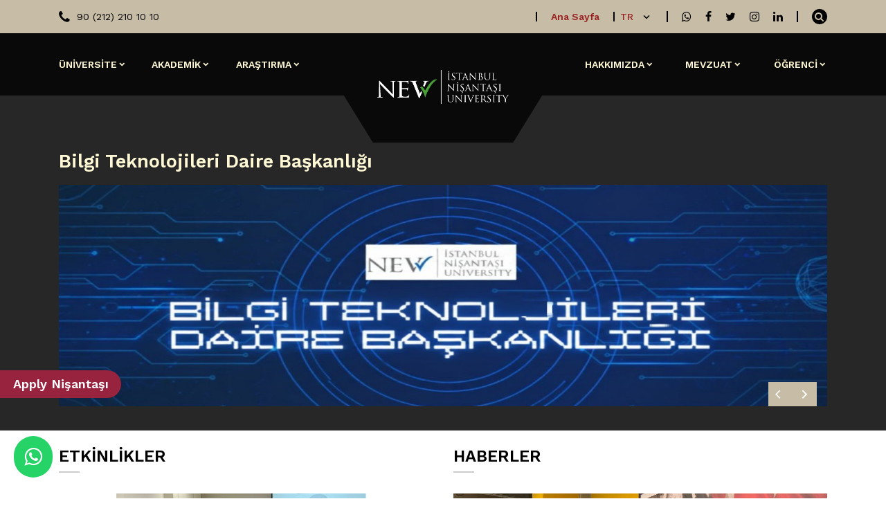

--- FILE ---
content_type: text/html; charset=UTF-8
request_url: https://btdb.nisantasi.edu.tr/
body_size: 11483
content:
<!DOCTYPE html>
<html lang="tr">
<head>
  <meta charset="UTF-8" />
  <base href="../">
  <meta name="viewport" content="width=device-width, initial-scale=1.0" />
  <meta http-equiv="X-UA-Compatible" content="ie=edge" />
  <title>İstanbul Nişantaşı Üniversitesi - Bilgi Teknolojileri Daire Başkanlığı</title>
  <meta name="description" content="Bu yolda, öğrencilerimizi yalnızca derslere değil, hayata hazırlıyoruz.">
  <meta name="keywords" content="İstanbul Nişantaşı Üniversitesi, NİŞANTAŞI, ÜNİVERSİTESİ, nişantaşı, üniversitesi, istanbul üniversite, Nişantaşı Üniversitesi">
  <link rel="stylesheet" href="dist/nu.min.css?v=3.7" />
  <link rel="stylesheet" href="assets/custom.css?v=3.7" />
  <link rel="icon" href="https://www.nisantasi.edu.tr/Images/favicon.ico" type="image/x-icon" />
  <meta name="robots" content="nofollow, noindex">
  <meta name="googlebot" content="noindex">
  <!-- Google Tag Manager -->
 <!-- <script>(function(w,d,s,l,i){w[l]=w[l]||[];w[l].push({'gtm.start':
  new Date().getTime(),event:'gtm.js'});var f=d.getElementsByTagName(s)[0],
  j=d.createElement(s),dl=l!='dataLayer'?'&l='+l:'';j.async=true;j.src=
  'https://www.googletagmanager.com/gtm.js?id='+i+dl;f.parentNode.insertBefore(j,f);
  })(window,document,'script','dataLayer','GTM-KWJCWW7');</script>
  <!-- End Google Tag Manager -->
</head>
<body>
  <!--------
  ##### LOADING #####
  -------->
  <!--<div class="loading">
    <div class="loading-container">
      <div class="item item-1"></div>
      <div class="item item-2"></div>
      <div class="item item-3"></div>
      <div class="item item-4"></div>
    </div>
  </div>-->
  <!-- Google Tag Manager (noscript) -->
  <noscript><iframe src="https://www.googletagmanager.com/ns.html?id=GTM-KWJCWW7"
  height="0" width="0" style="display:none;visibility:hidden"></iframe></noscript>
  <!-- End Google Tag Manager (noscript) -->
  <!-- MOBILE MENU -->
  <nav id="mobile-menu-nav">
    <ul class="my-custom-class">
      <li>
        <img src="https://www.nisantasi.edu.tr/assets/images/footer-logo.png" alt="İstanbul Nişantaşı Üniversitesi" class="mx-auto">
      </li>
      <li>
        <div class="mobile-search">
          <form method="get" action="https://www.nisantasi.edu.tr/arama">
            <input type="text" name="q" class="mobile-search-input">
            <button class="mobile-search-btn">Ara</button>
          </form>
        </div>
      </li>
    </ul>
    <ul class="first-nav">
      <li><a href="https://www.nisantasi.edu.tr/" class="mobileMainSite">Ana Sayfa</a></li>
              <li>
          <a href="https://www.nisantasi.edu.tr/#" target="_blank">ÜNİVERSİTE</a>
                      <ul class="mobile-sub-sub">
                              <li>
                  <a href="https://www.nisantasi.edu.tr/#" target="_blank">Üniversite Hakkında</a>
                                      <ul class="mobile-sub-sub">
                                              <li>
                          <a href="https://www.nisantasi.edu.tr/sayfa/tarihce-655536" target="_blank">Tarihçe</a>
                        </li>
                                              <li>
                          <a href="https://www.nisantasi.edu.tr/sayfa/misyon-ve-vizyon-219861" target="_blank">Misyon ve Vizyon</a>
                        </li>
                                              <li>
                          <a href="https://www.nisantasi.edu.tr//sayfa/sayilarla-nisantasi-universitesi-167002" target="_blank">Sayılarla İstanbul Nişantaşı Üniversitesi</a>
                        </li>
                                              <li>
                          <a href="https://ky.nisantasi.edu.tr/" target="_blank">Kalite</a>
                        </li>
                                              <li>
                          <a href="https://www.nisantasi.edu.tr/Uploads/1İK_YD_04_Genel_Teşkilat_Şeması_.2025 (1).pdf" target="_blank">Organizasyon Şeması</a>
                        </li>
                                              <li>
                          <a href="https://www.nisantasi.edu.tr/sayfa/kisisel-veriler-kvkk-921828" target="_blank">Kişisel Veriler (KVKK)</a>
                        </li>
                                              <li>
                          <a href="https://www.nisantasi.edu.tr/sayfa/senato-kararlari-592083" target="_blank">Senato Kararları</a>
                        </li>
                                              <li>
                          <a href="https://www.nisantasi.edu.tr//sayfa/yonetim-kurulu-kararlari-200216" target="_blank">Yönetim Kurulu Kararları</a>
                        </li>
                                              <li>
                          <a href="https://www.nisantasi.edu.tr/sayfa/stratejik-plan-131903" target="_blank">Stratejik Plan</a>
                        </li>
                                              <li>
                          <a href="https://www.nisantasi.edu.tr//sayfa/politikalar-759797" target="_blank">Politikalar</a>
                        </li>
                                              <li>
                          <a href="https://www.nisantasi.edu.tr//sayfa/danisma-kurulu-943662" target="_blank">Danışma Kurulu</a>
                        </li>
                                          </ul>
                                  </li>
                              <li>
                  <a href="https://www.nisantasi.edu.tr/#" target="_blank">Yönetim</a>
                                      <ul class="mobile-sub-sub">
                                              <li>
                          <a href="https://www.nisantasi.edu.tr/sayfa/nisantasi-egitim-vakfi-kurucunun-mesaji-341232" target="_blank">Nişantaşı Eğitim Vakfı Kurucusu Sayın Levent Uysal’ın Mesajı</a>
                        </li>
                                              <li>
                          <a href="https://www.nisantasi.edu.tr/sayfa/rektorun-mesaji-962154" target="_blank">Rektör</a>
                        </li>
                                              <li>
                          <a href="https://www.nisantasi.edu.tr/sayfa/rektorluk-234224" target="_blank">Rektörlük</a>
                        </li>
                                              <li>
                          <a href="https://www.nisantasi.edu.tr//sayfa/senato-uyeleri-552135" target="_blank">Senato Üyeleri</a>
                        </li>
                                              <li>
                          <a href="https://www.nisantasi.edu.tr/sayfa/yonetim-kurulu-uyeleri-874123" target="_blank">Yönetim Kurulu Üyeleri</a>
                        </li>
                                              <li>
                          <a href="https://www.nisantasi.edu.tr/sayfa/genel-sekreterlik-350893" target="_blank">Genel Sekreterlik</a>
                        </li>
                                              <li>
                          <a href="https://www.nisantasi.edu.tr/sayfa/idari-birimler-591193" target="_blank">İdari Birimler</a>
                        </li>
                                              <li>
                          <a href="https://www.nisantasi.edu.tr/Uploads/Sürekli_Toplantılar_Genel_Tablo.pdf" target="_blank">Sürekli Toplantılar Genel Tablosu</a>
                        </li>
                                              <li>
                          <a href="https://www.nisantasi.edu.tr/sayfa/mevzuat-590274" target="_blank">Mevzuat</a>
                        </li>
                                          </ul>
                                  </li>
                              <li>
                  <a href="https://www.nisantasi.edu.tr/#" target="_blank">Rektörlüğe Bağlı Birimler</a>
                                      <ul class="mobile-sub-sub">
                                              <li>
                          <a href="https://surdurulebilirlik.nisantasi.edu.tr/" target="_blank">Sürdürülebilir Toplum ve Yenileşim Koordinatörlüğü</a>
                        </li>
                                              <li>
                          <a href="https://ky.nisantasi.edu.tr/" target="_blank">Kalite ve Yönetişim Koordinatörlüğü</a>
                        </li>
                                              <li>
                          <a href="https://toplumsalkatki.nisantasi.edu.tr/" target="_blank">Toplumsal Katkı Koordinatörlüğü</a>
                        </li>
                                              <li>
                          <a href="https://www.nisantasi.edu.tr/#" target="_blank">Bilim İletişim Ofisi</a>
                        </li>
                                              <li>
                          <a href="https://bilimsel.nisantasi.edu.tr/" target="_blank">Bilimsel Faaliyetler Koordinatörlüğü</a>
                        </li>
                                              <li>
                          <a href="https://inucelt.nisantasi.edu.tr" target="_blank">Öğrenme ve Öğretme Merkezi (INU-CELT)</a>
                        </li>
                                          </ul>
                                  </li>
                              <li>
                  <a href="https://www.nisantasi.edu.tr/#" target="_blank">Komisyonlar / Kurullar</a>
                                      <ul class="mobile-sub-sub">
                                              <li>
                          <a href="https://www.nisantasi.edu.tr/sayfa/yayin-komisyonu-128752" target="_blank">Yayın Komisyonu</a>
                        </li>
                                              <li>
                          <a href="https://www.nisantasi.edu.tr/sayfa/mevzuat-komisyonu-701817" target="_blank">Mevzuat Komisyonu</a>
                        </li>
                                              <li>
                          <a href="https://www.nisantasi.edu.tr/sayfa/turkce-yeterlilik-sinav-komisyonu-341935" target="_blank">Türkçe Yeterlilik Sınav Komisyonu</a>
                        </li>
                                              <li>
                          <a href="https://www.nisantasi.edu.tr/sayfa/egitim-ogretim-komisyonu-472599" target="_blank">Eğitim Öğretim Komisyonu</a>
                        </li>
                                              <li>
                          <a href="https://www.nisantasi.edu.tr/sayfa/stratejik-plan-komisyonu-517679" target="_blank">Stratejik Planlama Komisyonu</a>
                        </li>
                                              <li>
                          <a href="https://www.nisantasi.edu.tr/sayfa/bilimsel-yayin-ve-akademik-etkinlikleri-destekleme-tesvik-komisyonu-803143" target="_blank">Teşvik Komisyonu</a>
                        </li>
                                              <li>
                          <a href="https://etikkurul.nisantasi.edu.tr/" target="_blank">Etik Kurul</a>
                        </li>
                                              <li>
                          <a href="https://www.nisantasi.edu.tr//sayfa/bap-komisyonu-435983" target="_blank">BAP Komisyonu</a>
                        </li>
                                              <li>
                          <a href="https://ky.nisantasi.edu.tr/kalite-komisyonu/" target="_blank">Kalite Komisyonu</a>
                        </li>
                                              <li>
                          <a href="https://www.nisantasi.edu.tr/sayfa/uygulama-ve-arastirma-merkezleri-komisyonu-393489" target="_blank">Uygulama ve Araştırma Merkezleri Komisyonu</a>
                        </li>
                                          </ul>
                                  </li>
                              <li>
                  <a href="https://www.nisantasi.edu.tr/#" target="_blank">Kurumsal</a>
                                      <ul class="mobile-sub-sub">
                                              <li>
                          <a href="https://www.nisantasi.edu.tr/sayfa/siniflaramfiler-600917" target="_blank">Sınıf/Amfiler</a>
                        </li>
                                              <li>
                          <a href="https://www.nisantasi.edu.tr/sayfa/konferans-salonlari-415948" target="_blank">Konferans Salonları</a>
                        </li>
                                              <li>
                          <a href="https://www.nisantasi.edu.tr/sayfa/atolyeler-991284" target="_blank">Atölyeler</a>
                        </li>
                                              <li>
                          <a href="https://www.nisantasi.edu.tr/sayfa/laboratuvarlar-450609" target="_blank">Laboratuvarlar</a>
                        </li>
                                              <li>
                          <a href="https://www.nisantasi.edu.tr/sayfa/yeme-icme-alanlari-500578" target="_blank">Yeme İçme Alanları</a>
                        </li>
                                              <li>
                          <a href="https://www.nisantasi.edu.tr/sayfa/spor-alanlari-815878" target="_blank">Spor Alanları</a>
                        </li>
                                              <li>
                          <a href="https://www.nisantasi.edu.tr/sayfa/kurumsal-kimlik" target="_blank">Kurumsal Kimlik</a>
                        </li>
                                          </ul>
                                  </li>
                          </ul>
                  </li>
              <li>
          <a href="https://www.nisantasi.edu.tr/#" target="_blank">AKADEMİK</a>
                      <ul class="mobile-sub-sub">
                              <li>
                  <a href="https://www.nisantasi.edu.tr/#" target="_blank">Yüksek Lisans ve Doktora</a>
                                      <ul class="mobile-sub-sub">
                                              <li>
                          <a href="https://lee.nisantasi.edu.tr/" target="_blank">Lisansüstü Eğitim Enstitüsü</a>
                        </li>
                                          </ul>
                                  </li>
                              <li>
                  <a href="https://www.nisantasi.edu.tr/#" target="_blank">Fakülteler</a>
                                      <ul class="mobile-sub-sub">
                                              <li>
                          <a href="https://tip.nisantasi.edu.tr/" target="_blank">Tıp Fakültesi</a>
                        </li>
                                              <li>
                          <a href="https://dishekimligi.nisantasi.edu.tr/" target="_blank">Diş Hekimliği Fakültesi</a>
                        </li>
                                              <li>
                          <a href="https://mmf.nisantasi.edu.tr/" target="_blank">Mühendislik Mimarlık Fakültesi</a>
                        </li>
                                              <li>
                          <a href="https://iisbf.nisantasi.edu.tr/" target="_blank">İktisadi, İdari ve Sosyal Bilimler Fakültesi</a>
                        </li>
                                              <li>
                          <a href="https://stf.nisantasi.edu.tr/" target="_blank">Sanat ve Tasarım Fakültesi </a>
                        </li>
                                              <li>
                          <a href="https://sbf.nisantasi.edu.tr/" target="_blank">Sağlık Bilimleri Fakültesi</a>
                        </li>
                                          </ul>
                                  </li>
                              <li>
                  <a href="https://www.nisantasi.edu.tr/#" target="_blank">Yüksekokullar ve MYO</a>
                                      <ul class="mobile-sub-sub">
                                              <li>
                          <a href="https://besyo.nisantasi.edu.tr/" target="_blank">Beden Eğitimi ve Spor Yüksekokulu</a>
                        </li>
                                              <li>
                          <a href="https://shyo.nisantasi.edu.tr/" target="_blank">Sivil Havacılık Yüksekokulu</a>
                        </li>
                                              <li>
                          <a href="https://ubyo.nisantasi.edu.tr/" target="_blank">Uygulamalı Bilimler Yüksekokulu</a>
                        </li>
                                              <li>
                          <a href="https://konservatuvar.nisantasi.edu.tr/" target="_blank">Konservatuvar</a>
                        </li>
                                              <li>
                          <a href="https://myo.nisantasi.edu.tr/" target="_blank">İstanbul Nişantaşı Üniversitesi Meslek Yüksekokulu</a>
                        </li>
                                              <li>
                          <a href="https://shmyo.nisantasi.edu.tr/" target="_blank">Sağlık Hizmetleri Meslek Yüksekokulu</a>
                        </li>
                                          </ul>
                                  </li>
                              <li>
                  <a href="https://www.nisantasi.edu.tr/#" target="_blank">Rektörlüğe Bağlı Bölümler</a>
                                      <ul class="mobile-sub-sub">
                                              <li>
                          <a href="https://www.nisantasi.edu.tr/sayfa/isbasi-mesleki-uygulamalar-bolumu-663584" target="_blank">İşbaşı Mesleki Uygulamalar Bölümü</a>
                        </li>
                                              <li>
                          <a href="https://www.nisantasi.edu.tr/sayfa/turk-dili-bolumu-137821" target="_blank">Türk Dili Bölümü</a>
                        </li>
                                              <li>
                          <a href="https://www.nisantasi.edu.tr/sayfa/sektorel-gelisim-bolumu-689982" target="_blank">Sektörel Gelişim Bölümü</a>
                        </li>
                                              <li>
                          <a href="https://www.nisantasi.edu.tr/sayfa/temel-bilimler-bolumu-857773" target="_blank">Temel Bilimler Bölümü</a>
                        </li>
                                              <li>
                          <a href="https://yabancidil.nisantasi.edu.tr/" target="_blank">Yabancı Diller Bölümü</a>
                        </li>
                                              <li>
                          <a href="https://www.nisantasi.edu.tr/sayfa/ataturk-ilkeleri-ve-inkilap-tarihi-bolumu-128255" target="_blank">Atatürk İlkeleri ve İnkilap Tarihi Bölümü</a>
                        </li>
                                          </ul>
                                  </li>
                          </ul>
                  </li>
              <li>
          <a href="https://www.nisantasi.edu.tr/#" target="_blank">ARAŞTIRMA</a>
                      <ul class="mobile-sub-sub">
                              <li>
                  <a href="https://www.nisantasi.edu.tr/#" target="_blank">Teknoloji Transfer Ofisi</a>
                                      <ul class="mobile-sub-sub">
                                              <li>
                          <a href="https://tto.nisantasi.edu.tr/neler-yapiyoruz/" target="_blank">Neler Yapıyoruz</a>
                        </li>
                                              <li>
                          <a href="https://tto.nisantasi.edu.tr/vizyon-misyon/" target="_blank">Vizyon-Misyon</a>
                        </li>
                                              <li>
                          <a href="https://tto.nisantasi.edu.tr/mentor-havuzu/" target="_blank">Mentor Havuzu</a>
                        </li>
                                              <li>
                          <a href="https://tto.nisantasi.edu.tr/yararli-kaynaklar/" target="_blank">Yararlı Kaynaklar</a>
                        </li>
                                              <li>
                          <a href="https://tto.nisantasi.edu.tr/moduller/" target="_blank">Modüller</a>
                        </li>
                                              <li>
                          <a href="https://tto.nisantasi.edu.tr/sikca-sorulan-sorular/" target="_blank">Sıkça Sorulan Sorular</a>
                        </li>
                                              <li>
                          <a href="https://tto.nisantasi.edu.tr/belge-formlar/" target="_blank">Belge/Formlar</a>
                        </li>
                                              <li>
                          <a href="https://tto.nisantasi.edu.tr/faaliyet-raporlari/" target="_blank">Faaliyet Raporları</a>
                        </li>
                                              <li>
                          <a href="https://tto.nisantasi.edu.tr/iletisim/" target="_blank">İletişim</a>
                        </li>
                                          </ul>
                                  </li>
                              <li>
                  <a href="https://www.nisantasi.edu.tr/#" target="_blank">Araştırma Merkezleri</a>
                                      <ul class="mobile-sub-sub">
                                              <li>
                          <a href="https://www.nisantasi.edu.tr/sayfa/nisantasi-universitesi-agiz-ve-dis-sagligi-uygulama-ve-arastirma-merkezi-yonetmeligi-390545" target="_blank">Ağız ve Diş Sağlığı Uygulama ve Araştırma Merkezi</a>
                        </li>
                                              <li>
                          <a href="https://sem.nisantasi.edu.tr/" target="_blank">Sürekli Eğitim Uygulama ve Araştırma Merkezi (SEM)</a>
                        </li>
                                              <li>
                          <a href="https://fepam.nisantasi.edu.tr/" target="_blank">Finans Ekonomi ve Politika Araştırmaları Uygulama ve Araştırma Merkezi(FEPAM)</a>
                        </li>
                                              <li>
                          <a href="https://kadinveaile.nisantasi.edu.tr/" target="_blank">Kadın ve Aile Çalışmaları Uygulama ve Araştırma Merkezi</a>
                        </li>
                                              <li>
                          <a href="https://tomer.nisantasi.edu.tr/" target="_blank">Türkçe Öğretimi Uygulama ve Araştırma Merkezi (TÖMER)</a>
                        </li>
                                              <li>
                          <a href="https://www.nisantasi.edu.tr/sayfa/uzaktan-egitim-uygulama-ve-arastirma-merkezi-341611" target="_blank">Uzaktan Eğitim Uygulama ve Araştırma Merkezi</a>
                        </li>
                                              <li>
                          <a href="https://www.nisantasi.edu.tr/sayfa/uretim-yonetimi-uygulama-ve-arastirma-merkezi-810259" target="_blank">Üretim Yönetimi Uygulama ve Araştırma Merkezi</a>
                        </li>
                                          </ul>
                                  </li>
                              <li>
                  <a href="https://www.nisantasi.edu.tr/#" target="_blank">Laboratuvar</a>
                                      <ul class="mobile-sub-sub">
                                              <li>
                          <a href="https://www.nisantasi.edu.tr/sayfa/denizcilik-laboratuvarlari-681596" target="_blank">Denizcilik Laboratuvarları</a>
                        </li>
                                              <li>
                          <a href="https://www.nisantasi.edu.tr/sayfa/dis-hekimligi-laboratuvarlari-108870" target="_blank">Diş Hekimliği Laboratuvarları</a>
                        </li>
                                              <li>
                          <a href="https://www.nisantasi.edu.tr/sayfa/havacilik-laboratuvarlari-270127" target="_blank">Havacılık Laboratuvarları</a>
                        </li>
                                              <li>
                          <a href="https://www.nisantasi.edu.tr/sayfa/technology-laboratuvarlari-954727" target="_blank">Mühendislik Laboratuvarları</a>
                        </li>
                                              <li>
                          <a href="https://www.nisantasi.edu.tr/sayfa/saglik-hizmetleri-laboratuvarlari-699223" target="_blank">Sağlık Hizmetleri Laboratuvarları</a>
                        </li>
                                              <li>
                          <a href="https://www.nisantasi.edu.tr/sayfa/temel-bilimler-laboratuvari-946993" target="_blank">Temel Bilimler Laboratuvarları</a>
                        </li>
                                              <li>
                          <a href="https://www.nisantasi.edu.tr/sayfa/tip-fakultesi-laboratuvarlari-655627" target="_blank">Tıp Fakültesi Laboratuvarları</a>
                        </li>
                                          </ul>
                                  </li>
                              <li>
                  <a href="https://www.nisantasi.edu.tr/#" target="_blank">Bilimsel Faaliyetler Koordinatörlüğü</a>
                                      <ul class="mobile-sub-sub">
                                              <li>
                          <a href="https://bilimsel.nisantasi.edu.tr/hakkimizda/" target="_blank">Hakkımızda</a>
                        </li>
                                              <li>
                          <a href="https://bilimsel.nisantasi.edu.tr/mevzuat-2/" target="_blank">Mevzuat</a>
                        </li>
                                              <li>
                          <a href="https://bilimsel.nisantasi.edu.tr/akademik-tesvik/" target="_blank">Akademik Teşvik</a>
                        </li>
                                              <li>
                          <a href="https://bilimsel.nisantasi.edu.tr/gafiksel-olarak-yayinlar/" target="_blank">Grafiksel Olarak Yayınlar</a>
                        </li>
                                              <li>
                          <a href="https://bilimsel.nisantasi.edu.tr/ulusal-projeler/" target="_blank">Ulusal Projeler</a>
                        </li>
                                              <li>
                          <a href="https://bilimsel.nisantasi.edu.tr/uluslararasi-projeler/" target="_blank">Uluslararası Projeler</a>
                        </li>
                                              <li>
                          <a href="https://bilimsel.nisantasi.edu.tr/bap-proje-listesi/" target="_blank">BAP Proje Listesi</a>
                        </li>
                                              <li>
                          <a href="https://bilimsel.nisantasi.edu.tr/bap-formlari/" target="_blank">BAP Formları</a>
                        </li>
                                              <li>
                          <a href="https://bilimsel.nisantasi.edu.tr/radio-projesi/" target="_blank">RADIO Projesi</a>
                        </li>
                                          </ul>
                                  </li>
                              <li>
                  <a href="https://www.nisantasi.edu.tr/" target="_blank">Yayın Evi</a>
                                      <ul class="mobile-sub-sub">
                                              <li>
                          <a href="https://inupress.nisantasi.edu.tr/hakkinda/" target="_blank">Hakkında</a>
                        </li>
                                              <li>
                          <a href="https://inupress.nisantasi.edu.tr/kitaplar/" target="_blank">Kitaplar</a>
                        </li>
                                              <li>
                          <a href="https://inupress.nisantasi.edu.tr/e-kitaplar/" target="_blank">E-Kitaplar</a>
                        </li>
                                              <li>
                          <a href="https://inupress.nisantasi.edu.tr/dergiler/" target="_blank">Dergiler</a>
                        </li>
                                              <li>
                          <a href="https://inupress.nisantasi.edu.tr/konferanslar/" target="_blank">Konferanslar</a>
                        </li>
                                              <li>
                          <a href="https://inupress.nisantasi.edu.tr/iletisim/" target="_blank">İletişim</a>
                        </li>
                                          </ul>
                                  </li>
                          </ul>
                  </li>
      
      

              <li>
          <a href="hakkimizda">HAKKIMIZDA</a>
                      <ul class="mobile-sub-sub">
                              <li>
                  <a href="sayfa/hakkimizda-923607">Hakkımızda</a>
                                  </li>
                              <li>
                  <a href="/sayfa/bilgi-teknolojileri-daire-baskanligi-394522">Ekibimiz</a>
                                  </li>
                              <li>
                  <a href="/sayfa/hizmetlerimiz-815725">Hizmetlerimiz</a>
                                  </li>
                              <li>
                  <a href="sayfa/organizasyon-semasi-609917">Organizasyon Şeması</a>
                                  </li>
                              <li>
                  <a href="sayfa/iletisim-779444">İletişim</a>
                                  </li>
                          </ul>
                  </li>
              <li>
          <a href="mevzuat">MEVZUAT</a>
                      <ul class="mobile-sub-sub">
                              <li>
                  <a href="https://ky.nisantasi.edu.tr/prosedurler/">Prosedürler</a>
                                  </li>
                              <li>
                  <a href="https://ky.nisantasi.edu.tr/is-akislari/">İş Akışları</a>
                                  </li>
                              <li>
                  <a href="https://ky.nisantasi.edu.tr/politikalar/">Politikalar</a>
                                  </li>
                              <li>
                  <a href="https://ky.nisantasi.edu.tr/kilavuzlar/">Kılavuzlar</a>
                                  </li>
                              <li>
                  <a href="https://ky.nisantasi.edu.tr/formlar/">Formlar</a>
                                  </li>
                          </ul>
                  </li>
              <li>
          <a href="ogrenci">ÖĞRENCİ</a>
                      <ul class="mobile-sub-sub">
                              <li>
                  <a href="sayfa/eposta-ve-obis-587980">E-posta ve OBİS</a>
                                  </li>
                              <li>
                  <a href="/sayfa/sikca-sorulan-sorular-sss-524669">Sıkça Sorulan Sorular (S.S.S.)</a>
                                  </li>
                          </ul>
                  </li>
      
    </ul>
    <ul class="mobile-menu-bottom">
      <li class="mobile-menu-bottomCostum">
        <div class="mobile-menu-bottom-tel">
          90 (212) 210 10 10        </div>
      </li>
      <li>
        <div class="social mobile-menu-bottom-social">
          <a href="https://api.whatsapp.com/send?phone=902122101010" target="_blank" class="social-link social-link--whatsapp"></a>            <a href="https://www.facebook.com/nisantasiedu" target="_blank" class="social-link social-link--facebook"></a>            <a href="https://twitter.com/nisantasiedu" target="_blank" class="social-link social-link--twitter"></a>            <a href="https://www.instagram.com/nisantasiedu/" target="_blank" class="social-link social-link--instagram"></a>            <a href="https://www.linkedin.com/school/nisantasiuniversity/mycompany/" target="_blank" class="social-link social-link--linkedin"></a>          </div>
        </li>
      </ul>
    </nav>

    <!-- CONTENT -->
    <div class="content">
      <!--------
      ##### HEADER #####
      -------->
      <header class="header">
        <!-------- ##### HEADER TOP BAR ##### -------->
        <div class="header-top">
          <div class="container">
            <div class="row d-flex align-items-center">
              <div class="col-sm-4">
                <div class="header-top-tel">90 (212) 210 10 10</div>
              </div>
              <div class="col-sm-8">
                <div class="header-top-right">
                  <div class="social mr-2 ana-sayfa">
                    <a href="https://www.nisantasi.edu.tr/">Ana Sayfa</a>
                  </div>
                  <div class="lang js-lang">
                                        <p>TR</p>
                    <div class="lang-sub js-lang-sub">
                                              <a href="/?dil=eng" class="js-lang-sub-item">ENG</a>
                                              <a href="/?dil=ru" class="js-lang-sub-item">RU</a>
                                              <a href="/?dil=ar" class="js-lang-sub-item">AR</a>
                                              <a href="/?dil=fa" class="js-lang-sub-item">FA</a>
                                          </div>
                  </div>
                  <div class="social">
                    <a href="https://api.whatsapp.com/send?phone=902122101010" target="_blank" class="social-link social-link--whatsapp"></a>                      <a href="https://www.facebook.com/nisantasiedu" target="_blank" class="social-link social-link--facebook"></a>                      <a href="https://twitter.com/nisantasiedu" target="_blank" class="social-link social-link--twitter"></a>                      <a href="https://www.instagram.com/nisantasiedu/" target="_blank" class="social-link social-link--instagram"></a>                      <a href="https://www.linkedin.com/school/nisantasiuniversity/mycompany/" target="_blank" class="social-link social-link--linkedin"></a>                    </div>
                    <div class="header-top-search">
                      <a href="javascript:;" class="header-top-search-btn js-header-top-search-btn"></a>
                    </div>
                  </div>
                  <div class="search">
                    <form class="form-inline search-form" method="get" action="https://www.nisantasi.edu.tr/arama">
                      <div class="search-input">
                        <input type="text" class="form-control search-input-input" name="q" placeholder="Ara...">
                        <div class="search-input-close js-search-input-close badge badge-secondary">
                          X
                        </div>
                      </div>
                    </form>
                  </div>
                </div>
              </div>
            </div>
          </div>
          <!-------- ##### MAIN MENU ##### -------->
          <nav class="header-menu">
            <div class="container">
              <div class="row">
                <div class="col-sm-4">
                  <!-------- ##### MAIN MENU LEFT ##### -------->
                  <ul class="header-menu-items header-menu-items--left">
                                          <li class="header-menu-item js-header-menu-item-link--sub">
                        <a href="https://www.nisantasi.edu.tr/#" target="_blank" class="header-menu-item-link header-menu-item-link--sub">
                          ÜNİVERSİTE                        </a>
                                                  <div class="header-menu-item-submenu js-header-menu-item-submenu header-menu-item-submenu--nobg">
                            <div class="header-menu-item-submenu-arrow header-menu-item-submenu-arrow--first"></div>
                                                          <ul class="header-menu-item-submenu-items">
                                <li class="header-menu-item-submenu-item header-menu-item-submenu-item--title"><a href="https://www.nisantasi.edu.tr/#">Üniversite Hakkında</a></li>
                                                                  <li class="header-menu-item-submenu-item">
                                    <a href="https://www.nisantasi.edu.tr/sayfa/tarihce-655536" target="_blank" class="header-menu-item-submenu-item-link">Tarihçe</a>
                                  </li>
                                                                  <li class="header-menu-item-submenu-item">
                                    <a href="https://www.nisantasi.edu.tr/sayfa/misyon-ve-vizyon-219861" target="_blank" class="header-menu-item-submenu-item-link">Misyon ve Vizyon</a>
                                  </li>
                                                                  <li class="header-menu-item-submenu-item">
                                    <a href="https://www.nisantasi.edu.tr//sayfa/sayilarla-nisantasi-universitesi-167002" target="_blank" class="header-menu-item-submenu-item-link">Sayılarla İstanbul Nişantaşı Üniversitesi</a>
                                  </li>
                                                                  <li class="header-menu-item-submenu-item">
                                    <a href="https://ky.nisantasi.edu.tr/" target="_blank" class="header-menu-item-submenu-item-link">Kalite</a>
                                  </li>
                                                                  <li class="header-menu-item-submenu-item">
                                    <a href="https://www.nisantasi.edu.tr/Uploads/1İK_YD_04_Genel_Teşkilat_Şeması_.2025 (1).pdf" target="_blank" class="header-menu-item-submenu-item-link">Organizasyon Şeması</a>
                                  </li>
                                                                  <li class="header-menu-item-submenu-item">
                                    <a href="https://www.nisantasi.edu.tr/sayfa/kisisel-veriler-kvkk-921828" target="_blank" class="header-menu-item-submenu-item-link">Kişisel Veriler (KVKK)</a>
                                  </li>
                                                                  <li class="header-menu-item-submenu-item">
                                    <a href="https://www.nisantasi.edu.tr/sayfa/senato-kararlari-592083" target="_blank" class="header-menu-item-submenu-item-link">Senato Kararları</a>
                                  </li>
                                                                  <li class="header-menu-item-submenu-item">
                                    <a href="https://www.nisantasi.edu.tr//sayfa/yonetim-kurulu-kararlari-200216" target="_blank" class="header-menu-item-submenu-item-link">Yönetim Kurulu Kararları</a>
                                  </li>
                                                                  <li class="header-menu-item-submenu-item">
                                    <a href="https://www.nisantasi.edu.tr/sayfa/stratejik-plan-131903" target="_blank" class="header-menu-item-submenu-item-link">Stratejik Plan</a>
                                  </li>
                                                                  <li class="header-menu-item-submenu-item">
                                    <a href="https://www.nisantasi.edu.tr//sayfa/politikalar-759797" target="_blank" class="header-menu-item-submenu-item-link">Politikalar</a>
                                  </li>
                                                                  <li class="header-menu-item-submenu-item">
                                    <a href="https://www.nisantasi.edu.tr//sayfa/danisma-kurulu-943662" target="_blank" class="header-menu-item-submenu-item-link">Danışma Kurulu</a>
                                  </li>
                                                              </ul>
                                                          <ul class="header-menu-item-submenu-items">
                                <li class="header-menu-item-submenu-item header-menu-item-submenu-item--title"><a href="https://www.nisantasi.edu.tr/#">Yönetim</a></li>
                                                                  <li class="header-menu-item-submenu-item">
                                    <a href="https://www.nisantasi.edu.tr/sayfa/nisantasi-egitim-vakfi-kurucunun-mesaji-341232" target="_blank" class="header-menu-item-submenu-item-link">Nişantaşı Eğitim Vakfı Kurucusu Sayın Levent Uysal’ın Mesajı</a>
                                  </li>
                                                                  <li class="header-menu-item-submenu-item">
                                    <a href="https://www.nisantasi.edu.tr/sayfa/rektorun-mesaji-962154" target="_blank" class="header-menu-item-submenu-item-link">Rektör</a>
                                  </li>
                                                                  <li class="header-menu-item-submenu-item">
                                    <a href="https://www.nisantasi.edu.tr/sayfa/rektorluk-234224" target="_blank" class="header-menu-item-submenu-item-link">Rektörlük</a>
                                  </li>
                                                                  <li class="header-menu-item-submenu-item">
                                    <a href="https://www.nisantasi.edu.tr//sayfa/senato-uyeleri-552135" target="_blank" class="header-menu-item-submenu-item-link">Senato Üyeleri</a>
                                  </li>
                                                                  <li class="header-menu-item-submenu-item">
                                    <a href="https://www.nisantasi.edu.tr/sayfa/yonetim-kurulu-uyeleri-874123" target="_blank" class="header-menu-item-submenu-item-link">Yönetim Kurulu Üyeleri</a>
                                  </li>
                                                                  <li class="header-menu-item-submenu-item">
                                    <a href="https://www.nisantasi.edu.tr/sayfa/genel-sekreterlik-350893" target="_blank" class="header-menu-item-submenu-item-link">Genel Sekreterlik</a>
                                  </li>
                                                                  <li class="header-menu-item-submenu-item">
                                    <a href="https://www.nisantasi.edu.tr/sayfa/idari-birimler-591193" target="_blank" class="header-menu-item-submenu-item-link">İdari Birimler</a>
                                  </li>
                                                                  <li class="header-menu-item-submenu-item">
                                    <a href="https://www.nisantasi.edu.tr/Uploads/Sürekli_Toplantılar_Genel_Tablo.pdf" target="_blank" class="header-menu-item-submenu-item-link">Sürekli Toplantılar Genel Tablosu</a>
                                  </li>
                                                                  <li class="header-menu-item-submenu-item">
                                    <a href="https://www.nisantasi.edu.tr/sayfa/mevzuat-590274" target="_blank" class="header-menu-item-submenu-item-link">Mevzuat</a>
                                  </li>
                                                              </ul>
                                                          <ul class="header-menu-item-submenu-items">
                                <li class="header-menu-item-submenu-item header-menu-item-submenu-item--title"><a href="https://www.nisantasi.edu.tr/#">Rektörlüğe Bağlı Birimler</a></li>
                                                                  <li class="header-menu-item-submenu-item">
                                    <a href="https://surdurulebilirlik.nisantasi.edu.tr/" target="_blank" class="header-menu-item-submenu-item-link">Sürdürülebilir Toplum ve Yenileşim Koordinatörlüğü</a>
                                  </li>
                                                                  <li class="header-menu-item-submenu-item">
                                    <a href="https://ky.nisantasi.edu.tr/" target="_blank" class="header-menu-item-submenu-item-link">Kalite ve Yönetişim Koordinatörlüğü</a>
                                  </li>
                                                                  <li class="header-menu-item-submenu-item">
                                    <a href="https://toplumsalkatki.nisantasi.edu.tr/" target="_blank" class="header-menu-item-submenu-item-link">Toplumsal Katkı Koordinatörlüğü</a>
                                  </li>
                                                                  <li class="header-menu-item-submenu-item">
                                    <a href="https://www.nisantasi.edu.tr/#" target="_blank" class="header-menu-item-submenu-item-link">Bilim İletişim Ofisi</a>
                                  </li>
                                                                  <li class="header-menu-item-submenu-item">
                                    <a href="https://bilimsel.nisantasi.edu.tr/" target="_blank" class="header-menu-item-submenu-item-link">Bilimsel Faaliyetler Koordinatörlüğü</a>
                                  </li>
                                                                  <li class="header-menu-item-submenu-item">
                                    <a href="https://inucelt.nisantasi.edu.tr" target="_blank" class="header-menu-item-submenu-item-link">Öğrenme ve Öğretme Merkezi (INU-CELT)</a>
                                  </li>
                                                              </ul>
                                                          <ul class="header-menu-item-submenu-items">
                                <li class="header-menu-item-submenu-item header-menu-item-submenu-item--title"><a href="https://www.nisantasi.edu.tr/#">Komisyonlar / Kurullar</a></li>
                                                                  <li class="header-menu-item-submenu-item">
                                    <a href="https://www.nisantasi.edu.tr/sayfa/yayin-komisyonu-128752" target="_blank" class="header-menu-item-submenu-item-link">Yayın Komisyonu</a>
                                  </li>
                                                                  <li class="header-menu-item-submenu-item">
                                    <a href="https://www.nisantasi.edu.tr/sayfa/mevzuat-komisyonu-701817" target="_blank" class="header-menu-item-submenu-item-link">Mevzuat Komisyonu</a>
                                  </li>
                                                                  <li class="header-menu-item-submenu-item">
                                    <a href="https://www.nisantasi.edu.tr/sayfa/turkce-yeterlilik-sinav-komisyonu-341935" target="_blank" class="header-menu-item-submenu-item-link">Türkçe Yeterlilik Sınav Komisyonu</a>
                                  </li>
                                                                  <li class="header-menu-item-submenu-item">
                                    <a href="https://www.nisantasi.edu.tr/sayfa/egitim-ogretim-komisyonu-472599" target="_blank" class="header-menu-item-submenu-item-link">Eğitim Öğretim Komisyonu</a>
                                  </li>
                                                                  <li class="header-menu-item-submenu-item">
                                    <a href="https://www.nisantasi.edu.tr/sayfa/stratejik-plan-komisyonu-517679" target="_blank" class="header-menu-item-submenu-item-link">Stratejik Planlama Komisyonu</a>
                                  </li>
                                                                  <li class="header-menu-item-submenu-item">
                                    <a href="https://www.nisantasi.edu.tr/sayfa/bilimsel-yayin-ve-akademik-etkinlikleri-destekleme-tesvik-komisyonu-803143" target="_blank" class="header-menu-item-submenu-item-link">Teşvik Komisyonu</a>
                                  </li>
                                                                  <li class="header-menu-item-submenu-item">
                                    <a href="https://etikkurul.nisantasi.edu.tr/" target="_blank" class="header-menu-item-submenu-item-link">Etik Kurul</a>
                                  </li>
                                                                  <li class="header-menu-item-submenu-item">
                                    <a href="https://www.nisantasi.edu.tr//sayfa/bap-komisyonu-435983" target="_blank" class="header-menu-item-submenu-item-link">BAP Komisyonu</a>
                                  </li>
                                                                  <li class="header-menu-item-submenu-item">
                                    <a href="https://ky.nisantasi.edu.tr/kalite-komisyonu/" target="_blank" class="header-menu-item-submenu-item-link">Kalite Komisyonu</a>
                                  </li>
                                                                  <li class="header-menu-item-submenu-item">
                                    <a href="https://www.nisantasi.edu.tr/sayfa/uygulama-ve-arastirma-merkezleri-komisyonu-393489" target="_blank" class="header-menu-item-submenu-item-link">Uygulama ve Araştırma Merkezleri Komisyonu</a>
                                  </li>
                                                              </ul>
                                                          <ul class="header-menu-item-submenu-items">
                                <li class="header-menu-item-submenu-item header-menu-item-submenu-item--title"><a href="https://www.nisantasi.edu.tr/#">Kurumsal</a></li>
                                                                  <li class="header-menu-item-submenu-item">
                                    <a href="https://www.nisantasi.edu.tr/sayfa/siniflaramfiler-600917" target="_blank" class="header-menu-item-submenu-item-link">Sınıf/Amfiler</a>
                                  </li>
                                                                  <li class="header-menu-item-submenu-item">
                                    <a href="https://www.nisantasi.edu.tr/sayfa/konferans-salonlari-415948" target="_blank" class="header-menu-item-submenu-item-link">Konferans Salonları</a>
                                  </li>
                                                                  <li class="header-menu-item-submenu-item">
                                    <a href="https://www.nisantasi.edu.tr/sayfa/atolyeler-991284" target="_blank" class="header-menu-item-submenu-item-link">Atölyeler</a>
                                  </li>
                                                                  <li class="header-menu-item-submenu-item">
                                    <a href="https://www.nisantasi.edu.tr/sayfa/laboratuvarlar-450609" target="_blank" class="header-menu-item-submenu-item-link">Laboratuvarlar</a>
                                  </li>
                                                                  <li class="header-menu-item-submenu-item">
                                    <a href="https://www.nisantasi.edu.tr/sayfa/yeme-icme-alanlari-500578" target="_blank" class="header-menu-item-submenu-item-link">Yeme İçme Alanları</a>
                                  </li>
                                                                  <li class="header-menu-item-submenu-item">
                                    <a href="https://www.nisantasi.edu.tr/sayfa/spor-alanlari-815878" target="_blank" class="header-menu-item-submenu-item-link">Spor Alanları</a>
                                  </li>
                                                                  <li class="header-menu-item-submenu-item">
                                    <a href="https://www.nisantasi.edu.tr/sayfa/kurumsal-kimlik" target="_blank" class="header-menu-item-submenu-item-link">Kurumsal Kimlik</a>
                                  </li>
                                                              </ul>
                                                      </div>
                                              </li>
                                          <li class="header-menu-item js-header-menu-item-link--sub">
                        <a href="https://www.nisantasi.edu.tr/#" target="_blank" class="header-menu-item-link header-menu-item-link--sub">
                          AKADEMİK                        </a>
                                                  <div class="header-menu-item-submenu js-header-menu-item-submenu header-menu-item-submenu--nobg">
                            <div class="header-menu-item-submenu-arrow "></div>
                                                          <ul class="header-menu-item-submenu-items">
                                <li class="header-menu-item-submenu-item header-menu-item-submenu-item--title"><a href="https://www.nisantasi.edu.tr/#">Yüksek Lisans ve Doktora</a></li>
                                                                  <li class="header-menu-item-submenu-item">
                                    <a href="https://lee.nisantasi.edu.tr/" target="_blank" class="header-menu-item-submenu-item-link">Lisansüstü Eğitim Enstitüsü</a>
                                  </li>
                                                              </ul>
                                                          <ul class="header-menu-item-submenu-items">
                                <li class="header-menu-item-submenu-item header-menu-item-submenu-item--title"><a href="https://www.nisantasi.edu.tr/#">Fakülteler</a></li>
                                                                  <li class="header-menu-item-submenu-item">
                                    <a href="https://tip.nisantasi.edu.tr/" target="_blank" class="header-menu-item-submenu-item-link">Tıp Fakültesi</a>
                                  </li>
                                                                  <li class="header-menu-item-submenu-item">
                                    <a href="https://dishekimligi.nisantasi.edu.tr/" target="_blank" class="header-menu-item-submenu-item-link">Diş Hekimliği Fakültesi</a>
                                  </li>
                                                                  <li class="header-menu-item-submenu-item">
                                    <a href="https://mmf.nisantasi.edu.tr/" target="_blank" class="header-menu-item-submenu-item-link">Mühendislik Mimarlık Fakültesi</a>
                                  </li>
                                                                  <li class="header-menu-item-submenu-item">
                                    <a href="https://iisbf.nisantasi.edu.tr/" target="_blank" class="header-menu-item-submenu-item-link">İktisadi, İdari ve Sosyal Bilimler Fakültesi</a>
                                  </li>
                                                                  <li class="header-menu-item-submenu-item">
                                    <a href="https://stf.nisantasi.edu.tr/" target="_blank" class="header-menu-item-submenu-item-link">Sanat ve Tasarım Fakültesi </a>
                                  </li>
                                                                  <li class="header-menu-item-submenu-item">
                                    <a href="https://sbf.nisantasi.edu.tr/" target="_blank" class="header-menu-item-submenu-item-link">Sağlık Bilimleri Fakültesi</a>
                                  </li>
                                                              </ul>
                                                          <ul class="header-menu-item-submenu-items">
                                <li class="header-menu-item-submenu-item header-menu-item-submenu-item--title"><a href="https://www.nisantasi.edu.tr/#">Yüksekokullar ve MYO</a></li>
                                                                  <li class="header-menu-item-submenu-item">
                                    <a href="https://besyo.nisantasi.edu.tr/" target="_blank" class="header-menu-item-submenu-item-link">Beden Eğitimi ve Spor Yüksekokulu</a>
                                  </li>
                                                                  <li class="header-menu-item-submenu-item">
                                    <a href="https://shyo.nisantasi.edu.tr/" target="_blank" class="header-menu-item-submenu-item-link">Sivil Havacılık Yüksekokulu</a>
                                  </li>
                                                                  <li class="header-menu-item-submenu-item">
                                    <a href="https://ubyo.nisantasi.edu.tr/" target="_blank" class="header-menu-item-submenu-item-link">Uygulamalı Bilimler Yüksekokulu</a>
                                  </li>
                                                                  <li class="header-menu-item-submenu-item">
                                    <a href="https://konservatuvar.nisantasi.edu.tr/" target="_blank" class="header-menu-item-submenu-item-link">Konservatuvar</a>
                                  </li>
                                                                  <li class="header-menu-item-submenu-item">
                                    <a href="https://myo.nisantasi.edu.tr/" target="_blank" class="header-menu-item-submenu-item-link">İstanbul Nişantaşı Üniversitesi Meslek Yüksekokulu</a>
                                  </li>
                                                                  <li class="header-menu-item-submenu-item">
                                    <a href="https://shmyo.nisantasi.edu.tr/" target="_blank" class="header-menu-item-submenu-item-link">Sağlık Hizmetleri Meslek Yüksekokulu</a>
                                  </li>
                                                              </ul>
                                                          <ul class="header-menu-item-submenu-items">
                                <li class="header-menu-item-submenu-item header-menu-item-submenu-item--title"><a href="https://www.nisantasi.edu.tr/#">Rektörlüğe Bağlı Bölümler</a></li>
                                                                  <li class="header-menu-item-submenu-item">
                                    <a href="https://www.nisantasi.edu.tr/sayfa/isbasi-mesleki-uygulamalar-bolumu-663584" target="_blank" class="header-menu-item-submenu-item-link">İşbaşı Mesleki Uygulamalar Bölümü</a>
                                  </li>
                                                                  <li class="header-menu-item-submenu-item">
                                    <a href="https://www.nisantasi.edu.tr/sayfa/turk-dili-bolumu-137821" target="_blank" class="header-menu-item-submenu-item-link">Türk Dili Bölümü</a>
                                  </li>
                                                                  <li class="header-menu-item-submenu-item">
                                    <a href="https://www.nisantasi.edu.tr/sayfa/sektorel-gelisim-bolumu-689982" target="_blank" class="header-menu-item-submenu-item-link">Sektörel Gelişim Bölümü</a>
                                  </li>
                                                                  <li class="header-menu-item-submenu-item">
                                    <a href="https://www.nisantasi.edu.tr/sayfa/temel-bilimler-bolumu-857773" target="_blank" class="header-menu-item-submenu-item-link">Temel Bilimler Bölümü</a>
                                  </li>
                                                                  <li class="header-menu-item-submenu-item">
                                    <a href="https://yabancidil.nisantasi.edu.tr/" target="_blank" class="header-menu-item-submenu-item-link">Yabancı Diller Bölümü</a>
                                  </li>
                                                                  <li class="header-menu-item-submenu-item">
                                    <a href="https://www.nisantasi.edu.tr/sayfa/ataturk-ilkeleri-ve-inkilap-tarihi-bolumu-128255" target="_blank" class="header-menu-item-submenu-item-link">Atatürk İlkeleri ve İnkilap Tarihi Bölümü</a>
                                  </li>
                                                              </ul>
                                                      </div>
                                              </li>
                                          <li class="header-menu-item js-header-menu-item-link--sub">
                        <a href="https://www.nisantasi.edu.tr/#" target="_blank" class="header-menu-item-link header-menu-item-link--sub">
                          ARAŞTIRMA                        </a>
                                                  <div class="header-menu-item-submenu js-header-menu-item-submenu header-menu-item-submenu--nobg">
                            <div class="header-menu-item-submenu-arrow "></div>
                                                          <ul class="header-menu-item-submenu-items">
                                <li class="header-menu-item-submenu-item header-menu-item-submenu-item--title"><a href="https://www.nisantasi.edu.tr/#">Teknoloji Transfer Ofisi</a></li>
                                                                  <li class="header-menu-item-submenu-item">
                                    <a href="https://tto.nisantasi.edu.tr/neler-yapiyoruz/" target="_blank" class="header-menu-item-submenu-item-link">Neler Yapıyoruz</a>
                                  </li>
                                                                  <li class="header-menu-item-submenu-item">
                                    <a href="https://tto.nisantasi.edu.tr/vizyon-misyon/" target="_blank" class="header-menu-item-submenu-item-link">Vizyon-Misyon</a>
                                  </li>
                                                                  <li class="header-menu-item-submenu-item">
                                    <a href="https://tto.nisantasi.edu.tr/mentor-havuzu/" target="_blank" class="header-menu-item-submenu-item-link">Mentor Havuzu</a>
                                  </li>
                                                                  <li class="header-menu-item-submenu-item">
                                    <a href="https://tto.nisantasi.edu.tr/yararli-kaynaklar/" target="_blank" class="header-menu-item-submenu-item-link">Yararlı Kaynaklar</a>
                                  </li>
                                                                  <li class="header-menu-item-submenu-item">
                                    <a href="https://tto.nisantasi.edu.tr/moduller/" target="_blank" class="header-menu-item-submenu-item-link">Modüller</a>
                                  </li>
                                                                  <li class="header-menu-item-submenu-item">
                                    <a href="https://tto.nisantasi.edu.tr/sikca-sorulan-sorular/" target="_blank" class="header-menu-item-submenu-item-link">Sıkça Sorulan Sorular</a>
                                  </li>
                                                                  <li class="header-menu-item-submenu-item">
                                    <a href="https://tto.nisantasi.edu.tr/belge-formlar/" target="_blank" class="header-menu-item-submenu-item-link">Belge/Formlar</a>
                                  </li>
                                                                  <li class="header-menu-item-submenu-item">
                                    <a href="https://tto.nisantasi.edu.tr/faaliyet-raporlari/" target="_blank" class="header-menu-item-submenu-item-link">Faaliyet Raporları</a>
                                  </li>
                                                                  <li class="header-menu-item-submenu-item">
                                    <a href="https://tto.nisantasi.edu.tr/iletisim/" target="_blank" class="header-menu-item-submenu-item-link">İletişim</a>
                                  </li>
                                                              </ul>
                                                          <ul class="header-menu-item-submenu-items">
                                <li class="header-menu-item-submenu-item header-menu-item-submenu-item--title"><a href="https://www.nisantasi.edu.tr/#">Araştırma Merkezleri</a></li>
                                                                  <li class="header-menu-item-submenu-item">
                                    <a href="https://www.nisantasi.edu.tr/sayfa/nisantasi-universitesi-agiz-ve-dis-sagligi-uygulama-ve-arastirma-merkezi-yonetmeligi-390545" target="_blank" class="header-menu-item-submenu-item-link">Ağız ve Diş Sağlığı Uygulama ve Araştırma Merkezi</a>
                                  </li>
                                                                  <li class="header-menu-item-submenu-item">
                                    <a href="https://sem.nisantasi.edu.tr/" target="_blank" class="header-menu-item-submenu-item-link">Sürekli Eğitim Uygulama ve Araştırma Merkezi (SEM)</a>
                                  </li>
                                                                  <li class="header-menu-item-submenu-item">
                                    <a href="https://fepam.nisantasi.edu.tr/" target="_blank" class="header-menu-item-submenu-item-link">Finans Ekonomi ve Politika Araştırmaları Uygulama ve Araştırma Merkezi(FEPAM)</a>
                                  </li>
                                                                  <li class="header-menu-item-submenu-item">
                                    <a href="https://kadinveaile.nisantasi.edu.tr/" target="_blank" class="header-menu-item-submenu-item-link">Kadın ve Aile Çalışmaları Uygulama ve Araştırma Merkezi</a>
                                  </li>
                                                                  <li class="header-menu-item-submenu-item">
                                    <a href="https://tomer.nisantasi.edu.tr/" target="_blank" class="header-menu-item-submenu-item-link">Türkçe Öğretimi Uygulama ve Araştırma Merkezi (TÖMER)</a>
                                  </li>
                                                                  <li class="header-menu-item-submenu-item">
                                    <a href="https://www.nisantasi.edu.tr/sayfa/uzaktan-egitim-uygulama-ve-arastirma-merkezi-341611" target="_blank" class="header-menu-item-submenu-item-link">Uzaktan Eğitim Uygulama ve Araştırma Merkezi</a>
                                  </li>
                                                                  <li class="header-menu-item-submenu-item">
                                    <a href="https://www.nisantasi.edu.tr/sayfa/uretim-yonetimi-uygulama-ve-arastirma-merkezi-810259" target="_blank" class="header-menu-item-submenu-item-link">Üretim Yönetimi Uygulama ve Araştırma Merkezi</a>
                                  </li>
                                                              </ul>
                                                          <ul class="header-menu-item-submenu-items">
                                <li class="header-menu-item-submenu-item header-menu-item-submenu-item--title"><a href="https://www.nisantasi.edu.tr/#">Laboratuvar</a></li>
                                                                  <li class="header-menu-item-submenu-item">
                                    <a href="https://www.nisantasi.edu.tr/sayfa/denizcilik-laboratuvarlari-681596" target="_blank" class="header-menu-item-submenu-item-link">Denizcilik Laboratuvarları</a>
                                  </li>
                                                                  <li class="header-menu-item-submenu-item">
                                    <a href="https://www.nisantasi.edu.tr/sayfa/dis-hekimligi-laboratuvarlari-108870" target="_blank" class="header-menu-item-submenu-item-link">Diş Hekimliği Laboratuvarları</a>
                                  </li>
                                                                  <li class="header-menu-item-submenu-item">
                                    <a href="https://www.nisantasi.edu.tr/sayfa/havacilik-laboratuvarlari-270127" target="_blank" class="header-menu-item-submenu-item-link">Havacılık Laboratuvarları</a>
                                  </li>
                                                                  <li class="header-menu-item-submenu-item">
                                    <a href="https://www.nisantasi.edu.tr/sayfa/technology-laboratuvarlari-954727" target="_blank" class="header-menu-item-submenu-item-link">Mühendislik Laboratuvarları</a>
                                  </li>
                                                                  <li class="header-menu-item-submenu-item">
                                    <a href="https://www.nisantasi.edu.tr/sayfa/saglik-hizmetleri-laboratuvarlari-699223" target="_blank" class="header-menu-item-submenu-item-link">Sağlık Hizmetleri Laboratuvarları</a>
                                  </li>
                                                                  <li class="header-menu-item-submenu-item">
                                    <a href="https://www.nisantasi.edu.tr/sayfa/temel-bilimler-laboratuvari-946993" target="_blank" class="header-menu-item-submenu-item-link">Temel Bilimler Laboratuvarları</a>
                                  </li>
                                                                  <li class="header-menu-item-submenu-item">
                                    <a href="https://www.nisantasi.edu.tr/sayfa/tip-fakultesi-laboratuvarlari-655627" target="_blank" class="header-menu-item-submenu-item-link">Tıp Fakültesi Laboratuvarları</a>
                                  </li>
                                                              </ul>
                                                          <ul class="header-menu-item-submenu-items">
                                <li class="header-menu-item-submenu-item header-menu-item-submenu-item--title"><a href="https://www.nisantasi.edu.tr/#">Bilimsel Faaliyetler Koordinatörlüğü</a></li>
                                                                  <li class="header-menu-item-submenu-item">
                                    <a href="https://bilimsel.nisantasi.edu.tr/hakkimizda/" target="_blank" class="header-menu-item-submenu-item-link">Hakkımızda</a>
                                  </li>
                                                                  <li class="header-menu-item-submenu-item">
                                    <a href="https://bilimsel.nisantasi.edu.tr/mevzuat-2/" target="_blank" class="header-menu-item-submenu-item-link">Mevzuat</a>
                                  </li>
                                                                  <li class="header-menu-item-submenu-item">
                                    <a href="https://bilimsel.nisantasi.edu.tr/akademik-tesvik/" target="_blank" class="header-menu-item-submenu-item-link">Akademik Teşvik</a>
                                  </li>
                                                                  <li class="header-menu-item-submenu-item">
                                    <a href="https://bilimsel.nisantasi.edu.tr/gafiksel-olarak-yayinlar/" target="_blank" class="header-menu-item-submenu-item-link">Grafiksel Olarak Yayınlar</a>
                                  </li>
                                                                  <li class="header-menu-item-submenu-item">
                                    <a href="https://bilimsel.nisantasi.edu.tr/ulusal-projeler/" target="_blank" class="header-menu-item-submenu-item-link">Ulusal Projeler</a>
                                  </li>
                                                                  <li class="header-menu-item-submenu-item">
                                    <a href="https://bilimsel.nisantasi.edu.tr/uluslararasi-projeler/" target="_blank" class="header-menu-item-submenu-item-link">Uluslararası Projeler</a>
                                  </li>
                                                                  <li class="header-menu-item-submenu-item">
                                    <a href="https://bilimsel.nisantasi.edu.tr/bap-proje-listesi/" target="_blank" class="header-menu-item-submenu-item-link">BAP Proje Listesi</a>
                                  </li>
                                                                  <li class="header-menu-item-submenu-item">
                                    <a href="https://bilimsel.nisantasi.edu.tr/bap-formlari/" target="_blank" class="header-menu-item-submenu-item-link">BAP Formları</a>
                                  </li>
                                                                  <li class="header-menu-item-submenu-item">
                                    <a href="https://bilimsel.nisantasi.edu.tr/radio-projesi/" target="_blank" class="header-menu-item-submenu-item-link">RADIO Projesi</a>
                                  </li>
                                                              </ul>
                                                          <ul class="header-menu-item-submenu-items">
                                <li class="header-menu-item-submenu-item header-menu-item-submenu-item--title"><a href="https://www.nisantasi.edu.tr/">Yayın Evi</a></li>
                                                                  <li class="header-menu-item-submenu-item">
                                    <a href="https://inupress.nisantasi.edu.tr/hakkinda/" target="_blank" class="header-menu-item-submenu-item-link">Hakkında</a>
                                  </li>
                                                                  <li class="header-menu-item-submenu-item">
                                    <a href="https://inupress.nisantasi.edu.tr/kitaplar/" target="_blank" class="header-menu-item-submenu-item-link">Kitaplar</a>
                                  </li>
                                                                  <li class="header-menu-item-submenu-item">
                                    <a href="https://inupress.nisantasi.edu.tr/e-kitaplar/" target="_blank" class="header-menu-item-submenu-item-link">E-Kitaplar</a>
                                  </li>
                                                                  <li class="header-menu-item-submenu-item">
                                    <a href="https://inupress.nisantasi.edu.tr/dergiler/" target="_blank" class="header-menu-item-submenu-item-link">Dergiler</a>
                                  </li>
                                                                  <li class="header-menu-item-submenu-item">
                                    <a href="https://inupress.nisantasi.edu.tr/konferanslar/" target="_blank" class="header-menu-item-submenu-item-link">Konferanslar</a>
                                  </li>
                                                                  <li class="header-menu-item-submenu-item">
                                    <a href="https://inupress.nisantasi.edu.tr/iletisim/" target="_blank" class="header-menu-item-submenu-item-link">İletişim</a>
                                  </li>
                                                              </ul>
                                                      </div>
                                              </li>
                                      </ul>
                  <a href="javascript:;" class="js-header-menu-mobile-btn header-menu-mobile-btn"></a>
                </div>
                <div class="col-sm-4">
                  <!-------- ##### LOGO ##### -------->
                  <div class="header-menu-logo">
                    <a href="/">
                       <!--------  <img src="https://www.nisantasi.edu.tr/assets/images/header-logo2.png" class="header-menu-logo-icon mx-auto animate__animated animate__flip animate__slow" alt="İstanbul Nişantaşı Üniversitesi" > -------->
                      <img src="https://www.nisantasi.edu.tr/assets/images/header-logo2.png" class="header-menu-logo-text mx-auto animate__animated animate__flip animate__slow" alt="İstanbul Nişantaşı Üniversitesi" width="190" style="vertical-align:middle;margin:30px 0px" >
                    </a>
                  </div>
                </div>
                <div class="col-sm-4">
                  <!-------- ##### MAIN MENU RIGHT ##### -------->
                  <ul class="header-menu-items header-menu-items--right">
                   
                                          <li class="header-menu-item  header-menu-item--dropdown">
                        <a href="hakkimizda" class="header-menu-item-link header-menu-item-link--sub">
                          HAKKIMIZDA                        </a>
                                                    <ul>
                                                              <li><a href="sayfa/hakkimizda-923607">Hakkımızda</a>

                                  <ul>
                                                                      </ul>
                                </li>
                                                                <li><a href="/sayfa/bilgi-teknolojileri-daire-baskanligi-394522">Ekibimiz</a>

                                  <ul>
                                                                      </ul>
                                </li>
                                                                <li><a href="/sayfa/hizmetlerimiz-815725">Hizmetlerimiz</a>

                                  <ul>
                                                                      </ul>
                                </li>
                                                                <li><a href="sayfa/organizasyon-semasi-609917">Organizasyon Şeması</a>

                                  <ul>
                                                                      </ul>
                                </li>
                                                                <li><a href="sayfa/iletisim-779444">İletişim</a>

                                  <ul>
                                                                      </ul>
                                </li>
                                                            </ul>
                          </li>
                                                </li>
                                          <li class="header-menu-item  header-menu-item--dropdown">
                        <a href="mevzuat" class="header-menu-item-link header-menu-item-link--sub">
                          MEVZUAT                        </a>
                                                    <ul>
                                                              <li><a href="https://ky.nisantasi.edu.tr/prosedurler/">Prosedürler</a>

                                  <ul>
                                                                      </ul>
                                </li>
                                                                <li><a href="https://ky.nisantasi.edu.tr/is-akislari/">İş Akışları</a>

                                  <ul>
                                                                      </ul>
                                </li>
                                                                <li><a href="https://ky.nisantasi.edu.tr/politikalar/">Politikalar</a>

                                  <ul>
                                                                      </ul>
                                </li>
                                                                <li><a href="https://ky.nisantasi.edu.tr/kilavuzlar/">Kılavuzlar</a>

                                  <ul>
                                                                      </ul>
                                </li>
                                                                <li><a href="https://ky.nisantasi.edu.tr/formlar/">Formlar</a>

                                  <ul>
                                                                      </ul>
                                </li>
                                                            </ul>
                          </li>
                                                </li>
                                          <li class="header-menu-item  header-menu-item--dropdown">
                        <a href="ogrenci" class="header-menu-item-link header-menu-item-link--sub">
                          ÖĞRENCİ                        </a>
                                                    <ul>
                                                              <li><a href="sayfa/eposta-ve-obis-587980">E-posta ve OBİS</a>

                                  <ul>
                                                                      </ul>
                                </li>
                                                                <li><a href="/sayfa/sikca-sorulan-sorular-sss-524669">Sıkça Sorulan Sorular (S.S.S.)</a>

                                  <ul>
                                                                      </ul>
                                </li>
                                                            </ul>
                          </li>
                                                </li>
                                      </ul>
                  <div class="mobile-lang">
                    <div class="lang js-lang">
                                            <p>TR</p>
                      <div class="lang-sub js-lang-sub">
                                                  <a href="/?dil=eng" class="js-lang-sub-item">ENG</a>
                                                  <a href="/?dil=ru" class="js-lang-sub-item">RU</a>
                                                  <a href="/?dil=ar" class="js-lang-sub-item">AR</a>
                                                  <a href="/?dil=fa" class="js-lang-sub-item">FA</a>
                                              </div>
                    </div>
                  </div>
                </div>
              </div>
            </nav>

          </header>
<!--------
##### MAIN #####
-------->
<main class="main microsite">
  <!-- :::MICRO SITE SLIDER + DUYURULAR::: -->
  <div class="microsite-top-block">
    <div class="container">
      <div class="row">
        <div class="col-12">
          <h3 class="page-title page-title--page-slider-title">
            Bilgi Teknolojileri Daire Başkanlığı          </h3>
        </div>
      </div>
      <div class="row">
        <div class="col-lg-12 col-md-12 col-sm-12">
          <div class="page-slider">
            <div class="owl-carousel owl-theme page-slider-items js-page-slider-items">
                              <div class="page-slider-item">
                  <a href="#" class="page-slider-item-link">
                    <img src="https://www.nisantasi.edu.tr/Images/FakulteSlider/bilgi-teknolojileri-daire-baskanligi-1601728462.jpg" alt="Bilgi Teknolojileri Daire Başkanlığı">
                  </a>
                </div>
                          </div>
            <div class="page-slider-nav">
              <a href="javascript:;" class="page-slider-nav-link page-slider-nav-link--prev js-page-slider-nav-link--prev"></a>
              <a href="javascript:;" class="page-slider-nav-link page-slider-nav-link--next js-page-slider-nav-link--next"></a>
            </div>
          </div>
        </div>
  
      </div>
    </div>
  </div>
  <!-- :::CONTENT::: -->
  <div class="container">
    <div class="row py-25">
      <!-- ETKİNLİKLER -->
      <div class="col-lg-6 col-md-12 col-sm-12">
        <div class="events">
          <h3 class="page-title-with-border">ETKİNLİKLER</h3>
          <!-- TODO : Emre, etkinlik listesini daha geniş bir alanda ve 2 kolonlu kullanmak istersen
          'events-items--column2' sınıfını eklemelisin -->
          <ul class="list-type-items">
                          <li class="list-type-item">
                <a href="etkinlik/daire-baskanimiz-yusuf-gurbuz-bulut-bilisim-ve-veri-guvenligi-seminerine-katildi-737745" class="events-item-link" style="margin-bottom:1%;">
              	  <div class="news-item-link-image"  >
                      <img src="https://www.nisantasi.edu.tr/Images/Yazilar/daire-baskanimiz-yusuf-gurbuz-bulut-bilisim-ve-veri-guvenligi-seminerine-katildi-737745-2138449371.jpg" alt="Daire Başkanımız Yusuf Gürbüz, Bulut Bilişim ve Veri Güvenliği Seminerine Katıldı">
                  </div>
                </a>
                <a href="etkinlik/daire-baskanimiz-yusuf-gurbuz-bulut-bilisim-ve-veri-guvenligi-seminerine-katildi-737745" class="events-item-link">
                  <div class="events-item-date">
                    <div class="events-item-date-month">Ocak</div>
                    <div class="events-item-date-day">21</div>
                  </div>
                  <div class="events-item-content">
                    <!-- TODO : Emre sonuna üç nokta eklemek istediğin başlıklara satır sayısına göre "text-ellipsis-4"
                    veya "text-ellipsis-3" veya 2 artık neyse kullanmak istediğin o sınıfı eklemelisin -->
                    <div class="events-item-content-title text-ellipsis-2">
                      Daire Başkanımız Yusuf Gürbüz, Bulut Bilişim ve Veri Güvenliği Seminerine Katıldı                    </div>
                    <div class="events-item-content-summary text-ellipsis-3">
                      Üniversitemizin, dijital güvenlik vizyonunu güçlendirmek ve teknolojik yenilikleri yerinde takip etmek amacıyla düzenlenen "Bulut Bilişim ve Veri Güve                    </div>
                  </div>
                </a>
              </li>
                          <li class="list-type-item">
                <a href="etkinlik/btdb-geleneksel-ekip-yemegi-557887" class="events-item-link" style="margin-bottom:1%;">
              	  <div class="news-item-link-image"  >
                      <img src="https://www.nisantasi.edu.tr/Images/Yazilar/btdb-geleneksel-ekip-yemegi-557887-1475214700.jpg" alt="BTDB Geleneksel Ekip Yemeği">
                  </div>
                </a>
                <a href="etkinlik/btdb-geleneksel-ekip-yemegi-557887" class="events-item-link">
                  <div class="events-item-date">
                    <div class="events-item-date-month">Ocak</div>
                    <div class="events-item-date-day">05</div>
                  </div>
                  <div class="events-item-content">
                    <!-- TODO : Emre sonuna üç nokta eklemek istediğin başlıklara satır sayısına göre "text-ellipsis-4"
                    veya "text-ellipsis-3" veya 2 artık neyse kullanmak istediğin o sınıfı eklemelisin -->
                    <div class="events-item-content-title text-ellipsis-2">
                      BTDB Geleneksel Ekip Yemeği                    </div>
                    <div class="events-item-content-summary text-ellipsis-3">
                      BTDB takım bilincini pekiştirmek ve iş dışı samimi bir ortamda bir araya gelmek amacıyla düzenlediğimiz Geleneksel Ekip Akşam Yemeği etkinliğimiz gerç                    </div>
                  </div>
                </a>
              </li>
                      </ul>
                      <div class="show-all">
              <a href="etkinlikler" class="show-all-btn">Tüm Etkinlikler</a>
            </div>
                  </div>
      </div>
     
      <!-- HABERLER -->
      <div class="col-lg-6 col-md-12 col-sm-12">
        <div class="news">
          <h3 class="page-title-with-border">HABERLER</h3>
          <ul class="news-items">
                          <li class="news-item news-item--with-image">
                <a href="haber/kalite-surecleri-aralik-ayi-degerlendirme-toplantisi-446252" class="news-item-link">
                                      <div class="news-item-link-image">
                      <img src="https://www.nisantasi.edu.tr/Images/Yazilar/kalite-surecleri-aralik-ayi-degerlendirme-toplantisi-446252-1168107847.jpg" alt="Kalite Süreçleri Aralık Ayı Değerlendirme Toplantısı">
                    </div>
                                    <p class="news-item-link-text text-ellipsis-3">
                    Kalite Süreçleri Aralık Ayı Değerlendirme Toplantısı                  </p>
                  <div class="show-all ">
                    <a href="haber/kalite-surecleri-aralik-ayi-degerlendirme-toplantisi-446252" class="show-all-btn">Devamı</a>
                  </div>
                </a>
              </li>
                            <li class="news-item news-item--with-image">
                <a href="haber/kalite-surecleri-kasim-ayi-degerlendirme-toplantisi-294795" class="news-item-link">
                                      <!--<div class="news-item-link-icon"></div>-->
                                    <p class="news-item-link-text text-ellipsis-3">
                    Kalite Süreçleri Kasım Ayı Değerlendirme Toplantısı                  </p>
                  <div class="show-all ">
                    <a href="haber/kalite-surecleri-kasim-ayi-degerlendirme-toplantisi-294795" class="show-all-btn">Devamı</a>
                  </div>
                </a>
              </li>
                            <li class="news-item news-item--with-image">
                <a href="haber/kalite-birim-toplantisi-271705" class="news-item-link">
                                      <!--<div class="news-item-link-icon"></div>-->
                                    <p class="news-item-link-text text-ellipsis-3">
                    Kalite Birim Toplantısı                  </p>
                  <div class="show-all haberler-bosluk">
                    <a href="haber/kalite-birim-toplantisi-271705" class="show-all-btn">Devamı</a>
                  </div>
                </a>
              </li>
                          </ul>
                          <div class="show-all mt-3">
                <a href="haberler" class="show-all-btn">Tüm Haberler</a>
              </div>
                      </div>
        </div>
      </div>
    <!-------- ##### Anlaşmalı Kurumlar ##### -------->
            <section class="achievements" style="padding-bottom: 0;">
                                    <div class="container">
                                      <div class="row achievements-first-row" style="margin-bottom: 0;">
                                          <div class="col">
                                              <h3 class="page-title-with-border">ANLAŞMALI KURUMLAR</h3>
                                            </div>
                                          <div class="col-lg-12 col-md-12 col-sm-12">
                                            <iframe id="iframe2" src="https://btdb.nisantasi.edu.tr/brand.html" scrolling="no" frameborder="0" style="overflow: hidden;/* height: 170px; */width: 100%;" height="100%" width="100%"></iframe>
                                          </div>
                                        </div>
                                    </div>
                                  </section>
    <!-------- ##### Anlaşmalı Kurumlar Bitiş ##### -------->
      <div class="row py-25">
        
        
      </div>
    </div>
  </main>
  <!--------
##### FOOTER #####
-------->
<footer class="main-footer">
  <div class="container">
    <div class="row">
      <div class="col">
        <div class="main-footer-top">
          <div class="main-footer-logo">
            <a href="https://www.nisantasi.edu.tr/">
              <img src="https://www.nisantasi.edu.tr/assets/images/footer-logo.png" alt="İstanbul Nişantaşı Üniversitesi">
            </a>
            <div class="social">
              <a href="https://api.whatsapp.com/send?phone=902122101010&text=Merhaba" target="_blank" class="social-link social-link--whatsapp"></a>                <a href="https://www.facebook.com/nisantasiedu" target="_blank" class="social-link social-link--facebook"></a>                <a href="https://twitter.com/nisantasiedu" target="_blank" class="social-link social-link--twitter"></a>                <a href="https://www.instagram.com/nisantasiedu/" target="_blank" class="social-link social-link--instagram"></a>                <a href="https://www.linkedin.com/school/nisantasiuniversity/mycompany/" target="_blank" class="social-link social-link--linkedin"></a>              </div>
            </div>
                          <ul class="main-footer-items ">
                <li class="main-footer-item main-footer-item--first js-main-footer-item-first"><a href="javascript:;">KURUMSAL</a></li>
                                  <li class="main-footer-item">
                    <a href="https://www.nisantasi.edu.tr/sayfa/tarihce-655536" class="main-footer-item-link">Tarihçe</a>
                  </li>
                                  <li class="main-footer-item">
                    <a href="https://www.nisantasi.edu.tr/sayfa/misyon-ve-vizyon-219861" class="main-footer-item-link">Misyon ve Vizyon</a>
                  </li>
                                  <li class="main-footer-item">
                    <a href="https://www.nisantasi.edu.tr/sayfa/kisisel-veriler-kvkk-921828" class="main-footer-item-link">Kişisel Veriler (KVKK)</a>
                  </li>
                              </ul>
                          <ul class="main-footer-items ">
                <li class="main-footer-item main-footer-item--first js-main-footer-item-first"><a href="javascript:;">KAMPÜSLERİMİZ</a></li>
                                  <li class="main-footer-item">
                    <a href="sayfa/kagithane-kampusu-750480" class="main-footer-item-link">Kağıthane Kampüsü</a>
                  </li>
                                  <li class="main-footer-item">
                    <a href="https://www.nisantasi.edu.tr/sayfa/maslak-1453-kampusu-131098" class="main-footer-item-link">NeoTech Campus</a>
                  </li>
                                  <li class="main-footer-item">
                    <a href="https://www.nisantasi.edu.tr/sayfa/sliviri-kampusu-413718" class="main-footer-item-link">Silivri Kampüsü</a>
                  </li>
                              </ul>
                          <ul class="main-footer-items ">
                <li class="main-footer-item main-footer-item--first js-main-footer-item-first"><a href="javascript:;">BİLGİLENDİRME</a></li>
                                  <li class="main-footer-item">
                    <a href="https://www.nisantasi.edu.tr/yatay-gecis" class="main-footer-item-link">Yatay Geçiş</a>
                  </li>
                                  <li class="main-footer-item">
                    <a href="https://www.nisantasi.edu.tr/sayfa/dikey-gecis" class="main-footer-item-link">Dikey Geçiş</a>
                  </li>
                                  <li class="main-footer-item">
                    <a href="https://www.nisantasi.edu.tr/sayfa/ozel-yetenek" class="main-footer-item-link">Özel Yetenek</a>
                  </li>
                                  <li class="main-footer-item">
                    <a href="http://ebp.nisantasi.edu.tr/" class="main-footer-item-link">Bologna / Ders İçerikleri</a>
                  </li>
                              </ul>
                          <ul class="main-footer-items ">
                <li class="main-footer-item main-footer-item--first js-main-footer-item-first"><a href="javascript:;">ERİŞİM</a></li>
                                  <li class="main-footer-item">
                    <a href="https://www.nisantasi.edu.tr/sayfa/ihaleler-852145" class="main-footer-item-link">İHALELER</a>
                  </li>
                                  <li class="main-footer-item">
                    <a href="https://obis.nisantasi.edu.tr/" class="main-footer-item-link">OBİS</a>
                  </li>
                                  <li class="main-footer-item">
                    <a href="https://odeme.nisantasi.edu.tr/" class="main-footer-item-link">Online Ödeme</a>
                  </li>
                                  <li class="main-footer-item">
                    <a href="https://sanalkampus.nisantasi.edu.tr/" class="main-footer-item-link">Sanal Kampüs</a>
                  </li>
                                  <li class="main-footer-item">
                    <a href="https://envision.nisantasi.edu.tr/enVision/Login.aspx" class="main-footer-item-link">EBYS</a>
                  </li>
                              </ul>
                          <ul class="main-footer-items ">
                <li class="main-footer-item main-footer-item--first js-main-footer-item-first"><a href="javascript:;">İLETİŞİM</a></li>
                                  <li class="main-footer-item">
                    <a href="https://www.nisantasi.edu.tr/sayfa/iletisim-822204" class="main-footer-item-link">İletişim</a>
                  </li>
                              </ul>
                      </div>
        </div>
      </div>
      <div class="row">
        <div class="col">
          <div class="main-footer-tel">
            90 (212) 210 10 10          </div>
        </div>
      </div>
      <div class="row py-3">
        <div class="col-lg-6 col-sm-12">
          <div class="main-footer-copyright">
            © 2021 İstanbul Nişantaşı Üniversitesi          </div>
        </div>
        <div class="col-lg-6 col-sm-12">
          <div class="social main-footer-bottom-social">
            <a href="https://api.whatsapp.com/send?phone=902122101010&text=Merhaba" target="_blank" class="social-link social-link--whatsapp"></a>              <a href="https://www.facebook.com/nisantasiedu" target="_blank" class="social-link social-link--facebook"></a>              <a href="https://twitter.com/nisantasiedu" target="_blank" class="social-link social-link--twitter"></a>              <a href="https://www.instagram.com/nisantasiedu/" target="_blank" class="social-link social-link--instagram"></a>              <a href="https://www.linkedin.com/school/nisantasiuniversity/mycompany/" target="_blank" class="social-link social-link--linkedin"></a>            </div>
          </div>
        </div>
      </div>
    </footer>
    <!--------
    ##### FIXED BUTTONS :: APPLY NISANTASI :: WHATSAPP :: GO TOP #####
    -------->
    <a href="https://inu.uysalholding.com.tr/apply/" target="_blank" class="apply-btn animate__animated animate__fadeInRight">Apply Nişantaşı</a>    <a href="https://api.whatsapp.com/send?phone=902122101010" target="_blank" class="whatsapp-btn animate__animated animate__fadeInLeft"></a>      <a href="javascript:;" class="go-top-btn go-top-btn--is-hidden js-go-top-btn animate__animated"></a>
    </div>
    <script src="dist/nu.min.js?v=3.7" type="text/javascript"></script>
    <script src="assets/js/custom.js?v=3.7" type="text/javascript"></script>
  </body>
  </html>


--- FILE ---
content_type: text/html
request_url: https://btdb.nisantasi.edu.tr/brand.html
body_size: 927
content:
<!DOCTYPE html>
<html>
<head>
<title>Nişantaşı Üniversitesi Bilgi Teknolojileri</title>
<meta charset="UTF-8">
<link rel="stylesheet" type="text/css" href="layout/brand-assets/brand.css" rel="stylesheet" type="text/css" >

</head>
<body><!--------
##### Brand #####
-------->


<div class="client-area" >

		<div class="container">
			
			<section class="logo-area slider">
				<div class="slide"><img src="https://www.nisantasi.edu.tr/Uploads/web-logolar-renkli/1.png" alt=""></div>
				<div class="slide"><img src="https://www.nisantasi.edu.tr/Uploads/web-logolar-renkli/2.png" alt=""></div>
				<div class="slide"><img src="https://www.nisantasi.edu.tr/Uploads/web-logolar-renkli/3.png" alt=""></div>
				<div class="slide"><img src="https://www.nisantasi.edu.tr/Uploads/web-logolar-renkli/4.png" alt=""></div>
				<div class="slide"><img src="https://www.nisantasi.edu.tr/Uploads/web-logolar-renkli/5.png" alt=""></div>
				<div class="slide"><img src="https://www.nisantasi.edu.tr/Uploads/web-logolar-renkli/6.png" alt=""></div>
              	<div class="slide"><img src="https://www.nisantasi.edu.tr/Uploads/web-logolar-renkli/7.png" alt=""></div>
              	<div class="slide"><img src="https://www.nisantasi.edu.tr/Uploads/web-logolar-renkli/8.png" alt=""></div>
				<div class="slide"><img src="https://www.nisantasi.edu.tr/Uploads/web-logolar-renkli/9.jpg" alt=""></div>
				<div class="slide"><img src="https://www.nisantasi.edu.tr/Uploads/web-logolar-renkli/10.png" alt=""></div>
				<div class="slide"><img src="https://www.nisantasi.edu.tr/Uploads/web-logolar-renkli/11.jpg" alt=""></div>
				<div class="slide"><img src="https://www.nisantasi.edu.tr/Uploads/web-logolar-renkli/12.png" alt=""></div>
				<div class="slide"><img src="https://www.nisantasi.edu.tr/Uploads/web-logolar-renkli/13.jpg" alt=""></div>
              	<div class="slide"><img src="https://www.nisantasi.edu.tr/Uploads/web-logolar-renkli/14.png" alt=""></div>
              	<div class="slide"><img src="https://www.nisantasi.edu.tr/Uploads/web-logolar-renkli/15.png" alt=""></div>
				<div class="slide"><img src="https://www.nisantasi.edu.tr/Uploads/web-logolar-renkli/16.jpg" alt=""></div>
				<div class="slide"><img src="https://www.nisantasi.edu.tr/Uploads/web-logolar-renkli/17.jpg" alt=""></div>
				<div class="slide"><img src="https://www.nisantasi.edu.tr/Uploads/web-logolar-renkli/18.png" alt=""></div>
				<div class="slide"><img src="https://www.nisantasi.edu.tr/Uploads/web-logolar-renkli/19.png" alt=""></div>
				<div class="slide"><img src="https://www.nisantasi.edu.tr/Uploads/web-logolar-renkli/20.jpg" alt=""></div>
              	<div class="slide"><img src="https://www.nisantasi.edu.tr/Uploads/web-logolar-renkli/21.jpg" alt=""></div>
              	<div class="slide"><img src="https://www.nisantasi.edu.tr/Uploads/web-logolar-renkli/22.jpg" alt=""></div>
				<div class="slide"><img src="https://www.nisantasi.edu.tr/Uploads/web-logolar-renkli/23.png" alt=""></div>
				<div class="slide"><img src="https://www.nisantasi.edu.tr/Uploads/web-logolar-renkli/24.jpg" alt=""></div>
				<div class="slide"><img src="https://www.nisantasi.edu.tr/Uploads/web-logolar-renkli/25.jpg" alt=""></div>
				<div class="slide"><img src="https://www.nisantasi.edu.tr/Uploads/web-logolar-renkli/27.png" alt=""></div>
				<div class="slide"><img src="https://www.nisantasi.edu.tr/Uploads/web-logolar-renkli/28.jpg" alt=""></div>
              	<div class="slide"><img src="https://www.nisantasi.edu.tr/Uploads/web-logolar-renkli/29.png" alt=""></div>
              	<div class="slide"><img src="https://www.nisantasi.edu.tr/Uploads/web-logolar-renkli/30.jpg" alt=""></div>
				<div class="slide"><img src="https://www.nisantasi.edu.tr/Uploads/web-logolar-renkli/31.jpg" alt=""></div>
				<div class="slide"><img src="https://www.nisantasi.edu.tr/Uploads/web-logolar-renkli/32.jpg" alt=""></div>
				<div class="slide"><img src="https://www.nisantasi.edu.tr/Uploads/web-logolar-renkli/33.jpg" alt=""></div>
				<div class="slide"><img src="https://www.nisantasi.edu.tr/Uploads/web-logolar-renkli/34.jpg" alt=""></div>
				<div class="slide"><img src="https://www.nisantasi.edu.tr/Uploads/web-logolar-renkli/35.png" alt=""></div>
              	<div class="slide"><img src="https://www.nisantasi.edu.tr/Uploads/web-logolar-renkli/36.jpg" alt=""></div>
              	<div class="slide"><img src="https://www.nisantasi.edu.tr/Uploads/web-logolar-renkli/37.jpg" alt=""></div>
				<div class="slide"><img src="https://www.nisantasi.edu.tr/Uploads/web-logolar-renkli/38.jpg" alt=""></div>
				<div class="slide"><img src="https://www.nisantasi.edu.tr/Uploads/web-logolar-renkli/39.png" alt=""></div>
				<div class="slide"><img src="https://www.nisantasi.edu.tr/Uploads/web-logolar-renkli/40.jpg" alt=""></div>
				<div class="slide"><img src="https://www.nisantasi.edu.tr/Uploads/web-logolar-renkli/41.jpg" alt=""></div>
				<div class="slide"><img src="https://www.nisantasi.edu.tr/Uploads/web-logolar-renkli/42.jpg" alt=""></div>
              	<div class="slide"><img src="https://www.nisantasi.edu.tr/Uploads/web-logolar-renkli/43.jpg" alt=""></div>
              	<div class="slide"><img src="https://www.nisantasi.edu.tr/Uploads/web-logolar-renkli/44.png" alt=""></div>
              	<div class="slide"><img src="https://www.nisantasi.edu.tr/Uploads/web-logolar-renkli/45.jpg" alt=""></div>
              	<div class="slide"><img src="https://www.nisantasi.edu.tr/Uploads/web-logolar-renkli/46.jpg" alt=""></div>
				<div class="slide"><img src="https://www.nisantasi.edu.tr/Uploads/web-logolar-renkli/47.jpg" alt=""></div>
				<div class="slide"><img src="https://www.nisantasi.edu.tr/Uploads/web-logolar-renkli/48.jpg" alt=""></div>
				<div class="slide"><img src="https://www.nisantasi.edu.tr/Uploads/web-logolar-renkli/49.jpg" alt=""></div>
				
			</section>
		</div>

	</div> 

	<script src="https://cdnjs.cloudflare.com/ajax/libs/jquery/3.5.1/jquery.min.js"></script>

<script src="https://cdnjs.cloudflare.com/ajax/libs/slick-carousel/1.6.0/slick.min.js"></script>
	<script>
			$(document).ready(function()
			{
				$('.logo-area').slick({
					slidesToShow:6,
					slidesToScroll:2,
					autoplay:true,
					autoplaySpeed:1000,
					arrows:false,
					dots:false,
					pauseOnHover:false,
					responsive: [
									{
									  breakpoint: 1024,
									  settings: {
										slidesToShow: 3,
										slidesToScroll: 3,
										infinite: true,
										dots: false
									  }
									},
									{
									  breakpoint: 600,
									  settings: {
										slidesToShow: 2,
										slidesToScroll: 2
									  }
									},
									{
									  breakpoint: 480,
									  settings: {
										slidesToShow: 2,
										slidesToScroll: 2
									  }
									}
									// You can unslick at a given breakpoint now by adding:
									// settings: "unslick"
									// instead of a settings object
								  ]
					
				})
			})
		</script>
  

</body>
</html>

--- FILE ---
content_type: text/css
request_url: https://btdb.nisantasi.edu.tr/dist/nu.min.css?v=3.7
body_size: 175889
content:
@import url("https://fonts.googleapis.com/css2?family=Work+Sans:wght@100;300;400;500;600;700&display=swap");@import url(../assets/js/lib/fancybox/jquery.fancybox.min.css);.align-baseline{vertical-align:baseline !important}.align-top{vertical-align:top !important}.align-middle{vertical-align:middle !important}.align-bottom{vertical-align:bottom !important}.align-text-bottom{vertical-align:text-bottom !important}.align-text-top{vertical-align:text-top !important}.bg-primary{background-color:#007bff !important}a.bg-primary:hover,a.bg-primary:focus,button.bg-primary:hover,button.bg-primary:focus{background-color:#0062cc !important}.bg-secondary{background-color:#6c757d !important}a.bg-secondary:hover,a.bg-secondary:focus,button.bg-secondary:hover,button.bg-secondary:focus{background-color:#545b62 !important}.bg-success{background-color:#28a745 !important}a.bg-success:hover,a.bg-success:focus,button.bg-success:hover,button.bg-success:focus{background-color:#1e7e34 !important}.bg-info{background-color:#17a2b8 !important}a.bg-info:hover,a.bg-info:focus,button.bg-info:hover,button.bg-info:focus{background-color:#117a8b !important}.bg-warning{background-color:#ffc107 !important}a.bg-warning:hover,a.bg-warning:focus,button.bg-warning:hover,button.bg-warning:focus{background-color:#d39e00 !important}.bg-danger{background-color:#dc3545 !important}a.bg-danger:hover,a.bg-danger:focus,button.bg-danger:hover,button.bg-danger:focus{background-color:#bd2130 !important}.bg-light{background-color:#f8f9fa !important}a.bg-light:hover,a.bg-light:focus,button.bg-light:hover,button.bg-light:focus{background-color:#dae0e5 !important}.bg-dark{background-color:#343a40 !important}a.bg-dark:hover,a.bg-dark:focus,button.bg-dark:hover,button.bg-dark:focus{background-color:#1d2124 !important}.bg-white{background-color:#fff !important}.bg-transparent{background-color:transparent !important}.border{border:1px solid #dee2e6 !important}.border-top{border-top:1px solid #dee2e6 !important}.border-right{border-right:1px solid #dee2e6 !important}.border-bottom{border-bottom:1px solid #dee2e6 !important}.border-left{border-left:1px solid #dee2e6 !important}.border-0{border:0 !important}.border-top-0{border-top:0 !important}.border-right-0{border-right:0 !important}.border-bottom-0{border-bottom:0 !important}.border-left-0{border-left:0 !important}.border-primary{border-color:#007bff !important}.border-secondary{border-color:#6c757d !important}.border-success{border-color:#28a745 !important}.border-info{border-color:#17a2b8 !important}.border-warning{border-color:#ffc107 !important}.border-danger{border-color:#dc3545 !important}.border-light{border-color:#f8f9fa !important}.border-dark{border-color:#343a40 !important}.border-white{border-color:#fff !important}.rounded-sm{border-radius:.2rem !important}.rounded{border-radius:.25rem !important}.rounded-top{border-top-left-radius:.25rem !important;border-top-right-radius:.25rem !important}.rounded-right{border-top-right-radius:.25rem !important;border-bottom-right-radius:.25rem !important}.rounded-bottom{border-bottom-right-radius:.25rem !important;border-bottom-left-radius:.25rem !important}.rounded-left{border-top-left-radius:.25rem !important;border-bottom-left-radius:.25rem !important}.rounded-lg{border-radius:.3rem !important}.rounded-circle{border-radius:50% !important}.rounded-pill{border-radius:50rem !important}.rounded-0{border-radius:0 !important}.clearfix::after{display:block;clear:both;content:""}.d-none{display:none !important}.d-inline{display:inline !important}.d-inline-block{display:inline-block !important}.d-block{display:block !important}.d-table{display:table !important}.d-table-row{display:table-row !important}.d-table-cell{display:table-cell !important}.d-flex{display:flex !important}.d-inline-flex{display:inline-flex !important}@media (min-width: 576px){.d-sm-none{display:none !important}.d-sm-inline{display:inline !important}.d-sm-inline-block{display:inline-block !important}.d-sm-block{display:block !important}.d-sm-table{display:table !important}.d-sm-table-row{display:table-row !important}.d-sm-table-cell{display:table-cell !important}.d-sm-flex{display:flex !important}.d-sm-inline-flex{display:inline-flex !important}}@media (min-width: 768px){.d-md-none{display:none !important}.d-md-inline{display:inline !important}.d-md-inline-block{display:inline-block !important}.d-md-block{display:block !important}.d-md-table{display:table !important}.d-md-table-row{display:table-row !important}.d-md-table-cell{display:table-cell !important}.d-md-flex{display:flex !important}.d-md-inline-flex{display:inline-flex !important}}@media (min-width: 992px){.d-lg-none{display:none !important}.d-lg-inline{display:inline !important}.d-lg-inline-block{display:inline-block !important}.d-lg-block{display:block !important}.d-lg-table{display:table !important}.d-lg-table-row{display:table-row !important}.d-lg-table-cell{display:table-cell !important}.d-lg-flex{display:flex !important}.d-lg-inline-flex{display:inline-flex !important}}@media (min-width: 1200px){.d-xl-none{display:none !important}.d-xl-inline{display:inline !important}.d-xl-inline-block{display:inline-block !important}.d-xl-block{display:block !important}.d-xl-table{display:table !important}.d-xl-table-row{display:table-row !important}.d-xl-table-cell{display:table-cell !important}.d-xl-flex{display:flex !important}.d-xl-inline-flex{display:inline-flex !important}}@media print{.d-print-none{display:none !important}.d-print-inline{display:inline !important}.d-print-inline-block{display:inline-block !important}.d-print-block{display:block !important}.d-print-table{display:table !important}.d-print-table-row{display:table-row !important}.d-print-table-cell{display:table-cell !important}.d-print-flex{display:flex !important}.d-print-inline-flex{display:inline-flex !important}}.embed-responsive{position:relative;display:block;width:100%;padding:0;overflow:hidden}.embed-responsive::before{display:block;content:""}.embed-responsive .embed-responsive-item,.embed-responsive iframe,.embed-responsive embed,.embed-responsive object,.embed-responsive video{position:absolute;top:0;bottom:0;left:0;width:100%;height:100%;border:0}.embed-responsive-21by9::before{padding-top:42.85714%}.embed-responsive-16by9::before{padding-top:56.25%}.embed-responsive-4by3::before{padding-top:75%}.embed-responsive-1by1::before{padding-top:100%}.flex-row{flex-direction:row !important}.flex-column{flex-direction:column !important}.flex-row-reverse{flex-direction:row-reverse !important}.flex-column-reverse{flex-direction:column-reverse !important}.flex-wrap{flex-wrap:wrap !important}.flex-nowrap{flex-wrap:nowrap !important}.flex-wrap-reverse{flex-wrap:wrap-reverse !important}.flex-fill{flex:1 1 auto !important}.flex-grow-0{flex-grow:0 !important}.flex-grow-1{flex-grow:1 !important}.flex-shrink-0{flex-shrink:0 !important}.flex-shrink-1{flex-shrink:1 !important}.justify-content-start{justify-content:flex-start !important}.justify-content-end{justify-content:flex-end !important}.justify-content-center{justify-content:center !important}.justify-content-between{justify-content:space-between !important}.justify-content-around{justify-content:space-around !important}.align-items-start{align-items:flex-start !important}.align-items-end{align-items:flex-end !important}.align-items-center{align-items:center !important}.align-items-baseline{align-items:baseline !important}.align-items-stretch{align-items:stretch !important}.align-content-start{align-content:flex-start !important}.align-content-end{align-content:flex-end !important}.align-content-center{align-content:center !important}.align-content-between{align-content:space-between !important}.align-content-around{align-content:space-around !important}.align-content-stretch{align-content:stretch !important}.align-self-auto{align-self:auto !important}.align-self-start{align-self:flex-start !important}.align-self-end{align-self:flex-end !important}.align-self-center{align-self:center !important}.align-self-baseline{align-self:baseline !important}.align-self-stretch{align-self:stretch !important}@media (min-width: 576px){.flex-sm-row{flex-direction:row !important}.flex-sm-column{flex-direction:column !important}.flex-sm-row-reverse{flex-direction:row-reverse !important}.flex-sm-column-reverse{flex-direction:column-reverse !important}.flex-sm-wrap{flex-wrap:wrap !important}.flex-sm-nowrap{flex-wrap:nowrap !important}.flex-sm-wrap-reverse{flex-wrap:wrap-reverse !important}.flex-sm-fill{flex:1 1 auto !important}.flex-sm-grow-0{flex-grow:0 !important}.flex-sm-grow-1{flex-grow:1 !important}.flex-sm-shrink-0{flex-shrink:0 !important}.flex-sm-shrink-1{flex-shrink:1 !important}.justify-content-sm-start{justify-content:flex-start !important}.justify-content-sm-end{justify-content:flex-end !important}.justify-content-sm-center{justify-content:center !important}.justify-content-sm-between{justify-content:space-between !important}.justify-content-sm-around{justify-content:space-around !important}.align-items-sm-start{align-items:flex-start !important}.align-items-sm-end{align-items:flex-end !important}.align-items-sm-center{align-items:center !important}.align-items-sm-baseline{align-items:baseline !important}.align-items-sm-stretch{align-items:stretch !important}.align-content-sm-start{align-content:flex-start !important}.align-content-sm-end{align-content:flex-end !important}.align-content-sm-center{align-content:center !important}.align-content-sm-between{align-content:space-between !important}.align-content-sm-around{align-content:space-around !important}.align-content-sm-stretch{align-content:stretch !important}.align-self-sm-auto{align-self:auto !important}.align-self-sm-start{align-self:flex-start !important}.align-self-sm-end{align-self:flex-end !important}.align-self-sm-center{align-self:center !important}.align-self-sm-baseline{align-self:baseline !important}.align-self-sm-stretch{align-self:stretch !important}}@media (min-width: 768px){.flex-md-row{flex-direction:row !important}.flex-md-column{flex-direction:column !important}.flex-md-row-reverse{flex-direction:row-reverse !important}.flex-md-column-reverse{flex-direction:column-reverse !important}.flex-md-wrap{flex-wrap:wrap !important}.flex-md-nowrap{flex-wrap:nowrap !important}.flex-md-wrap-reverse{flex-wrap:wrap-reverse !important}.flex-md-fill{flex:1 1 auto !important}.flex-md-grow-0{flex-grow:0 !important}.flex-md-grow-1{flex-grow:1 !important}.flex-md-shrink-0{flex-shrink:0 !important}.flex-md-shrink-1{flex-shrink:1 !important}.justify-content-md-start{justify-content:flex-start !important}.justify-content-md-end{justify-content:flex-end !important}.justify-content-md-center{justify-content:center !important}.justify-content-md-between{justify-content:space-between !important}.justify-content-md-around{justify-content:space-around !important}.align-items-md-start{align-items:flex-start !important}.align-items-md-end{align-items:flex-end !important}.align-items-md-center{align-items:center !important}.align-items-md-baseline{align-items:baseline !important}.align-items-md-stretch{align-items:stretch !important}.align-content-md-start{align-content:flex-start !important}.align-content-md-end{align-content:flex-end !important}.align-content-md-center{align-content:center !important}.align-content-md-between{align-content:space-between !important}.align-content-md-around{align-content:space-around !important}.align-content-md-stretch{align-content:stretch !important}.align-self-md-auto{align-self:auto !important}.align-self-md-start{align-self:flex-start !important}.align-self-md-end{align-self:flex-end !important}.align-self-md-center{align-self:center !important}.align-self-md-baseline{align-self:baseline !important}.align-self-md-stretch{align-self:stretch !important}}@media (min-width: 992px){.flex-lg-row{flex-direction:row !important}.flex-lg-column{flex-direction:column !important}.flex-lg-row-reverse{flex-direction:row-reverse !important}.flex-lg-column-reverse{flex-direction:column-reverse !important}.flex-lg-wrap{flex-wrap:wrap !important}.flex-lg-nowrap{flex-wrap:nowrap !important}.flex-lg-wrap-reverse{flex-wrap:wrap-reverse !important}.flex-lg-fill{flex:1 1 auto !important}.flex-lg-grow-0{flex-grow:0 !important}.flex-lg-grow-1{flex-grow:1 !important}.flex-lg-shrink-0{flex-shrink:0 !important}.flex-lg-shrink-1{flex-shrink:1 !important}.justify-content-lg-start{justify-content:flex-start !important}.justify-content-lg-end{justify-content:flex-end !important}.justify-content-lg-center{justify-content:center !important}.justify-content-lg-between{justify-content:space-between !important}.justify-content-lg-around{justify-content:space-around !important}.align-items-lg-start{align-items:flex-start !important}.align-items-lg-end{align-items:flex-end !important}.align-items-lg-center{align-items:center !important}.align-items-lg-baseline{align-items:baseline !important}.align-items-lg-stretch{align-items:stretch !important}.align-content-lg-start{align-content:flex-start !important}.align-content-lg-end{align-content:flex-end !important}.align-content-lg-center{align-content:center !important}.align-content-lg-between{align-content:space-between !important}.align-content-lg-around{align-content:space-around !important}.align-content-lg-stretch{align-content:stretch !important}.align-self-lg-auto{align-self:auto !important}.align-self-lg-start{align-self:flex-start !important}.align-self-lg-end{align-self:flex-end !important}.align-self-lg-center{align-self:center !important}.align-self-lg-baseline{align-self:baseline !important}.align-self-lg-stretch{align-self:stretch !important}}@media (min-width: 1200px){.flex-xl-row{flex-direction:row !important}.flex-xl-column{flex-direction:column !important}.flex-xl-row-reverse{flex-direction:row-reverse !important}.flex-xl-column-reverse{flex-direction:column-reverse !important}.flex-xl-wrap{flex-wrap:wrap !important}.flex-xl-nowrap{flex-wrap:nowrap !important}.flex-xl-wrap-reverse{flex-wrap:wrap-reverse !important}.flex-xl-fill{flex:1 1 auto !important}.flex-xl-grow-0{flex-grow:0 !important}.flex-xl-grow-1{flex-grow:1 !important}.flex-xl-shrink-0{flex-shrink:0 !important}.flex-xl-shrink-1{flex-shrink:1 !important}.justify-content-xl-start{justify-content:flex-start !important}.justify-content-xl-end{justify-content:flex-end !important}.justify-content-xl-center{justify-content:center !important}.justify-content-xl-between{justify-content:space-between !important}.justify-content-xl-around{justify-content:space-around !important}.align-items-xl-start{align-items:flex-start !important}.align-items-xl-end{align-items:flex-end !important}.align-items-xl-center{align-items:center !important}.align-items-xl-baseline{align-items:baseline !important}.align-items-xl-stretch{align-items:stretch !important}.align-content-xl-start{align-content:flex-start !important}.align-content-xl-end{align-content:flex-end !important}.align-content-xl-center{align-content:center !important}.align-content-xl-between{align-content:space-between !important}.align-content-xl-around{align-content:space-around !important}.align-content-xl-stretch{align-content:stretch !important}.align-self-xl-auto{align-self:auto !important}.align-self-xl-start{align-self:flex-start !important}.align-self-xl-end{align-self:flex-end !important}.align-self-xl-center{align-self:center !important}.align-self-xl-baseline{align-self:baseline !important}.align-self-xl-stretch{align-self:stretch !important}}.float-left{float:left !important}.float-right{float:right !important}.float-none{float:none !important}@media (min-width: 576px){.float-sm-left{float:left !important}.float-sm-right{float:right !important}.float-sm-none{float:none !important}}@media (min-width: 768px){.float-md-left{float:left !important}.float-md-right{float:right !important}.float-md-none{float:none !important}}@media (min-width: 992px){.float-lg-left{float:left !important}.float-lg-right{float:right !important}.float-lg-none{float:none !important}}@media (min-width: 1200px){.float-xl-left{float:left !important}.float-xl-right{float:right !important}.float-xl-none{float:none !important}}.user-select-all{user-select:all !important}.user-select-auto{user-select:auto !important}.user-select-none{user-select:none !important}.overflow-auto{overflow:auto !important}.overflow-hidden{overflow:hidden !important}.position-static{position:static !important}.position-relative{position:relative !important}.position-absolute{position:absolute !important}.position-fixed{position:fixed !important}.position-sticky{position:sticky !important}.fixed-top{position:fixed;top:0;right:0;left:0;z-index:1030}.fixed-bottom{position:fixed;right:0;bottom:0;left:0;z-index:1030}@supports (position: sticky){.sticky-top{position:sticky;top:0;z-index:1020}}.sr-only{position:absolute;width:1px;height:1px;padding:0;margin:-1px;overflow:hidden;clip:rect(0, 0, 0, 0);white-space:nowrap;border:0}.sr-only-focusable:active,.sr-only-focusable:focus{position:static;width:auto;height:auto;overflow:visible;clip:auto;white-space:normal}.shadow-sm{box-shadow:0 0.125rem 0.25rem rgba(0,0,0,0.075) !important}.shadow{box-shadow:0 0.5rem 1rem rgba(0,0,0,0.15) !important}.shadow-lg{box-shadow:0 1rem 3rem rgba(0,0,0,0.175) !important}.shadow-none{box-shadow:none !important}.w-25{width:25% !important}.w-50{width:50% !important}.w-75{width:75% !important}.w-100{width:100% !important}.w-auto{width:auto !important}.h-25{height:25% !important}.h-50{height:50% !important}.h-75{height:75% !important}.h-100{height:100% !important}.h-auto{height:auto !important}.mw-100{max-width:100% !important}.mh-100{max-height:100% !important}.min-vw-100{min-width:100vw !important}.min-vh-100{min-height:100vh !important}.vw-100{width:100vw !important}.vh-100{height:100vh !important}.m-0{margin:0 !important}.mt-0,.my-0{margin-top:0 !important}.mr-0,.mx-0{margin-right:0 !important}.mb-0,.my-0{margin-bottom:0 !important}.ml-0,.mx-0{margin-left:0 !important}.m-1{margin:.25rem !important}.mt-1,.my-1{margin-top:.25rem !important}.mr-1,.mx-1{margin-right:.25rem !important}.mb-1,.my-1{margin-bottom:.25rem !important}.ml-1,.mx-1{margin-left:.25rem !important}.m-2{margin:.5rem !important}.mt-2,.my-2{margin-top:.5rem !important}.mr-2,.mx-2{margin-right:.5rem !important}.mb-2,.my-2{margin-bottom:.5rem !important}.ml-2,.mx-2{margin-left:.5rem !important}.m-3{margin:1rem !important}.mt-3,.my-3{margin-top:1rem !important}.mr-3,.mx-3{margin-right:1rem !important}.mb-3,.my-3{margin-bottom:1rem !important}.ml-3,.mx-3{margin-left:1rem !important}.m-4{margin:1.5rem !important}.mt-4,.my-4{margin-top:1.5rem !important}.mr-4,.mx-4{margin-right:1.5rem !important}.mb-4,.my-4{margin-bottom:1.5rem !important}.ml-4,.mx-4{margin-left:1.5rem !important}.m-5{margin:3rem !important}.mt-5,.my-5{margin-top:3rem !important}.mr-5,.mx-5{margin-right:3rem !important}.mb-5,.my-5{margin-bottom:3rem !important}.ml-5,.mx-5{margin-left:3rem !important}.p-0{padding:0 !important}.pt-0,.py-0{padding-top:0 !important}.pr-0,.px-0{padding-right:0 !important}.pb-0,.py-0{padding-bottom:0 !important}.pl-0,.px-0{padding-left:0 !important}.p-1{padding:.25rem !important}.pt-1,.py-1{padding-top:.25rem !important}.pr-1,.px-1{padding-right:.25rem !important}.pb-1,.py-1{padding-bottom:.25rem !important}.pl-1,.px-1{padding-left:.25rem !important}.p-2{padding:.5rem !important}.pt-2,.py-2{padding-top:.5rem !important}.pr-2,.px-2{padding-right:.5rem !important}.pb-2,.py-2{padding-bottom:.5rem !important}.pl-2,.px-2{padding-left:.5rem !important}.p-3{padding:1rem !important}.pt-3,.py-3{padding-top:1rem !important}.pr-3,.px-3{padding-right:1rem !important}.pb-3,.py-3{padding-bottom:1rem !important}.pl-3,.px-3{padding-left:1rem !important}.p-4{padding:1.5rem !important}.pt-4,.py-4{padding-top:1.5rem !important}.pr-4,.px-4{padding-right:1.5rem !important}.pb-4,.py-4{padding-bottom:1.5rem !important}.pl-4,.px-4{padding-left:1.5rem !important}.p-5{padding:3rem !important}.pt-5,.py-5{padding-top:3rem !important}.pr-5,.px-5{padding-right:3rem !important}.pb-5,.py-5{padding-bottom:3rem !important}.pl-5,.px-5{padding-left:3rem !important}.m-n1{margin:-.25rem !important}.mt-n1,.my-n1{margin-top:-.25rem !important}.mr-n1,.mx-n1{margin-right:-.25rem !important}.mb-n1,.my-n1{margin-bottom:-.25rem !important}.ml-n1,.mx-n1{margin-left:-.25rem !important}.m-n2{margin:-.5rem !important}.mt-n2,.my-n2{margin-top:-.5rem !important}.mr-n2,.mx-n2{margin-right:-.5rem !important}.mb-n2,.my-n2{margin-bottom:-.5rem !important}.ml-n2,.mx-n2{margin-left:-.5rem !important}.m-n3{margin:-1rem !important}.mt-n3,.my-n3{margin-top:-1rem !important}.mr-n3,.mx-n3{margin-right:-1rem !important}.mb-n3,.my-n3{margin-bottom:-1rem !important}.ml-n3,.mx-n3{margin-left:-1rem !important}.m-n4{margin:-1.5rem !important}.mt-n4,.my-n4{margin-top:-1.5rem !important}.mr-n4,.mx-n4{margin-right:-1.5rem !important}.mb-n4,.my-n4{margin-bottom:-1.5rem !important}.ml-n4,.mx-n4{margin-left:-1.5rem !important}.m-n5{margin:-3rem !important}.mt-n5,.my-n5{margin-top:-3rem !important}.mr-n5,.mx-n5{margin-right:-3rem !important}.mb-n5,.my-n5{margin-bottom:-3rem !important}.ml-n5,.mx-n5{margin-left:-3rem !important}.m-auto{margin:auto !important}.mt-auto,.my-auto{margin-top:auto !important}.mr-auto,.mx-auto{margin-right:auto !important}.mb-auto,.my-auto{margin-bottom:auto !important}.ml-auto,.mx-auto{margin-left:auto !important}@media (min-width: 576px){.m-sm-0{margin:0 !important}.mt-sm-0,.my-sm-0{margin-top:0 !important}.mr-sm-0,.mx-sm-0{margin-right:0 !important}.mb-sm-0,.my-sm-0{margin-bottom:0 !important}.ml-sm-0,.mx-sm-0{margin-left:0 !important}.m-sm-1{margin:.25rem !important}.mt-sm-1,.my-sm-1{margin-top:.25rem !important}.mr-sm-1,.mx-sm-1{margin-right:.25rem !important}.mb-sm-1,.my-sm-1{margin-bottom:.25rem !important}.ml-sm-1,.mx-sm-1{margin-left:.25rem !important}.m-sm-2{margin:.5rem !important}.mt-sm-2,.my-sm-2{margin-top:.5rem !important}.mr-sm-2,.mx-sm-2{margin-right:.5rem !important}.mb-sm-2,.my-sm-2{margin-bottom:.5rem !important}.ml-sm-2,.mx-sm-2{margin-left:.5rem !important}.m-sm-3{margin:1rem !important}.mt-sm-3,.my-sm-3{margin-top:1rem !important}.mr-sm-3,.mx-sm-3{margin-right:1rem !important}.mb-sm-3,.my-sm-3{margin-bottom:1rem !important}.ml-sm-3,.mx-sm-3{margin-left:1rem !important}.m-sm-4{margin:1.5rem !important}.mt-sm-4,.my-sm-4{margin-top:1.5rem !important}.mr-sm-4,.mx-sm-4{margin-right:1.5rem !important}.mb-sm-4,.my-sm-4{margin-bottom:1.5rem !important}.ml-sm-4,.mx-sm-4{margin-left:1.5rem !important}.m-sm-5{margin:3rem !important}.mt-sm-5,.my-sm-5{margin-top:3rem !important}.mr-sm-5,.mx-sm-5{margin-right:3rem !important}.mb-sm-5,.my-sm-5{margin-bottom:3rem !important}.ml-sm-5,.mx-sm-5{margin-left:3rem !important}.p-sm-0{padding:0 !important}.pt-sm-0,.py-sm-0{padding-top:0 !important}.pr-sm-0,.px-sm-0{padding-right:0 !important}.pb-sm-0,.py-sm-0{padding-bottom:0 !important}.pl-sm-0,.px-sm-0{padding-left:0 !important}.p-sm-1{padding:.25rem !important}.pt-sm-1,.py-sm-1{padding-top:.25rem !important}.pr-sm-1,.px-sm-1{padding-right:.25rem !important}.pb-sm-1,.py-sm-1{padding-bottom:.25rem !important}.pl-sm-1,.px-sm-1{padding-left:.25rem !important}.p-sm-2{padding:.5rem !important}.pt-sm-2,.py-sm-2{padding-top:.5rem !important}.pr-sm-2,.px-sm-2{padding-right:.5rem !important}.pb-sm-2,.py-sm-2{padding-bottom:.5rem !important}.pl-sm-2,.px-sm-2{padding-left:.5rem !important}.p-sm-3{padding:1rem !important}.pt-sm-3,.py-sm-3{padding-top:1rem !important}.pr-sm-3,.px-sm-3{padding-right:1rem !important}.pb-sm-3,.py-sm-3{padding-bottom:1rem !important}.pl-sm-3,.px-sm-3{padding-left:1rem !important}.p-sm-4{padding:1.5rem !important}.pt-sm-4,.py-sm-4{padding-top:1.5rem !important}.pr-sm-4,.px-sm-4{padding-right:1.5rem !important}.pb-sm-4,.py-sm-4{padding-bottom:1.5rem !important}.pl-sm-4,.px-sm-4{padding-left:1.5rem !important}.p-sm-5{padding:3rem !important}.pt-sm-5,.py-sm-5{padding-top:3rem !important}.pr-sm-5,.px-sm-5{padding-right:3rem !important}.pb-sm-5,.py-sm-5{padding-bottom:3rem !important}.pl-sm-5,.px-sm-5{padding-left:3rem !important}.m-sm-n1{margin:-.25rem !important}.mt-sm-n1,.my-sm-n1{margin-top:-.25rem !important}.mr-sm-n1,.mx-sm-n1{margin-right:-.25rem !important}.mb-sm-n1,.my-sm-n1{margin-bottom:-.25rem !important}.ml-sm-n1,.mx-sm-n1{margin-left:-.25rem !important}.m-sm-n2{margin:-.5rem !important}.mt-sm-n2,.my-sm-n2{margin-top:-.5rem !important}.mr-sm-n2,.mx-sm-n2{margin-right:-.5rem !important}.mb-sm-n2,.my-sm-n2{margin-bottom:-.5rem !important}.ml-sm-n2,.mx-sm-n2{margin-left:-.5rem !important}.m-sm-n3{margin:-1rem !important}.mt-sm-n3,.my-sm-n3{margin-top:-1rem !important}.mr-sm-n3,.mx-sm-n3{margin-right:-1rem !important}.mb-sm-n3,.my-sm-n3{margin-bottom:-1rem !important}.ml-sm-n3,.mx-sm-n3{margin-left:-1rem !important}.m-sm-n4{margin:-1.5rem !important}.mt-sm-n4,.my-sm-n4{margin-top:-1.5rem !important}.mr-sm-n4,.mx-sm-n4{margin-right:-1.5rem !important}.mb-sm-n4,.my-sm-n4{margin-bottom:-1.5rem !important}.ml-sm-n4,.mx-sm-n4{margin-left:-1.5rem !important}.m-sm-n5{margin:-3rem !important}.mt-sm-n5,.my-sm-n5{margin-top:-3rem !important}.mr-sm-n5,.mx-sm-n5{margin-right:-3rem !important}.mb-sm-n5,.my-sm-n5{margin-bottom:-3rem !important}.ml-sm-n5,.mx-sm-n5{margin-left:-3rem !important}.m-sm-auto{margin:auto !important}.mt-sm-auto,.my-sm-auto{margin-top:auto !important}.mr-sm-auto,.mx-sm-auto{margin-right:auto !important}.mb-sm-auto,.my-sm-auto{margin-bottom:auto !important}.ml-sm-auto,.mx-sm-auto{margin-left:auto !important}}@media (min-width: 768px){.m-md-0{margin:0 !important}.mt-md-0,.my-md-0{margin-top:0 !important}.mr-md-0,.mx-md-0{margin-right:0 !important}.mb-md-0,.my-md-0{margin-bottom:0 !important}.ml-md-0,.mx-md-0{margin-left:0 !important}.m-md-1{margin:.25rem !important}.mt-md-1,.my-md-1{margin-top:.25rem !important}.mr-md-1,.mx-md-1{margin-right:.25rem !important}.mb-md-1,.my-md-1{margin-bottom:.25rem !important}.ml-md-1,.mx-md-1{margin-left:.25rem !important}.m-md-2{margin:.5rem !important}.mt-md-2,.my-md-2{margin-top:.5rem !important}.mr-md-2,.mx-md-2{margin-right:.5rem !important}.mb-md-2,.my-md-2{margin-bottom:.5rem !important}.ml-md-2,.mx-md-2{margin-left:.5rem !important}.m-md-3{margin:1rem !important}.mt-md-3,.my-md-3{margin-top:1rem !important}.mr-md-3,.mx-md-3{margin-right:1rem !important}.mb-md-3,.my-md-3{margin-bottom:1rem !important}.ml-md-3,.mx-md-3{margin-left:1rem !important}.m-md-4{margin:1.5rem !important}.mt-md-4,.my-md-4{margin-top:1.5rem !important}.mr-md-4,.mx-md-4{margin-right:1.5rem !important}.mb-md-4,.my-md-4{margin-bottom:1.5rem !important}.ml-md-4,.mx-md-4{margin-left:1.5rem !important}.m-md-5{margin:3rem !important}.mt-md-5,.my-md-5{margin-top:3rem !important}.mr-md-5,.mx-md-5{margin-right:3rem !important}.mb-md-5,.my-md-5{margin-bottom:3rem !important}.ml-md-5,.mx-md-5{margin-left:3rem !important}.p-md-0{padding:0 !important}.pt-md-0,.py-md-0{padding-top:0 !important}.pr-md-0,.px-md-0{padding-right:0 !important}.pb-md-0,.py-md-0{padding-bottom:0 !important}.pl-md-0,.px-md-0{padding-left:0 !important}.p-md-1{padding:.25rem !important}.pt-md-1,.py-md-1{padding-top:.25rem !important}.pr-md-1,.px-md-1{padding-right:.25rem !important}.pb-md-1,.py-md-1{padding-bottom:.25rem !important}.pl-md-1,.px-md-1{padding-left:.25rem !important}.p-md-2{padding:.5rem !important}.pt-md-2,.py-md-2{padding-top:.5rem !important}.pr-md-2,.px-md-2{padding-right:.5rem !important}.pb-md-2,.py-md-2{padding-bottom:.5rem !important}.pl-md-2,.px-md-2{padding-left:.5rem !important}.p-md-3{padding:1rem !important}.pt-md-3,.py-md-3{padding-top:1rem !important}.pr-md-3,.px-md-3{padding-right:1rem !important}.pb-md-3,.py-md-3{padding-bottom:1rem !important}.pl-md-3,.px-md-3{padding-left:1rem !important}.p-md-4{padding:1.5rem !important}.pt-md-4,.py-md-4{padding-top:1.5rem !important}.pr-md-4,.px-md-4{padding-right:1.5rem !important}.pb-md-4,.py-md-4{padding-bottom:1.5rem !important}.pl-md-4,.px-md-4{padding-left:1.5rem !important}.p-md-5{padding:3rem !important}.pt-md-5,.py-md-5{padding-top:3rem !important}.pr-md-5,.px-md-5{padding-right:3rem !important}.pb-md-5,.py-md-5{padding-bottom:3rem !important}.pl-md-5,.px-md-5{padding-left:3rem !important}.m-md-n1{margin:-.25rem !important}.mt-md-n1,.my-md-n1{margin-top:-.25rem !important}.mr-md-n1,.mx-md-n1{margin-right:-.25rem !important}.mb-md-n1,.my-md-n1{margin-bottom:-.25rem !important}.ml-md-n1,.mx-md-n1{margin-left:-.25rem !important}.m-md-n2{margin:-.5rem !important}.mt-md-n2,.my-md-n2{margin-top:-.5rem !important}.mr-md-n2,.mx-md-n2{margin-right:-.5rem !important}.mb-md-n2,.my-md-n2{margin-bottom:-.5rem !important}.ml-md-n2,.mx-md-n2{margin-left:-.5rem !important}.m-md-n3{margin:-1rem !important}.mt-md-n3,.my-md-n3{margin-top:-1rem !important}.mr-md-n3,.mx-md-n3{margin-right:-1rem !important}.mb-md-n3,.my-md-n3{margin-bottom:-1rem !important}.ml-md-n3,.mx-md-n3{margin-left:-1rem !important}.m-md-n4{margin:-1.5rem !important}.mt-md-n4,.my-md-n4{margin-top:-1.5rem !important}.mr-md-n4,.mx-md-n4{margin-right:-1.5rem !important}.mb-md-n4,.my-md-n4{margin-bottom:-1.5rem !important}.ml-md-n4,.mx-md-n4{margin-left:-1.5rem !important}.m-md-n5{margin:-3rem !important}.mt-md-n5,.my-md-n5{margin-top:-3rem !important}.mr-md-n5,.mx-md-n5{margin-right:-3rem !important}.mb-md-n5,.my-md-n5{margin-bottom:-3rem !important}.ml-md-n5,.mx-md-n5{margin-left:-3rem !important}.m-md-auto{margin:auto !important}.mt-md-auto,.my-md-auto{margin-top:auto !important}.mr-md-auto,.mx-md-auto{margin-right:auto !important}.mb-md-auto,.my-md-auto{margin-bottom:auto !important}.ml-md-auto,.mx-md-auto{margin-left:auto !important}}@media (min-width: 992px){.m-lg-0{margin:0 !important}.mt-lg-0,.my-lg-0{margin-top:0 !important}.mr-lg-0,.mx-lg-0{margin-right:0 !important}.mb-lg-0,.my-lg-0{margin-bottom:0 !important}.ml-lg-0,.mx-lg-0{margin-left:0 !important}.m-lg-1{margin:.25rem !important}.mt-lg-1,.my-lg-1{margin-top:.25rem !important}.mr-lg-1,.mx-lg-1{margin-right:.25rem !important}.mb-lg-1,.my-lg-1{margin-bottom:.25rem !important}.ml-lg-1,.mx-lg-1{margin-left:.25rem !important}.m-lg-2{margin:.5rem !important}.mt-lg-2,.my-lg-2{margin-top:.5rem !important}.mr-lg-2,.mx-lg-2{margin-right:.5rem !important}.mb-lg-2,.my-lg-2{margin-bottom:.5rem !important}.ml-lg-2,.mx-lg-2{margin-left:.5rem !important}.m-lg-3{margin:1rem !important}.mt-lg-3,.my-lg-3{margin-top:1rem !important}.mr-lg-3,.mx-lg-3{margin-right:1rem !important}.mb-lg-3,.my-lg-3{margin-bottom:1rem !important}.ml-lg-3,.mx-lg-3{margin-left:1rem !important}.m-lg-4{margin:1.5rem !important}.mt-lg-4,.my-lg-4{margin-top:1.5rem !important}.mr-lg-4,.mx-lg-4{margin-right:1.5rem !important}.mb-lg-4,.my-lg-4{margin-bottom:1.5rem !important}.ml-lg-4,.mx-lg-4{margin-left:1.5rem !important}.m-lg-5{margin:3rem !important}.mt-lg-5,.my-lg-5{margin-top:3rem !important}.mr-lg-5,.mx-lg-5{margin-right:3rem !important}.mb-lg-5,.my-lg-5{margin-bottom:3rem !important}.ml-lg-5,.mx-lg-5{margin-left:3rem !important}.p-lg-0{padding:0 !important}.pt-lg-0,.py-lg-0{padding-top:0 !important}.pr-lg-0,.px-lg-0{padding-right:0 !important}.pb-lg-0,.py-lg-0{padding-bottom:0 !important}.pl-lg-0,.px-lg-0{padding-left:0 !important}.p-lg-1{padding:.25rem !important}.pt-lg-1,.py-lg-1{padding-top:.25rem !important}.pr-lg-1,.px-lg-1{padding-right:.25rem !important}.pb-lg-1,.py-lg-1{padding-bottom:.25rem !important}.pl-lg-1,.px-lg-1{padding-left:.25rem !important}.p-lg-2{padding:.5rem !important}.pt-lg-2,.py-lg-2{padding-top:.5rem !important}.pr-lg-2,.px-lg-2{padding-right:.5rem !important}.pb-lg-2,.py-lg-2{padding-bottom:.5rem !important}.pl-lg-2,.px-lg-2{padding-left:.5rem !important}.p-lg-3{padding:1rem !important}.pt-lg-3,.py-lg-3{padding-top:1rem !important}.pr-lg-3,.px-lg-3{padding-right:1rem !important}.pb-lg-3,.py-lg-3{padding-bottom:1rem !important}.pl-lg-3,.px-lg-3{padding-left:1rem !important}.p-lg-4{padding:1.5rem !important}.pt-lg-4,.py-lg-4{padding-top:1.5rem !important}.pr-lg-4,.px-lg-4{padding-right:1.5rem !important}.pb-lg-4,.py-lg-4{padding-bottom:1.5rem !important}.pl-lg-4,.px-lg-4{padding-left:1.5rem !important}.p-lg-5{padding:3rem !important}.pt-lg-5,.py-lg-5{padding-top:3rem !important}.pr-lg-5,.px-lg-5{padding-right:3rem !important}.pb-lg-5,.py-lg-5{padding-bottom:3rem !important}.pl-lg-5,.px-lg-5{padding-left:3rem !important}.m-lg-n1{margin:-.25rem !important}.mt-lg-n1,.my-lg-n1{margin-top:-.25rem !important}.mr-lg-n1,.mx-lg-n1{margin-right:-.25rem !important}.mb-lg-n1,.my-lg-n1{margin-bottom:-.25rem !important}.ml-lg-n1,.mx-lg-n1{margin-left:-.25rem !important}.m-lg-n2{margin:-.5rem !important}.mt-lg-n2,.my-lg-n2{margin-top:-.5rem !important}.mr-lg-n2,.mx-lg-n2{margin-right:-.5rem !important}.mb-lg-n2,.my-lg-n2{margin-bottom:-.5rem !important}.ml-lg-n2,.mx-lg-n2{margin-left:-.5rem !important}.m-lg-n3{margin:-1rem !important}.mt-lg-n3,.my-lg-n3{margin-top:-1rem !important}.mr-lg-n3,.mx-lg-n3{margin-right:-1rem !important}.mb-lg-n3,.my-lg-n3{margin-bottom:-1rem !important}.ml-lg-n3,.mx-lg-n3{margin-left:-1rem !important}.m-lg-n4{margin:-1.5rem !important}.mt-lg-n4,.my-lg-n4{margin-top:-1.5rem !important}.mr-lg-n4,.mx-lg-n4{margin-right:-1.5rem !important}.mb-lg-n4,.my-lg-n4{margin-bottom:-1.5rem !important}.ml-lg-n4,.mx-lg-n4{margin-left:-1.5rem !important}.m-lg-n5{margin:-3rem !important}.mt-lg-n5,.my-lg-n5{margin-top:-3rem !important}.mr-lg-n5,.mx-lg-n5{margin-right:-3rem !important}.mb-lg-n5,.my-lg-n5{margin-bottom:-3rem !important}.ml-lg-n5,.mx-lg-n5{margin-left:-3rem !important}.m-lg-auto{margin:auto !important}.mt-lg-auto,.my-lg-auto{margin-top:auto !important}.mr-lg-auto,.mx-lg-auto{margin-right:auto !important}.mb-lg-auto,.my-lg-auto{margin-bottom:auto !important}.ml-lg-auto,.mx-lg-auto{margin-left:auto !important}}@media (min-width: 1200px){.m-xl-0{margin:0 !important}.mt-xl-0,.my-xl-0{margin-top:0 !important}.mr-xl-0,.mx-xl-0{margin-right:0 !important}.mb-xl-0,.my-xl-0{margin-bottom:0 !important}.ml-xl-0,.mx-xl-0{margin-left:0 !important}.m-xl-1{margin:.25rem !important}.mt-xl-1,.my-xl-1{margin-top:.25rem !important}.mr-xl-1,.mx-xl-1{margin-right:.25rem !important}.mb-xl-1,.my-xl-1{margin-bottom:.25rem !important}.ml-xl-1,.mx-xl-1{margin-left:.25rem !important}.m-xl-2{margin:.5rem !important}.mt-xl-2,.my-xl-2{margin-top:.5rem !important}.mr-xl-2,.mx-xl-2{margin-right:.5rem !important}.mb-xl-2,.my-xl-2{margin-bottom:.5rem !important}.ml-xl-2,.mx-xl-2{margin-left:.5rem !important}.m-xl-3{margin:1rem !important}.mt-xl-3,.my-xl-3{margin-top:1rem !important}.mr-xl-3,.mx-xl-3{margin-right:1rem !important}.mb-xl-3,.my-xl-3{margin-bottom:1rem !important}.ml-xl-3,.mx-xl-3{margin-left:1rem !important}.m-xl-4{margin:1.5rem !important}.mt-xl-4,.my-xl-4{margin-top:1.5rem !important}.mr-xl-4,.mx-xl-4{margin-right:1.5rem !important}.mb-xl-4,.my-xl-4{margin-bottom:1.5rem !important}.ml-xl-4,.mx-xl-4{margin-left:1.5rem !important}.m-xl-5{margin:3rem !important}.mt-xl-5,.my-xl-5{margin-top:3rem !important}.mr-xl-5,.mx-xl-5{margin-right:3rem !important}.mb-xl-5,.my-xl-5{margin-bottom:3rem !important}.ml-xl-5,.mx-xl-5{margin-left:3rem !important}.p-xl-0{padding:0 !important}.pt-xl-0,.py-xl-0{padding-top:0 !important}.pr-xl-0,.px-xl-0{padding-right:0 !important}.pb-xl-0,.py-xl-0{padding-bottom:0 !important}.pl-xl-0,.px-xl-0{padding-left:0 !important}.p-xl-1{padding:.25rem !important}.pt-xl-1,.py-xl-1{padding-top:.25rem !important}.pr-xl-1,.px-xl-1{padding-right:.25rem !important}.pb-xl-1,.py-xl-1{padding-bottom:.25rem !important}.pl-xl-1,.px-xl-1{padding-left:.25rem !important}.p-xl-2{padding:.5rem !important}.pt-xl-2,.py-xl-2{padding-top:.5rem !important}.pr-xl-2,.px-xl-2{padding-right:.5rem !important}.pb-xl-2,.py-xl-2{padding-bottom:.5rem !important}.pl-xl-2,.px-xl-2{padding-left:.5rem !important}.p-xl-3{padding:1rem !important}.pt-xl-3,.py-xl-3{padding-top:1rem !important}.pr-xl-3,.px-xl-3{padding-right:1rem !important}.pb-xl-3,.py-xl-3{padding-bottom:1rem !important}.pl-xl-3,.px-xl-3{padding-left:1rem !important}.p-xl-4{padding:1.5rem !important}.pt-xl-4,.py-xl-4{padding-top:1.5rem !important}.pr-xl-4,.px-xl-4{padding-right:1.5rem !important}.pb-xl-4,.py-xl-4{padding-bottom:1.5rem !important}.pl-xl-4,.px-xl-4{padding-left:1.5rem !important}.p-xl-5{padding:3rem !important}.pt-xl-5,.py-xl-5{padding-top:3rem !important}.pr-xl-5,.px-xl-5{padding-right:3rem !important}.pb-xl-5,.py-xl-5{padding-bottom:3rem !important}.pl-xl-5,.px-xl-5{padding-left:3rem !important}.m-xl-n1{margin:-.25rem !important}.mt-xl-n1,.my-xl-n1{margin-top:-.25rem !important}.mr-xl-n1,.mx-xl-n1{margin-right:-.25rem !important}.mb-xl-n1,.my-xl-n1{margin-bottom:-.25rem !important}.ml-xl-n1,.mx-xl-n1{margin-left:-.25rem !important}.m-xl-n2{margin:-.5rem !important}.mt-xl-n2,.my-xl-n2{margin-top:-.5rem !important}.mr-xl-n2,.mx-xl-n2{margin-right:-.5rem !important}.mb-xl-n2,.my-xl-n2{margin-bottom:-.5rem !important}.ml-xl-n2,.mx-xl-n2{margin-left:-.5rem !important}.m-xl-n3{margin:-1rem !important}.mt-xl-n3,.my-xl-n3{margin-top:-1rem !important}.mr-xl-n3,.mx-xl-n3{margin-right:-1rem !important}.mb-xl-n3,.my-xl-n3{margin-bottom:-1rem !important}.ml-xl-n3,.mx-xl-n3{margin-left:-1rem !important}.m-xl-n4{margin:-1.5rem !important}.mt-xl-n4,.my-xl-n4{margin-top:-1.5rem !important}.mr-xl-n4,.mx-xl-n4{margin-right:-1.5rem !important}.mb-xl-n4,.my-xl-n4{margin-bottom:-1.5rem !important}.ml-xl-n4,.mx-xl-n4{margin-left:-1.5rem !important}.m-xl-n5{margin:-3rem !important}.mt-xl-n5,.my-xl-n5{margin-top:-3rem !important}.mr-xl-n5,.mx-xl-n5{margin-right:-3rem !important}.mb-xl-n5,.my-xl-n5{margin-bottom:-3rem !important}.ml-xl-n5,.mx-xl-n5{margin-left:-3rem !important}.m-xl-auto{margin:auto !important}.mt-xl-auto,.my-xl-auto{margin-top:auto !important}.mr-xl-auto,.mx-xl-auto{margin-right:auto !important}.mb-xl-auto,.my-xl-auto{margin-bottom:auto !important}.ml-xl-auto,.mx-xl-auto{margin-left:auto !important}}.stretched-link::after{position:absolute;top:0;right:0;bottom:0;left:0;z-index:1;pointer-events:auto;content:"";background-color:rgba(0,0,0,0)}.text-monospace{font-family:SFMono-Regular,Menlo,Monaco,Consolas,"Liberation Mono","Courier New",monospace !important}.text-justify{text-align:justify !important}.text-wrap{white-space:normal !important}.text-nowrap{white-space:nowrap !important}.text-truncate{overflow:hidden;text-overflow:ellipsis;white-space:nowrap}.text-left{text-align:left !important}.text-right{text-align:right !important}.text-center{text-align:center !important}@media (min-width: 576px){.text-sm-left{text-align:left !important}.text-sm-right{text-align:right !important}.text-sm-center{text-align:center !important}}@media (min-width: 768px){.text-md-left{text-align:left !important}.text-md-right{text-align:right !important}.text-md-center{text-align:center !important}}@media (min-width: 992px){.text-lg-left{text-align:left !important}.text-lg-right{text-align:right !important}.text-lg-center{text-align:center !important}}@media (min-width: 1200px){.text-xl-left{text-align:left !important}.text-xl-right{text-align:right !important}.text-xl-center{text-align:center !important}}.text-lowercase{text-transform:lowercase !important}.text-uppercase{text-transform:uppercase !important}.text-capitalize{text-transform:capitalize !important}.font-weight-light{font-weight:300 !important}.font-weight-lighter{font-weight:lighter !important}.font-weight-normal{font-weight:400 !important}.font-weight-bold{font-weight:700 !important}.font-weight-bolder{font-weight:bolder !important}.font-italic{font-style:italic !important}.text-white{color:#fff !important}.text-primary{color:#007bff !important}a.text-primary:hover,a.text-primary:focus{color:#0056b3 !important}.text-secondary{color:#6c757d !important}a.text-secondary:hover,a.text-secondary:focus{color:#494f54 !important}.text-success{color:#28a745 !important}a.text-success:hover,a.text-success:focus{color:#19692c !important}.text-info{color:#17a2b8 !important}a.text-info:hover,a.text-info:focus{color:#0f6674 !important}.text-warning{color:#ffc107 !important}a.text-warning:hover,a.text-warning:focus{color:#ba8b00 !important}.text-danger{color:#dc3545 !important}a.text-danger:hover,a.text-danger:focus{color:#a71d2a !important}.text-light{color:#f8f9fa !important}a.text-light:hover,a.text-light:focus{color:#cbd3da !important}.text-dark{color:#343a40 !important}a.text-dark:hover,a.text-dark:focus{color:#121416 !important}.text-body{color:#212529 !important}.text-muted{color:#6c757d !important}.text-black-50{color:rgba(0,0,0,0.5) !important}.text-white-50{color:rgba(255,255,255,0.5) !important}.text-hide{font:0/0 a;color:transparent;text-shadow:none;background-color:transparent;border:0}.text-decoration-none{text-decoration:none !important}.text-break{word-break:break-word !important;word-wrap:break-word !important}.text-reset{color:inherit !important}.visible{visibility:visible !important}.invisible{visibility:hidden !important}.container,.container-fluid,.container-sm,.container-md,.container-lg,.container-xl{width:100%;padding-right:15px;padding-left:15px;margin-right:auto;margin-left:auto}@media (min-width: 576px){.container,.container-sm{max-width:540px}}@media (min-width: 768px){.container,.container-sm,.container-md{max-width:720px}}@media (min-width: 992px){.container,.container-sm,.container-md,.container-lg{max-width:960px}}@media (min-width: 1200px){.container,.container-sm,.container-md,.container-lg,.container-xl{max-width:1140px}}.row{display:flex;flex-wrap:wrap;margin-right:-15px;margin-left:-15px}.no-gutters{margin-right:0;margin-left:0}.no-gutters>.col,.no-gutters>[class*="col-"]{padding-right:0;padding-left:0}.col-1,.col-2,.col-3,.col-4,.col-5,.col-6,.col-7,.col-8,.col-9,.col-10,.col-11,.col-12,.col,.col-auto,.col-sm-1,.col-sm-2,.col-sm-3,.col-sm-4,.col-sm-5,.col-sm-6,.col-sm-7,.col-sm-8,.col-sm-9,.col-sm-10,.col-sm-11,.col-sm-12,.col-sm,.col-sm-auto,.col-md-1,.col-md-2,.col-md-3,.col-md-4,.col-md-5,.col-md-6,.col-md-7,.col-md-8,.col-md-9,.col-md-10,.col-md-11,.col-md-12,.col-md,.col-md-auto,.col-lg-1,.col-lg-2,.col-lg-3,.col-lg-4,.col-lg-5,.col-lg-6,.col-lg-7,.col-lg-8,.col-lg-9,.col-lg-10,.col-lg-11,.col-lg-12,.col-lg,.col-lg-auto,.col-xl-1,.col-xl-2,.col-xl-3,.col-xl-4,.col-xl-5,.col-xl-6,.col-xl-7,.col-xl-8,.col-xl-9,.col-xl-10,.col-xl-11,.col-xl-12,.col-xl,.col-xl-auto{position:relative;width:100%;padding-right:15px;padding-left:15px}.col{flex-basis:0;flex-grow:1;max-width:100%}.row-cols-1>*{flex:0 0 100%;max-width:100%}.row-cols-2>*{flex:0 0 50%;max-width:50%}.row-cols-3>*{flex:0 0 33.33333%;max-width:33.33333%}.row-cols-4>*{flex:0 0 25%;max-width:25%}.row-cols-5>*{flex:0 0 20%;max-width:20%}.row-cols-6>*{flex:0 0 16.66667%;max-width:16.66667%}.col-auto{flex:0 0 auto;width:auto;max-width:100%}.col-1{flex:0 0 8.33333%;max-width:8.33333%}.col-2{flex:0 0 16.66667%;max-width:16.66667%}.col-3{flex:0 0 25%;max-width:25%}.col-4{flex:0 0 33.33333%;max-width:33.33333%}.col-5{flex:0 0 41.66667%;max-width:41.66667%}.col-6{flex:0 0 50%;max-width:50%}.col-7{flex:0 0 58.33333%;max-width:58.33333%}.col-8{flex:0 0 66.66667%;max-width:66.66667%}.col-9{flex:0 0 75%;max-width:75%}.col-10{flex:0 0 83.33333%;max-width:83.33333%}.col-11{flex:0 0 91.66667%;max-width:91.66667%}.col-12{flex:0 0 100%;max-width:100%}.order-first{order:-1}.order-last{order:13}.order-0{order:0}.order-1{order:1}.order-2{order:2}.order-3{order:3}.order-4{order:4}.order-5{order:5}.order-6{order:6}.order-7{order:7}.order-8{order:8}.order-9{order:9}.order-10{order:10}.order-11{order:11}.order-12{order:12}.offset-1{margin-left:8.33333%}.offset-2{margin-left:16.66667%}.offset-3{margin-left:25%}.offset-4{margin-left:33.33333%}.offset-5{margin-left:41.66667%}.offset-6{margin-left:50%}.offset-7{margin-left:58.33333%}.offset-8{margin-left:66.66667%}.offset-9{margin-left:75%}.offset-10{margin-left:83.33333%}.offset-11{margin-left:91.66667%}@media (min-width: 576px){.col-sm{flex-basis:0;flex-grow:1;max-width:100%}.row-cols-sm-1>*{flex:0 0 100%;max-width:100%}.row-cols-sm-2>*{flex:0 0 50%;max-width:50%}.row-cols-sm-3>*{flex:0 0 33.33333%;max-width:33.33333%}.row-cols-sm-4>*{flex:0 0 25%;max-width:25%}.row-cols-sm-5>*{flex:0 0 20%;max-width:20%}.row-cols-sm-6>*{flex:0 0 16.66667%;max-width:16.66667%}.col-sm-auto{flex:0 0 auto;width:auto;max-width:100%}.col-sm-1{flex:0 0 8.33333%;max-width:8.33333%}.col-sm-2{flex:0 0 16.66667%;max-width:16.66667%}.col-sm-3{flex:0 0 25%;max-width:25%}.col-sm-4{flex:0 0 33.33333%;max-width:33.33333%}.col-sm-5{flex:0 0 41.66667%;max-width:41.66667%}.col-sm-6{flex:0 0 50%;max-width:50%}.col-sm-7{flex:0 0 58.33333%;max-width:58.33333%}.col-sm-8{flex:0 0 66.66667%;max-width:66.66667%}.col-sm-9{flex:0 0 75%;max-width:75%}.col-sm-10{flex:0 0 83.33333%;max-width:83.33333%}.col-sm-11{flex:0 0 91.66667%;max-width:91.66667%}.col-sm-12{flex:0 0 100%;max-width:100%}.order-sm-first{order:-1}.order-sm-last{order:13}.order-sm-0{order:0}.order-sm-1{order:1}.order-sm-2{order:2}.order-sm-3{order:3}.order-sm-4{order:4}.order-sm-5{order:5}.order-sm-6{order:6}.order-sm-7{order:7}.order-sm-8{order:8}.order-sm-9{order:9}.order-sm-10{order:10}.order-sm-11{order:11}.order-sm-12{order:12}.offset-sm-0{margin-left:0}.offset-sm-1{margin-left:8.33333%}.offset-sm-2{margin-left:16.66667%}.offset-sm-3{margin-left:25%}.offset-sm-4{margin-left:33.33333%}.offset-sm-5{margin-left:41.66667%}.offset-sm-6{margin-left:50%}.offset-sm-7{margin-left:58.33333%}.offset-sm-8{margin-left:66.66667%}.offset-sm-9{margin-left:75%}.offset-sm-10{margin-left:83.33333%}.offset-sm-11{margin-left:91.66667%}}@media (min-width: 768px){.col-md{flex-basis:0;flex-grow:1;max-width:100%}.row-cols-md-1>*{flex:0 0 100%;max-width:100%}.row-cols-md-2>*{flex:0 0 50%;max-width:50%}.row-cols-md-3>*{flex:0 0 33.33333%;max-width:33.33333%}.row-cols-md-4>*{flex:0 0 25%;max-width:25%}.row-cols-md-5>*{flex:0 0 20%;max-width:20%}.row-cols-md-6>*{flex:0 0 16.66667%;max-width:16.66667%}.col-md-auto{flex:0 0 auto;width:auto;max-width:100%}.col-md-1{flex:0 0 8.33333%;max-width:8.33333%}.col-md-2{flex:0 0 16.66667%;max-width:16.66667%}.col-md-3{flex:0 0 25%;max-width:25%}.col-md-4{flex:0 0 33.33333%;max-width:33.33333%}.col-md-5{flex:0 0 41.66667%;max-width:41.66667%}.col-md-6{flex:0 0 50%;max-width:50%}.col-md-7{flex:0 0 58.33333%;max-width:58.33333%}.col-md-8{flex:0 0 66.66667%;max-width:66.66667%}.col-md-9{flex:0 0 75%;max-width:75%}.col-md-10{flex:0 0 83.33333%;max-width:83.33333%}.col-md-11{flex:0 0 91.66667%;max-width:91.66667%}.col-md-12{flex:0 0 100%;max-width:100%}.order-md-first{order:-1}.order-md-last{order:13}.order-md-0{order:0}.order-md-1{order:1}.order-md-2{order:2}.order-md-3{order:3}.order-md-4{order:4}.order-md-5{order:5}.order-md-6{order:6}.order-md-7{order:7}.order-md-8{order:8}.order-md-9{order:9}.order-md-10{order:10}.order-md-11{order:11}.order-md-12{order:12}.offset-md-0{margin-left:0}.offset-md-1{margin-left:8.33333%}.offset-md-2{margin-left:16.66667%}.offset-md-3{margin-left:25%}.offset-md-4{margin-left:33.33333%}.offset-md-5{margin-left:41.66667%}.offset-md-6{margin-left:50%}.offset-md-7{margin-left:58.33333%}.offset-md-8{margin-left:66.66667%}.offset-md-9{margin-left:75%}.offset-md-10{margin-left:83.33333%}.offset-md-11{margin-left:91.66667%}}@media (min-width: 992px){.col-lg{flex-basis:0;flex-grow:1;max-width:100%}.row-cols-lg-1>*{flex:0 0 100%;max-width:100%}.row-cols-lg-2>*{flex:0 0 50%;max-width:50%}.row-cols-lg-3>*{flex:0 0 33.33333%;max-width:33.33333%}.row-cols-lg-4>*{flex:0 0 25%;max-width:25%}.row-cols-lg-5>*{flex:0 0 20%;max-width:20%}.row-cols-lg-6>*{flex:0 0 16.66667%;max-width:16.66667%}.col-lg-auto{flex:0 0 auto;width:auto;max-width:100%}.col-lg-1{flex:0 0 8.33333%;max-width:8.33333%}.col-lg-2{flex:0 0 16.66667%;max-width:16.66667%}.col-lg-3{flex:0 0 25%;max-width:25%}.col-lg-4{flex:0 0 33.33333%;max-width:33.33333%}.col-lg-5{flex:0 0 41.66667%;max-width:41.66667%}.col-lg-6{flex:0 0 50%;max-width:50%}.col-lg-7{flex:0 0 58.33333%;max-width:58.33333%}.col-lg-8{flex:0 0 66.66667%;max-width:66.66667%}.col-lg-9{flex:0 0 75%;max-width:75%}.col-lg-10{flex:0 0 83.33333%;max-width:83.33333%}.col-lg-11{flex:0 0 91.66667%;max-width:91.66667%}.col-lg-12{flex:0 0 100%;max-width:100%}.order-lg-first{order:-1}.order-lg-last{order:13}.order-lg-0{order:0}.order-lg-1{order:1}.order-lg-2{order:2}.order-lg-3{order:3}.order-lg-4{order:4}.order-lg-5{order:5}.order-lg-6{order:6}.order-lg-7{order:7}.order-lg-8{order:8}.order-lg-9{order:9}.order-lg-10{order:10}.order-lg-11{order:11}.order-lg-12{order:12}.offset-lg-0{margin-left:0}.offset-lg-1{margin-left:8.33333%}.offset-lg-2{margin-left:16.66667%}.offset-lg-3{margin-left:25%}.offset-lg-4{margin-left:33.33333%}.offset-lg-5{margin-left:41.66667%}.offset-lg-6{margin-left:50%}.offset-lg-7{margin-left:58.33333%}.offset-lg-8{margin-left:66.66667%}.offset-lg-9{margin-left:75%}.offset-lg-10{margin-left:83.33333%}.offset-lg-11{margin-left:91.66667%}}@media (min-width: 1200px){.col-xl{flex-basis:0;flex-grow:1;max-width:100%}.row-cols-xl-1>*{flex:0 0 100%;max-width:100%}.row-cols-xl-2>*{flex:0 0 50%;max-width:50%}.row-cols-xl-3>*{flex:0 0 33.33333%;max-width:33.33333%}.row-cols-xl-4>*{flex:0 0 25%;max-width:25%}.row-cols-xl-5>*{flex:0 0 20%;max-width:20%}.row-cols-xl-6>*{flex:0 0 16.66667%;max-width:16.66667%}.col-xl-auto{flex:0 0 auto;width:auto;max-width:100%}.col-xl-1{flex:0 0 8.33333%;max-width:8.33333%}.col-xl-2{flex:0 0 16.66667%;max-width:16.66667%}.col-xl-3{flex:0 0 25%;max-width:25%}.col-xl-4{flex:0 0 33.33333%;max-width:33.33333%}.col-xl-5{flex:0 0 41.66667%;max-width:41.66667%}.col-xl-6{flex:0 0 50%;max-width:50%}.col-xl-7{flex:0 0 58.33333%;max-width:58.33333%}.col-xl-8{flex:0 0 66.66667%;max-width:66.66667%}.col-xl-9{flex:0 0 75%;max-width:75%}.col-xl-10{flex:0 0 83.33333%;max-width:83.33333%}.col-xl-11{flex:0 0 91.66667%;max-width:91.66667%}.col-xl-12{flex:0 0 100%;max-width:100%}.order-xl-first{order:-1}.order-xl-last{order:13}.order-xl-0{order:0}.order-xl-1{order:1}.order-xl-2{order:2}.order-xl-3{order:3}.order-xl-4{order:4}.order-xl-5{order:5}.order-xl-6{order:6}.order-xl-7{order:7}.order-xl-8{order:8}.order-xl-9{order:9}.order-xl-10{order:10}.order-xl-11{order:11}.order-xl-12{order:12}.offset-xl-0{margin-left:0}.offset-xl-1{margin-left:8.33333%}.offset-xl-2{margin-left:16.66667%}.offset-xl-3{margin-left:25%}.offset-xl-4{margin-left:33.33333%}.offset-xl-5{margin-left:41.66667%}.offset-xl-6{margin-left:50%}.offset-xl-7{margin-left:58.33333%}.offset-xl-8{margin-left:66.66667%}.offset-xl-9{margin-left:75%}.offset-xl-10{margin-left:83.33333%}.offset-xl-11{margin-left:91.66667%}}.fade{transition:opacity 0.15s linear}@media (prefers-reduced-motion: reduce){.fade{transition:none}}.fade:not(.show){opacity:0}.collapse:not(.show){display:none}.collapsing{position:relative;height:0;overflow:hidden;transition:height 0.35s ease}@media (prefers-reduced-motion: reduce){.collapsing{transition:none}}.badge{display:inline-block;padding:.25em .4em;font-size:75%;font-weight:700;line-height:1;text-align:center;white-space:nowrap;vertical-align:baseline;border-radius:.25rem;transition:color 0.15s ease-in-out,background-color 0.15s ease-in-out,border-color 0.15s ease-in-out,box-shadow 0.15s ease-in-out}@media (prefers-reduced-motion: reduce){.badge{transition:none}}a.badge:hover,a.badge:focus{text-decoration:none}.badge:empty{display:none}.btn .badge{position:relative;top:-1px}.badge-pill{padding-right:.6em;padding-left:.6em;border-radius:10rem}.badge-primary{color:#fff;background-color:#007bff}a.badge-primary:hover,a.badge-primary:focus{color:#fff;background-color:#0062cc}a.badge-primary:focus,a.badge-primary.focus{outline:0;box-shadow:0 0 0 .2rem rgba(0,123,255,0.5)}.badge-secondary{color:#fff;background-color:#6c757d}a.badge-secondary:hover,a.badge-secondary:focus{color:#fff;background-color:#545b62}a.badge-secondary:focus,a.badge-secondary.focus{outline:0;box-shadow:0 0 0 .2rem rgba(108,117,125,0.5)}.badge-success{color:#fff;background-color:#28a745}a.badge-success:hover,a.badge-success:focus{color:#fff;background-color:#1e7e34}a.badge-success:focus,a.badge-success.focus{outline:0;box-shadow:0 0 0 .2rem rgba(40,167,69,0.5)}.badge-info{color:#fff;background-color:#17a2b8}a.badge-info:hover,a.badge-info:focus{color:#fff;background-color:#117a8b}a.badge-info:focus,a.badge-info.focus{outline:0;box-shadow:0 0 0 .2rem rgba(23,162,184,0.5)}.badge-warning{color:#212529;background-color:#ffc107}a.badge-warning:hover,a.badge-warning:focus{color:#212529;background-color:#d39e00}a.badge-warning:focus,a.badge-warning.focus{outline:0;box-shadow:0 0 0 .2rem rgba(255,193,7,0.5)}.badge-danger{color:#fff;background-color:#dc3545}a.badge-danger:hover,a.badge-danger:focus{color:#fff;background-color:#bd2130}a.badge-danger:focus,a.badge-danger.focus{outline:0;box-shadow:0 0 0 .2rem rgba(220,53,69,0.5)}.badge-light{color:#212529;background-color:#f8f9fa}a.badge-light:hover,a.badge-light:focus{color:#212529;background-color:#dae0e5}a.badge-light:focus,a.badge-light.focus{outline:0;box-shadow:0 0 0 .2rem rgba(248,249,250,0.5)}.badge-dark{color:#fff;background-color:#343a40}a.badge-dark:hover,a.badge-dark:focus{color:#fff;background-color:#1d2124}a.badge-dark:focus,a.badge-dark.focus{outline:0;box-shadow:0 0 0 .2rem rgba(52,58,64,0.5)}.form-control{display:block;width:100%;height:calc(1.5em + .75rem + 2px);padding:.375rem .75rem;font-size:1rem;font-weight:400;line-height:1.5;color:#495057;background-color:#fff;background-clip:padding-box;border:1px solid #ced4da;border-radius:.25rem;transition:border-color 0.15s ease-in-out,box-shadow 0.15s ease-in-out}@media (prefers-reduced-motion: reduce){.form-control{transition:none}}.form-control::-ms-expand{background-color:transparent;border:0}.form-control:-moz-focusring{color:transparent;text-shadow:0 0 0 #495057}.form-control:focus{color:#495057;background-color:#fff;border-color:#80bdff;outline:0;box-shadow:0 0 0 .2rem rgba(0,123,255,0.25)}.form-control::placeholder{color:#6c757d;opacity:1}.form-control:disabled,.form-control[readonly]{background-color:#e9ecef;opacity:1}input[type="date"].form-control,input[type="time"].form-control,input[type="datetime-local"].form-control,input[type="month"].form-control{appearance:none}select.form-control:focus::-ms-value{color:#495057;background-color:#fff}.form-control-file,.form-control-range{display:block;width:100%}.col-form-label{padding-top:calc(.375rem + 1px);padding-bottom:calc(.375rem + 1px);margin-bottom:0;font-size:inherit;line-height:1.5}.col-form-label-lg{padding-top:calc(.5rem + 1px);padding-bottom:calc(.5rem + 1px);font-size:1.25rem;line-height:1.5}.col-form-label-sm{padding-top:calc(.25rem + 1px);padding-bottom:calc(.25rem + 1px);font-size:.875rem;line-height:1.5}.form-control-plaintext{display:block;width:100%;padding:.375rem 0;margin-bottom:0;font-size:1rem;line-height:1.5;color:#212529;background-color:transparent;border:solid transparent;border-width:1px 0}.form-control-plaintext.form-control-sm,.form-control-plaintext.form-control-lg{padding-right:0;padding-left:0}.form-control-sm{height:calc(1.5em + .5rem + 2px);padding:.25rem .5rem;font-size:.875rem;line-height:1.5;border-radius:.2rem}.form-control-lg{height:calc(1.5em + 1rem + 2px);padding:.5rem 1rem;font-size:1.25rem;line-height:1.5;border-radius:.3rem}select.form-control[size],select.form-control[multiple]{height:auto}textarea.form-control{height:auto}.form-group{margin-bottom:1rem}.form-text{display:block;margin-top:.25rem}.form-row{display:flex;flex-wrap:wrap;margin-right:-5px;margin-left:-5px}.form-row>.col,.form-row>[class*="col-"]{padding-right:5px;padding-left:5px}.form-check{position:relative;display:block;padding-left:1.25rem}.form-check-input{position:absolute;margin-top:.3rem;margin-left:-1.25rem}.form-check-input[disabled] ~ .form-check-label,.form-check-input:disabled ~ .form-check-label{color:#6c757d}.form-check-label{margin-bottom:0}.form-check-inline{display:inline-flex;align-items:center;padding-left:0;margin-right:.75rem}.form-check-inline .form-check-input{position:static;margin-top:0;margin-right:.3125rem;margin-left:0}.valid-feedback{display:none;width:100%;margin-top:.25rem;font-size:80%;color:#28a745}.valid-tooltip{position:absolute;top:100%;left:0;z-index:5;display:none;max-width:100%;padding:.25rem .5rem;margin-top:.1rem;font-size:.875rem;line-height:1.5;color:#fff;background-color:rgba(40,167,69,0.9);border-radius:.25rem}.form-row>.col>.valid-tooltip,.form-row>[class*="col-"]>.valid-tooltip{left:5px}.was-validated :valid ~ .valid-feedback,.was-validated :valid ~ .valid-tooltip,.is-valid ~ .valid-feedback,.is-valid ~ .valid-tooltip{display:block}.was-validated .form-control:valid,.form-control.is-valid{border-color:#28a745;padding-right:calc(1.5em + .75rem);background-image:url("data:image/svg+xml,%3csvg xmlns='http://www.w3.org/2000/svg' width='8' height='8' viewBox='0 0 8 8'%3e%3cpath fill='%2328a745' d='M2.3 6.73L.6 4.53c-.4-1.04.46-1.4 1.1-.8l1.1 1.4 3.4-3.8c.6-.63 1.6-.27 1.2.7l-4 4.6c-.43.5-.8.4-1.1.1z'/%3e%3c/svg%3e");background-repeat:no-repeat;background-position:right calc(.375em + .1875rem) center;background-size:calc(.75em + .375rem) calc(.75em + .375rem)}.was-validated .form-control:valid:focus,.form-control.is-valid:focus{border-color:#28a745;box-shadow:0 0 0 .2rem rgba(40,167,69,0.25)}.was-validated textarea.form-control:valid,textarea.form-control.is-valid{padding-right:calc(1.5em + .75rem);background-position:top calc(.375em + .1875rem) right calc(.375em + .1875rem)}.was-validated .custom-select:valid,.custom-select.is-valid{border-color:#28a745;padding-right:calc(.75em + 2.3125rem);background:url("data:image/svg+xml,%3csvg xmlns='http://www.w3.org/2000/svg' width='4' height='5' viewBox='0 0 4 5'%3e%3cpath fill='%23343a40' d='M2 0L0 2h4zm0 5L0 3h4z'/%3e%3c/svg%3e") right .75rem center/8px 10px no-repeat,#fff url("data:image/svg+xml,%3csvg xmlns='http://www.w3.org/2000/svg' width='8' height='8' viewBox='0 0 8 8'%3e%3cpath fill='%2328a745' d='M2.3 6.73L.6 4.53c-.4-1.04.46-1.4 1.1-.8l1.1 1.4 3.4-3.8c.6-.63 1.6-.27 1.2.7l-4 4.6c-.43.5-.8.4-1.1.1z'/%3e%3c/svg%3e") center right 1.75rem/calc(.75em + .375rem) calc(.75em + .375rem) no-repeat}.was-validated .custom-select:valid:focus,.custom-select.is-valid:focus{border-color:#28a745;box-shadow:0 0 0 .2rem rgba(40,167,69,0.25)}.was-validated .form-check-input:valid ~ .form-check-label,.form-check-input.is-valid ~ .form-check-label{color:#28a745}.was-validated .form-check-input:valid ~ .valid-feedback,.was-validated .form-check-input:valid ~ .valid-tooltip,.form-check-input.is-valid ~ .valid-feedback,.form-check-input.is-valid ~ .valid-tooltip{display:block}.was-validated .custom-control-input:valid ~ .custom-control-label,.custom-control-input.is-valid ~ .custom-control-label{color:#28a745}.was-validated .custom-control-input:valid ~ .custom-control-label::before,.custom-control-input.is-valid ~ .custom-control-label::before{border-color:#28a745}.was-validated .custom-control-input:valid:checked ~ .custom-control-label::before,.custom-control-input.is-valid:checked ~ .custom-control-label::before{border-color:#34ce57;background-color:#34ce57}.was-validated .custom-control-input:valid:focus ~ .custom-control-label::before,.custom-control-input.is-valid:focus ~ .custom-control-label::before{box-shadow:0 0 0 .2rem rgba(40,167,69,0.25)}.was-validated .custom-control-input:valid:focus:not(:checked) ~ .custom-control-label::before,.custom-control-input.is-valid:focus:not(:checked) ~ .custom-control-label::before{border-color:#28a745}.was-validated .custom-file-input:valid ~ .custom-file-label,.custom-file-input.is-valid ~ .custom-file-label{border-color:#28a745}.was-validated .custom-file-input:valid:focus ~ .custom-file-label,.custom-file-input.is-valid:focus ~ .custom-file-label{border-color:#28a745;box-shadow:0 0 0 .2rem rgba(40,167,69,0.25)}.invalid-feedback{display:none;width:100%;margin-top:.25rem;font-size:80%;color:#dc3545}.invalid-tooltip{position:absolute;top:100%;left:0;z-index:5;display:none;max-width:100%;padding:.25rem .5rem;margin-top:.1rem;font-size:.875rem;line-height:1.5;color:#fff;background-color:rgba(220,53,69,0.9);border-radius:.25rem}.form-row>.col>.invalid-tooltip,.form-row>[class*="col-"]>.invalid-tooltip{left:5px}.was-validated :invalid ~ .invalid-feedback,.was-validated :invalid ~ .invalid-tooltip,.is-invalid ~ .invalid-feedback,.is-invalid ~ .invalid-tooltip{display:block}.was-validated .form-control:invalid,.form-control.is-invalid{border-color:#dc3545;padding-right:calc(1.5em + .75rem);background-image:url("data:image/svg+xml,%3csvg xmlns='http://www.w3.org/2000/svg' width='12' height='12' fill='none' stroke='%23dc3545' viewBox='0 0 12 12'%3e%3ccircle cx='6' cy='6' r='4.5'/%3e%3cpath stroke-linejoin='round' d='M5.8 3.6h.4L6 6.5z'/%3e%3ccircle cx='6' cy='8.2' r='.6' fill='%23dc3545' stroke='none'/%3e%3c/svg%3e");background-repeat:no-repeat;background-position:right calc(.375em + .1875rem) center;background-size:calc(.75em + .375rem) calc(.75em + .375rem)}.was-validated .form-control:invalid:focus,.form-control.is-invalid:focus{border-color:#dc3545;box-shadow:0 0 0 .2rem rgba(220,53,69,0.25)}.was-validated textarea.form-control:invalid,textarea.form-control.is-invalid{padding-right:calc(1.5em + .75rem);background-position:top calc(.375em + .1875rem) right calc(.375em + .1875rem)}.was-validated .custom-select:invalid,.custom-select.is-invalid{border-color:#dc3545;padding-right:calc(.75em + 2.3125rem);background:url("data:image/svg+xml,%3csvg xmlns='http://www.w3.org/2000/svg' width='4' height='5' viewBox='0 0 4 5'%3e%3cpath fill='%23343a40' d='M2 0L0 2h4zm0 5L0 3h4z'/%3e%3c/svg%3e") right .75rem center/8px 10px no-repeat,#fff url("data:image/svg+xml,%3csvg xmlns='http://www.w3.org/2000/svg' width='12' height='12' fill='none' stroke='%23dc3545' viewBox='0 0 12 12'%3e%3ccircle cx='6' cy='6' r='4.5'/%3e%3cpath stroke-linejoin='round' d='M5.8 3.6h.4L6 6.5z'/%3e%3ccircle cx='6' cy='8.2' r='.6' fill='%23dc3545' stroke='none'/%3e%3c/svg%3e") center right 1.75rem/calc(.75em + .375rem) calc(.75em + .375rem) no-repeat}.was-validated .custom-select:invalid:focus,.custom-select.is-invalid:focus{border-color:#dc3545;box-shadow:0 0 0 .2rem rgba(220,53,69,0.25)}.was-validated .form-check-input:invalid ~ .form-check-label,.form-check-input.is-invalid ~ .form-check-label{color:#dc3545}.was-validated .form-check-input:invalid ~ .invalid-feedback,.was-validated .form-check-input:invalid ~ .invalid-tooltip,.form-check-input.is-invalid ~ .invalid-feedback,.form-check-input.is-invalid ~ .invalid-tooltip{display:block}.was-validated .custom-control-input:invalid ~ .custom-control-label,.custom-control-input.is-invalid ~ .custom-control-label{color:#dc3545}.was-validated .custom-control-input:invalid ~ .custom-control-label::before,.custom-control-input.is-invalid ~ .custom-control-label::before{border-color:#dc3545}.was-validated .custom-control-input:invalid:checked ~ .custom-control-label::before,.custom-control-input.is-invalid:checked ~ .custom-control-label::before{border-color:#e4606d;background-color:#e4606d}.was-validated .custom-control-input:invalid:focus ~ .custom-control-label::before,.custom-control-input.is-invalid:focus ~ .custom-control-label::before{box-shadow:0 0 0 .2rem rgba(220,53,69,0.25)}.was-validated .custom-control-input:invalid:focus:not(:checked) ~ .custom-control-label::before,.custom-control-input.is-invalid:focus:not(:checked) ~ .custom-control-label::before{border-color:#dc3545}.was-validated .custom-file-input:invalid ~ .custom-file-label,.custom-file-input.is-invalid ~ .custom-file-label{border-color:#dc3545}.was-validated .custom-file-input:invalid:focus ~ .custom-file-label,.custom-file-input.is-invalid:focus ~ .custom-file-label{border-color:#dc3545;box-shadow:0 0 0 .2rem rgba(220,53,69,0.25)}.form-inline{display:flex;flex-flow:row wrap;align-items:center}.form-inline .form-check{width:100%}@media (min-width: 576px){.form-inline label{display:flex;align-items:center;justify-content:center;margin-bottom:0}.form-inline .form-group{display:flex;flex:0 0 auto;flex-flow:row wrap;align-items:center;margin-bottom:0}.form-inline .form-control{display:inline-block;width:auto;vertical-align:middle}.form-inline .form-control-plaintext{display:inline-block}.form-inline .input-group,.form-inline .custom-select{width:auto}.form-inline .form-check{display:flex;align-items:center;justify-content:center;width:auto;padding-left:0}.form-inline .form-check-input{position:relative;flex-shrink:0;margin-top:0;margin-right:.25rem;margin-left:0}.form-inline .custom-control{align-items:center;justify-content:center}.form-inline .custom-control-label{margin-bottom:0}}.custom-control{position:relative;z-index:1;display:block;min-height:1.5rem;padding-left:1.5rem;color-adjust:exact}.custom-control-inline{display:inline-flex;margin-right:1rem}.custom-control-input{position:absolute;left:0;z-index:-1;width:1rem;height:1.25rem;opacity:0}.custom-control-input:checked ~ .custom-control-label::before{color:#fff;border-color:#007bff;background-color:#007bff}.custom-control-input:focus ~ .custom-control-label::before{box-shadow:0 0 0 .2rem rgba(0,123,255,0.25)}.custom-control-input:focus:not(:checked) ~ .custom-control-label::before{border-color:#80bdff}.custom-control-input:not(:disabled):active ~ .custom-control-label::before{color:#fff;background-color:#b3d7ff;border-color:#b3d7ff}.custom-control-input[disabled] ~ .custom-control-label,.custom-control-input:disabled ~ .custom-control-label{color:#6c757d}.custom-control-input[disabled] ~ .custom-control-label::before,.custom-control-input:disabled ~ .custom-control-label::before{background-color:#e9ecef}.custom-control-label{position:relative;margin-bottom:0;vertical-align:top}.custom-control-label::before{position:absolute;top:.25rem;left:-1.5rem;display:block;width:1rem;height:1rem;pointer-events:none;content:"";background-color:#fff;border:#adb5bd solid 1px}.custom-control-label::after{position:absolute;top:.25rem;left:-1.5rem;display:block;width:1rem;height:1rem;content:"";background:50% / 50% 50% no-repeat}.custom-checkbox .custom-control-label::before{border-radius:.25rem}.custom-checkbox .custom-control-input:checked ~ .custom-control-label::after{background-image:url("data:image/svg+xml,%3csvg xmlns='http://www.w3.org/2000/svg' width='8' height='8' viewBox='0 0 8 8'%3e%3cpath fill='%23fff' d='M6.564.75l-3.59 3.612-1.538-1.55L0 4.26l2.974 2.99L8 2.193z'/%3e%3c/svg%3e")}.custom-checkbox .custom-control-input:indeterminate ~ .custom-control-label::before{border-color:#007bff;background-color:#007bff}.custom-checkbox .custom-control-input:indeterminate ~ .custom-control-label::after{background-image:url("data:image/svg+xml,%3csvg xmlns='http://www.w3.org/2000/svg' width='4' height='4' viewBox='0 0 4 4'%3e%3cpath stroke='%23fff' d='M0 2h4'/%3e%3c/svg%3e")}.custom-checkbox .custom-control-input:disabled:checked ~ .custom-control-label::before{background-color:rgba(0,123,255,0.5)}.custom-checkbox .custom-control-input:disabled:indeterminate ~ .custom-control-label::before{background-color:rgba(0,123,255,0.5)}.custom-radio .custom-control-label::before{border-radius:50%}.custom-radio .custom-control-input:checked ~ .custom-control-label::after{background-image:url("data:image/svg+xml,%3csvg xmlns='http://www.w3.org/2000/svg' width='12' height='12' viewBox='-4 -4 8 8'%3e%3ccircle r='3' fill='%23fff'/%3e%3c/svg%3e")}.custom-radio .custom-control-input:disabled:checked ~ .custom-control-label::before{background-color:rgba(0,123,255,0.5)}.custom-switch{padding-left:2.25rem}.custom-switch .custom-control-label::before{left:-2.25rem;width:1.75rem;pointer-events:all;border-radius:.5rem}.custom-switch .custom-control-label::after{top:calc(.25rem + 2px);left:calc(-2.25rem + 2px);width:calc(1rem - 4px);height:calc(1rem - 4px);background-color:#adb5bd;border-radius:.5rem;transition:transform 0.15s ease-in-out,background-color 0.15s ease-in-out,border-color 0.15s ease-in-out,box-shadow 0.15s ease-in-out}@media (prefers-reduced-motion: reduce){.custom-switch .custom-control-label::after{transition:none}}.custom-switch .custom-control-input:checked ~ .custom-control-label::after{background-color:#fff;transform:translateX(.75rem)}.custom-switch .custom-control-input:disabled:checked ~ .custom-control-label::before{background-color:rgba(0,123,255,0.5)}.custom-select{display:inline-block;width:100%;height:calc(1.5em + .75rem + 2px);padding:.375rem 1.75rem .375rem .75rem;font-size:1rem;font-weight:400;line-height:1.5;color:#495057;vertical-align:middle;background:#fff url("data:image/svg+xml,%3csvg xmlns='http://www.w3.org/2000/svg' width='4' height='5' viewBox='0 0 4 5'%3e%3cpath fill='%23343a40' d='M2 0L0 2h4zm0 5L0 3h4z'/%3e%3c/svg%3e") right .75rem center/8px 10px no-repeat;border:1px solid #ced4da;border-radius:.25rem;appearance:none}.custom-select:focus{border-color:#80bdff;outline:0;box-shadow:0 0 0 .2rem rgba(0,123,255,0.25)}.custom-select:focus::-ms-value{color:#495057;background-color:#fff}.custom-select[multiple],.custom-select[size]:not([size="1"]){height:auto;padding-right:.75rem;background-image:none}.custom-select:disabled{color:#6c757d;background-color:#e9ecef}.custom-select::-ms-expand{display:none}.custom-select:-moz-focusring{color:transparent;text-shadow:0 0 0 #495057}.custom-select-sm{height:calc(1.5em + .5rem + 2px);padding-top:.25rem;padding-bottom:.25rem;padding-left:.5rem;font-size:.875rem}.custom-select-lg{height:calc(1.5em + 1rem + 2px);padding-top:.5rem;padding-bottom:.5rem;padding-left:1rem;font-size:1.25rem}.custom-file{position:relative;display:inline-block;width:100%;height:calc(1.5em + .75rem + 2px);margin-bottom:0}.custom-file-input{position:relative;z-index:2;width:100%;height:calc(1.5em + .75rem + 2px);margin:0;overflow:hidden;opacity:0}.custom-file-input:focus ~ .custom-file-label{border-color:#80bdff;box-shadow:0 0 0 .2rem rgba(0,123,255,0.25)}.custom-file-input[disabled] ~ .custom-file-label,.custom-file-input:disabled ~ .custom-file-label{background-color:#e9ecef}.custom-file-input:lang(en) ~ .custom-file-label::after{content:"Browse"}.custom-file-input ~ .custom-file-label[data-browse]::after{content:attr(data-browse)}.custom-file-label{position:absolute;top:0;right:0;left:0;z-index:1;height:calc(1.5em + .75rem + 2px);padding:.375rem .75rem;overflow:hidden;font-weight:400;line-height:1.5;color:#495057;background-color:#fff;border:1px solid #ced4da;border-radius:.25rem}.custom-file-label::after{position:absolute;top:0;right:0;bottom:0;z-index:3;display:block;height:calc(1.5em + .75rem);padding:.375rem .75rem;line-height:1.5;color:#495057;content:"Browse";background-color:#e9ecef;border-left:inherit;border-radius:0 .25rem .25rem 0}.custom-range{width:100%;height:1.4rem;padding:0;background-color:transparent;appearance:none}.custom-range:focus{outline:0}.custom-range:focus::-webkit-slider-thumb{box-shadow:0 0 0 1px #fff,0 0 0 .2rem rgba(0,123,255,0.25)}.custom-range:focus::-moz-range-thumb{box-shadow:0 0 0 1px #fff,0 0 0 .2rem rgba(0,123,255,0.25)}.custom-range:focus::-ms-thumb{box-shadow:0 0 0 1px #fff,0 0 0 .2rem rgba(0,123,255,0.25)}.custom-range::-moz-focus-outer{border:0}.custom-range::-webkit-slider-thumb{width:1rem;height:1rem;margin-top:-.25rem;background-color:#007bff;border:0;border-radius:1rem;transition:background-color 0.15s ease-in-out,border-color 0.15s ease-in-out,box-shadow 0.15s ease-in-out;appearance:none}@media (prefers-reduced-motion: reduce){.custom-range::-webkit-slider-thumb{transition:none}}.custom-range::-webkit-slider-thumb:active{background-color:#b3d7ff}.custom-range::-webkit-slider-runnable-track{width:100%;height:.5rem;color:transparent;cursor:pointer;background-color:#dee2e6;border-color:transparent;border-radius:1rem}.custom-range::-moz-range-thumb{width:1rem;height:1rem;background-color:#007bff;border:0;border-radius:1rem;transition:background-color 0.15s ease-in-out,border-color 0.15s ease-in-out,box-shadow 0.15s ease-in-out;appearance:none}@media (prefers-reduced-motion: reduce){.custom-range::-moz-range-thumb{transition:none}}.custom-range::-moz-range-thumb:active{background-color:#b3d7ff}.custom-range::-moz-range-track{width:100%;height:.5rem;color:transparent;cursor:pointer;background-color:#dee2e6;border-color:transparent;border-radius:1rem}.custom-range::-ms-thumb{width:1rem;height:1rem;margin-top:0;margin-right:.2rem;margin-left:.2rem;background-color:#007bff;border:0;border-radius:1rem;transition:background-color 0.15s ease-in-out,border-color 0.15s ease-in-out,box-shadow 0.15s ease-in-out;appearance:none}@media (prefers-reduced-motion: reduce){.custom-range::-ms-thumb{transition:none}}.custom-range::-ms-thumb:active{background-color:#b3d7ff}.custom-range::-ms-track{width:100%;height:.5rem;color:transparent;cursor:pointer;background-color:transparent;border-color:transparent;border-width:.5rem}.custom-range::-ms-fill-lower{background-color:#dee2e6;border-radius:1rem}.custom-range::-ms-fill-upper{margin-right:15px;background-color:#dee2e6;border-radius:1rem}.custom-range:disabled::-webkit-slider-thumb{background-color:#adb5bd}.custom-range:disabled::-webkit-slider-runnable-track{cursor:default}.custom-range:disabled::-moz-range-thumb{background-color:#adb5bd}.custom-range:disabled::-moz-range-track{cursor:default}.custom-range:disabled::-ms-thumb{background-color:#adb5bd}.custom-control-label::before,.custom-file-label,.custom-select{transition:background-color 0.15s ease-in-out,border-color 0.15s ease-in-out,box-shadow 0.15s ease-in-out}@media (prefers-reduced-motion: reduce){.custom-control-label::before,.custom-file-label,.custom-select{transition:none}}.btn{display:inline-block;font-weight:400;color:#212529;text-align:center;vertical-align:middle;user-select:none;background-color:transparent;border:1px solid transparent;padding:.375rem .75rem;font-size:1rem;line-height:1.5;border-radius:.25rem;transition:color 0.15s ease-in-out,background-color 0.15s ease-in-out,border-color 0.15s ease-in-out,box-shadow 0.15s ease-in-out}@media (prefers-reduced-motion: reduce){.btn{transition:none}}.btn:hover{color:#212529;text-decoration:none}.btn:focus,.btn.focus{outline:0;box-shadow:0 0 0 .2rem rgba(0,123,255,0.25)}.btn.disabled,.btn:disabled{opacity:.65}.btn:not(:disabled):not(.disabled){cursor:pointer}a.btn.disabled,fieldset:disabled a.btn{pointer-events:none}.btn-primary{color:#fff;background-color:#007bff;border-color:#007bff}.btn-primary:hover{color:#fff;background-color:#0069d9;border-color:#0062cc}.btn-primary:focus,.btn-primary.focus{color:#fff;background-color:#0069d9;border-color:#0062cc;box-shadow:0 0 0 .2rem rgba(38,143,255,0.5)}.btn-primary.disabled,.btn-primary:disabled{color:#fff;background-color:#007bff;border-color:#007bff}.btn-primary:not(:disabled):not(.disabled):active,.btn-primary:not(:disabled):not(.disabled).active,.show>.btn-primary.dropdown-toggle{color:#fff;background-color:#0062cc;border-color:#005cbf}.btn-primary:not(:disabled):not(.disabled):active:focus,.btn-primary:not(:disabled):not(.disabled).active:focus,.show>.btn-primary.dropdown-toggle:focus{box-shadow:0 0 0 .2rem rgba(38,143,255,0.5)}.btn-secondary{color:#fff;background-color:#6c757d;border-color:#6c757d}.btn-secondary:hover{color:#fff;background-color:#5a6268;border-color:#545b62}.btn-secondary:focus,.btn-secondary.focus{color:#fff;background-color:#5a6268;border-color:#545b62;box-shadow:0 0 0 .2rem rgba(130,138,145,0.5)}.btn-secondary.disabled,.btn-secondary:disabled{color:#fff;background-color:#6c757d;border-color:#6c757d}.btn-secondary:not(:disabled):not(.disabled):active,.btn-secondary:not(:disabled):not(.disabled).active,.show>.btn-secondary.dropdown-toggle{color:#fff;background-color:#545b62;border-color:#4e555b}.btn-secondary:not(:disabled):not(.disabled):active:focus,.btn-secondary:not(:disabled):not(.disabled).active:focus,.show>.btn-secondary.dropdown-toggle:focus{box-shadow:0 0 0 .2rem rgba(130,138,145,0.5)}.btn-success{color:#fff;background-color:#28a745;border-color:#28a745}.btn-success:hover{color:#fff;background-color:#218838;border-color:#1e7e34}.btn-success:focus,.btn-success.focus{color:#fff;background-color:#218838;border-color:#1e7e34;box-shadow:0 0 0 .2rem rgba(72,180,97,0.5)}.btn-success.disabled,.btn-success:disabled{color:#fff;background-color:#28a745;border-color:#28a745}.btn-success:not(:disabled):not(.disabled):active,.btn-success:not(:disabled):not(.disabled).active,.show>.btn-success.dropdown-toggle{color:#fff;background-color:#1e7e34;border-color:#1c7430}.btn-success:not(:disabled):not(.disabled):active:focus,.btn-success:not(:disabled):not(.disabled).active:focus,.show>.btn-success.dropdown-toggle:focus{box-shadow:0 0 0 .2rem rgba(72,180,97,0.5)}.btn-info{color:#fff;background-color:#17a2b8;border-color:#17a2b8}.btn-info:hover{color:#fff;background-color:#138496;border-color:#117a8b}.btn-info:focus,.btn-info.focus{color:#fff;background-color:#138496;border-color:#117a8b;box-shadow:0 0 0 .2rem rgba(58,176,195,0.5)}.btn-info.disabled,.btn-info:disabled{color:#fff;background-color:#17a2b8;border-color:#17a2b8}.btn-info:not(:disabled):not(.disabled):active,.btn-info:not(:disabled):not(.disabled).active,.show>.btn-info.dropdown-toggle{color:#fff;background-color:#117a8b;border-color:#10707f}.btn-info:not(:disabled):not(.disabled):active:focus,.btn-info:not(:disabled):not(.disabled).active:focus,.show>.btn-info.dropdown-toggle:focus{box-shadow:0 0 0 .2rem rgba(58,176,195,0.5)}.btn-warning{color:#212529;background-color:#ffc107;border-color:#ffc107}.btn-warning:hover{color:#212529;background-color:#e0a800;border-color:#d39e00}.btn-warning:focus,.btn-warning.focus{color:#212529;background-color:#e0a800;border-color:#d39e00;box-shadow:0 0 0 .2rem rgba(222,170,12,0.5)}.btn-warning.disabled,.btn-warning:disabled{color:#212529;background-color:#ffc107;border-color:#ffc107}.btn-warning:not(:disabled):not(.disabled):active,.btn-warning:not(:disabled):not(.disabled).active,.show>.btn-warning.dropdown-toggle{color:#212529;background-color:#d39e00;border-color:#c69500}.btn-warning:not(:disabled):not(.disabled):active:focus,.btn-warning:not(:disabled):not(.disabled).active:focus,.show>.btn-warning.dropdown-toggle:focus{box-shadow:0 0 0 .2rem rgba(222,170,12,0.5)}.btn-danger{color:#fff;background-color:#dc3545;border-color:#dc3545}.btn-danger:hover{color:#fff;background-color:#c82333;border-color:#bd2130}.btn-danger:focus,.btn-danger.focus{color:#fff;background-color:#c82333;border-color:#bd2130;box-shadow:0 0 0 .2rem rgba(225,83,97,0.5)}.btn-danger.disabled,.btn-danger:disabled{color:#fff;background-color:#dc3545;border-color:#dc3545}.btn-danger:not(:disabled):not(.disabled):active,.btn-danger:not(:disabled):not(.disabled).active,.show>.btn-danger.dropdown-toggle{color:#fff;background-color:#bd2130;border-color:#b21f2d}.btn-danger:not(:disabled):not(.disabled):active:focus,.btn-danger:not(:disabled):not(.disabled).active:focus,.show>.btn-danger.dropdown-toggle:focus{box-shadow:0 0 0 .2rem rgba(225,83,97,0.5)}.btn-light{color:#212529;background-color:#f8f9fa;border-color:#f8f9fa}.btn-light:hover{color:#212529;background-color:#e2e6ea;border-color:#dae0e5}.btn-light:focus,.btn-light.focus{color:#212529;background-color:#e2e6ea;border-color:#dae0e5;box-shadow:0 0 0 .2rem rgba(216,217,219,0.5)}.btn-light.disabled,.btn-light:disabled{color:#212529;background-color:#f8f9fa;border-color:#f8f9fa}.btn-light:not(:disabled):not(.disabled):active,.btn-light:not(:disabled):not(.disabled).active,.show>.btn-light.dropdown-toggle{color:#212529;background-color:#dae0e5;border-color:#d3d9df}.btn-light:not(:disabled):not(.disabled):active:focus,.btn-light:not(:disabled):not(.disabled).active:focus,.show>.btn-light.dropdown-toggle:focus{box-shadow:0 0 0 .2rem rgba(216,217,219,0.5)}.btn-dark{color:#fff;background-color:#343a40;border-color:#343a40}.btn-dark:hover{color:#fff;background-color:#23272b;border-color:#1d2124}.btn-dark:focus,.btn-dark.focus{color:#fff;background-color:#23272b;border-color:#1d2124;box-shadow:0 0 0 .2rem rgba(82,88,93,0.5)}.btn-dark.disabled,.btn-dark:disabled{color:#fff;background-color:#343a40;border-color:#343a40}.btn-dark:not(:disabled):not(.disabled):active,.btn-dark:not(:disabled):not(.disabled).active,.show>.btn-dark.dropdown-toggle{color:#fff;background-color:#1d2124;border-color:#171a1d}.btn-dark:not(:disabled):not(.disabled):active:focus,.btn-dark:not(:disabled):not(.disabled).active:focus,.show>.btn-dark.dropdown-toggle:focus{box-shadow:0 0 0 .2rem rgba(82,88,93,0.5)}.btn-outline-primary{color:#007bff;border-color:#007bff}.btn-outline-primary:hover{color:#fff;background-color:#007bff;border-color:#007bff}.btn-outline-primary:focus,.btn-outline-primary.focus{box-shadow:0 0 0 .2rem rgba(0,123,255,0.5)}.btn-outline-primary.disabled,.btn-outline-primary:disabled{color:#007bff;background-color:transparent}.btn-outline-primary:not(:disabled):not(.disabled):active,.btn-outline-primary:not(:disabled):not(.disabled).active,.show>.btn-outline-primary.dropdown-toggle{color:#fff;background-color:#007bff;border-color:#007bff}.btn-outline-primary:not(:disabled):not(.disabled):active:focus,.btn-outline-primary:not(:disabled):not(.disabled).active:focus,.show>.btn-outline-primary.dropdown-toggle:focus{box-shadow:0 0 0 .2rem rgba(0,123,255,0.5)}.btn-outline-secondary{color:#6c757d;border-color:#6c757d}.btn-outline-secondary:hover{color:#fff;background-color:#6c757d;border-color:#6c757d}.btn-outline-secondary:focus,.btn-outline-secondary.focus{box-shadow:0 0 0 .2rem rgba(108,117,125,0.5)}.btn-outline-secondary.disabled,.btn-outline-secondary:disabled{color:#6c757d;background-color:transparent}.btn-outline-secondary:not(:disabled):not(.disabled):active,.btn-outline-secondary:not(:disabled):not(.disabled).active,.show>.btn-outline-secondary.dropdown-toggle{color:#fff;background-color:#6c757d;border-color:#6c757d}.btn-outline-secondary:not(:disabled):not(.disabled):active:focus,.btn-outline-secondary:not(:disabled):not(.disabled).active:focus,.show>.btn-outline-secondary.dropdown-toggle:focus{box-shadow:0 0 0 .2rem rgba(108,117,125,0.5)}.btn-outline-success{color:#28a745;border-color:#28a745}.btn-outline-success:hover{color:#fff;background-color:#28a745;border-color:#28a745}.btn-outline-success:focus,.btn-outline-success.focus{box-shadow:0 0 0 .2rem rgba(40,167,69,0.5)}.btn-outline-success.disabled,.btn-outline-success:disabled{color:#28a745;background-color:transparent}.btn-outline-success:not(:disabled):not(.disabled):active,.btn-outline-success:not(:disabled):not(.disabled).active,.show>.btn-outline-success.dropdown-toggle{color:#fff;background-color:#28a745;border-color:#28a745}.btn-outline-success:not(:disabled):not(.disabled):active:focus,.btn-outline-success:not(:disabled):not(.disabled).active:focus,.show>.btn-outline-success.dropdown-toggle:focus{box-shadow:0 0 0 .2rem rgba(40,167,69,0.5)}.btn-outline-info{color:#17a2b8;border-color:#17a2b8}.btn-outline-info:hover{color:#fff;background-color:#17a2b8;border-color:#17a2b8}.btn-outline-info:focus,.btn-outline-info.focus{box-shadow:0 0 0 .2rem rgba(23,162,184,0.5)}.btn-outline-info.disabled,.btn-outline-info:disabled{color:#17a2b8;background-color:transparent}.btn-outline-info:not(:disabled):not(.disabled):active,.btn-outline-info:not(:disabled):not(.disabled).active,.show>.btn-outline-info.dropdown-toggle{color:#fff;background-color:#17a2b8;border-color:#17a2b8}.btn-outline-info:not(:disabled):not(.disabled):active:focus,.btn-outline-info:not(:disabled):not(.disabled).active:focus,.show>.btn-outline-info.dropdown-toggle:focus{box-shadow:0 0 0 .2rem rgba(23,162,184,0.5)}.btn-outline-warning{color:#ffc107;border-color:#ffc107}.btn-outline-warning:hover{color:#212529;background-color:#ffc107;border-color:#ffc107}.btn-outline-warning:focus,.btn-outline-warning.focus{box-shadow:0 0 0 .2rem rgba(255,193,7,0.5)}.btn-outline-warning.disabled,.btn-outline-warning:disabled{color:#ffc107;background-color:transparent}.btn-outline-warning:not(:disabled):not(.disabled):active,.btn-outline-warning:not(:disabled):not(.disabled).active,.show>.btn-outline-warning.dropdown-toggle{color:#212529;background-color:#ffc107;border-color:#ffc107}.btn-outline-warning:not(:disabled):not(.disabled):active:focus,.btn-outline-warning:not(:disabled):not(.disabled).active:focus,.show>.btn-outline-warning.dropdown-toggle:focus{box-shadow:0 0 0 .2rem rgba(255,193,7,0.5)}.btn-outline-danger{color:#dc3545;border-color:#dc3545}.btn-outline-danger:hover{color:#fff;background-color:#dc3545;border-color:#dc3545}.btn-outline-danger:focus,.btn-outline-danger.focus{box-shadow:0 0 0 .2rem rgba(220,53,69,0.5)}.btn-outline-danger.disabled,.btn-outline-danger:disabled{color:#dc3545;background-color:transparent}.btn-outline-danger:not(:disabled):not(.disabled):active,.btn-outline-danger:not(:disabled):not(.disabled).active,.show>.btn-outline-danger.dropdown-toggle{color:#fff;background-color:#dc3545;border-color:#dc3545}.btn-outline-danger:not(:disabled):not(.disabled):active:focus,.btn-outline-danger:not(:disabled):not(.disabled).active:focus,.show>.btn-outline-danger.dropdown-toggle:focus{box-shadow:0 0 0 .2rem rgba(220,53,69,0.5)}.btn-outline-light{color:#f8f9fa;border-color:#f8f9fa}.btn-outline-light:hover{color:#212529;background-color:#f8f9fa;border-color:#f8f9fa}.btn-outline-light:focus,.btn-outline-light.focus{box-shadow:0 0 0 .2rem rgba(248,249,250,0.5)}.btn-outline-light.disabled,.btn-outline-light:disabled{color:#f8f9fa;background-color:transparent}.btn-outline-light:not(:disabled):not(.disabled):active,.btn-outline-light:not(:disabled):not(.disabled).active,.show>.btn-outline-light.dropdown-toggle{color:#212529;background-color:#f8f9fa;border-color:#f8f9fa}.btn-outline-light:not(:disabled):not(.disabled):active:focus,.btn-outline-light:not(:disabled):not(.disabled).active:focus,.show>.btn-outline-light.dropdown-toggle:focus{box-shadow:0 0 0 .2rem rgba(248,249,250,0.5)}.btn-outline-dark{color:#343a40;border-color:#343a40}.btn-outline-dark:hover{color:#fff;background-color:#343a40;border-color:#343a40}.btn-outline-dark:focus,.btn-outline-dark.focus{box-shadow:0 0 0 .2rem rgba(52,58,64,0.5)}.btn-outline-dark.disabled,.btn-outline-dark:disabled{color:#343a40;background-color:transparent}.btn-outline-dark:not(:disabled):not(.disabled):active,.btn-outline-dark:not(:disabled):not(.disabled).active,.show>.btn-outline-dark.dropdown-toggle{color:#fff;background-color:#343a40;border-color:#343a40}.btn-outline-dark:not(:disabled):not(.disabled):active:focus,.btn-outline-dark:not(:disabled):not(.disabled).active:focus,.show>.btn-outline-dark.dropdown-toggle:focus{box-shadow:0 0 0 .2rem rgba(52,58,64,0.5)}.btn-link{font-weight:400;color:#007bff;text-decoration:none}.btn-link:hover{color:#0056b3;text-decoration:underline}.btn-link:focus,.btn-link.focus{text-decoration:underline}.btn-link:disabled,.btn-link.disabled{color:#6c757d;pointer-events:none}.btn-lg{padding:.5rem 1rem;font-size:1.25rem;line-height:1.5;border-radius:.3rem}.btn-sm{padding:.25rem .5rem;font-size:.875rem;line-height:1.5;border-radius:.2rem}.btn-block{display:block;width:100%}.btn-block+.btn-block{margin-top:.5rem}input[type="submit"].btn-block,input[type="reset"].btn-block,input[type="button"].btn-block{width:100%}.pagination{display:flex;padding-left:0;list-style:none;border-radius:.25rem}.page-link{position:relative;display:block;padding:.5rem .75rem;margin-left:-1px;line-height:1.25;color:#007bff;background-color:#fff;border:1px solid #dee2e6}.page-link:hover{z-index:2;color:#0056b3;text-decoration:none;background-color:#e9ecef;border-color:#dee2e6}.page-link:focus{z-index:3;outline:0;box-shadow:0 0 0 .2rem rgba(0,123,255,0.25)}.page-item:first-child .page-link{margin-left:0;border-top-left-radius:.25rem;border-bottom-left-radius:.25rem}.page-item:last-child .page-link{border-top-right-radius:.25rem;border-bottom-right-radius:.25rem}.page-item.active .page-link{z-index:3;color:#fff;background-color:#007bff;border-color:#007bff}.page-item.disabled .page-link{color:#6c757d;pointer-events:none;cursor:auto;background-color:#fff;border-color:#dee2e6}.pagination-lg .page-link{padding:.75rem 1.5rem;font-size:1.25rem;line-height:1.5}.pagination-lg .page-item:first-child .page-link{border-top-left-radius:.3rem;border-bottom-left-radius:.3rem}.pagination-lg .page-item:last-child .page-link{border-top-right-radius:.3rem;border-bottom-right-radius:.3rem}.pagination-sm .page-link{padding:.25rem .5rem;font-size:.875rem;line-height:1.5}.pagination-sm .page-item:first-child .page-link{border-top-left-radius:.2rem;border-bottom-left-radius:.2rem}.pagination-sm .page-item:last-child .page-link{border-top-right-radius:.2rem;border-bottom-right-radius:.2rem}.list-group{display:flex;flex-direction:column;padding-left:0;margin-bottom:0;border-radius:.25rem}.list-group-item-action{width:100%;color:#495057;text-align:inherit}.list-group-item-action:hover,.list-group-item-action:focus{z-index:1;color:#495057;text-decoration:none;background-color:#f8f9fa}.list-group-item-action:active{color:#212529;background-color:#e9ecef}.list-group-item{position:relative;display:block;padding:.75rem 1.25rem;background-color:#fff;border:1px solid rgba(0,0,0,0.125)}.list-group-item:first-child{border-top-left-radius:inherit;border-top-right-radius:inherit}.list-group-item:last-child{border-bottom-right-radius:inherit;border-bottom-left-radius:inherit}.list-group-item.disabled,.list-group-item:disabled{color:#6c757d;pointer-events:none;background-color:#fff}.list-group-item.active{z-index:2;color:#fff;background-color:#007bff;border-color:#007bff}.list-group-item+.list-group-item{border-top-width:0}.list-group-item+.list-group-item.active{margin-top:-1px;border-top-width:1px}.list-group-horizontal{flex-direction:row}.list-group-horizontal>.list-group-item:first-child{border-bottom-left-radius:.25rem;border-top-right-radius:0}.list-group-horizontal>.list-group-item:last-child{border-top-right-radius:.25rem;border-bottom-left-radius:0}.list-group-horizontal>.list-group-item.active{margin-top:0}.list-group-horizontal>.list-group-item+.list-group-item{border-top-width:1px;border-left-width:0}.list-group-horizontal>.list-group-item+.list-group-item.active{margin-left:-1px;border-left-width:1px}@media (min-width: 576px){.list-group-horizontal-sm{flex-direction:row}.list-group-horizontal-sm>.list-group-item:first-child{border-bottom-left-radius:.25rem;border-top-right-radius:0}.list-group-horizontal-sm>.list-group-item:last-child{border-top-right-radius:.25rem;border-bottom-left-radius:0}.list-group-horizontal-sm>.list-group-item.active{margin-top:0}.list-group-horizontal-sm>.list-group-item+.list-group-item{border-top-width:1px;border-left-width:0}.list-group-horizontal-sm>.list-group-item+.list-group-item.active{margin-left:-1px;border-left-width:1px}}@media (min-width: 768px){.list-group-horizontal-md{flex-direction:row}.list-group-horizontal-md>.list-group-item:first-child{border-bottom-left-radius:.25rem;border-top-right-radius:0}.list-group-horizontal-md>.list-group-item:last-child{border-top-right-radius:.25rem;border-bottom-left-radius:0}.list-group-horizontal-md>.list-group-item.active{margin-top:0}.list-group-horizontal-md>.list-group-item+.list-group-item{border-top-width:1px;border-left-width:0}.list-group-horizontal-md>.list-group-item+.list-group-item.active{margin-left:-1px;border-left-width:1px}}@media (min-width: 992px){.list-group-horizontal-lg{flex-direction:row}.list-group-horizontal-lg>.list-group-item:first-child{border-bottom-left-radius:.25rem;border-top-right-radius:0}.list-group-horizontal-lg>.list-group-item:last-child{border-top-right-radius:.25rem;border-bottom-left-radius:0}.list-group-horizontal-lg>.list-group-item.active{margin-top:0}.list-group-horizontal-lg>.list-group-item+.list-group-item{border-top-width:1px;border-left-width:0}.list-group-horizontal-lg>.list-group-item+.list-group-item.active{margin-left:-1px;border-left-width:1px}}@media (min-width: 1200px){.list-group-horizontal-xl{flex-direction:row}.list-group-horizontal-xl>.list-group-item:first-child{border-bottom-left-radius:.25rem;border-top-right-radius:0}.list-group-horizontal-xl>.list-group-item:last-child{border-top-right-radius:.25rem;border-bottom-left-radius:0}.list-group-horizontal-xl>.list-group-item.active{margin-top:0}.list-group-horizontal-xl>.list-group-item+.list-group-item{border-top-width:1px;border-left-width:0}.list-group-horizontal-xl>.list-group-item+.list-group-item.active{margin-left:-1px;border-left-width:1px}}.list-group-flush{border-radius:0}.list-group-flush>.list-group-item{border-width:0 0 1px}.list-group-flush>.list-group-item:last-child{border-bottom-width:0}.list-group-item-primary{color:#004085;background-color:#b8daff}.list-group-item-primary.list-group-item-action:hover,.list-group-item-primary.list-group-item-action:focus{color:#004085;background-color:#9fcdff}.list-group-item-primary.list-group-item-action.active{color:#fff;background-color:#004085;border-color:#004085}.list-group-item-secondary{color:#383d41;background-color:#d6d8db}.list-group-item-secondary.list-group-item-action:hover,.list-group-item-secondary.list-group-item-action:focus{color:#383d41;background-color:#c8cbcf}.list-group-item-secondary.list-group-item-action.active{color:#fff;background-color:#383d41;border-color:#383d41}.list-group-item-success{color:#155724;background-color:#c3e6cb}.list-group-item-success.list-group-item-action:hover,.list-group-item-success.list-group-item-action:focus{color:#155724;background-color:#b1dfbb}.list-group-item-success.list-group-item-action.active{color:#fff;background-color:#155724;border-color:#155724}.list-group-item-info{color:#0c5460;background-color:#bee5eb}.list-group-item-info.list-group-item-action:hover,.list-group-item-info.list-group-item-action:focus{color:#0c5460;background-color:#abdde5}.list-group-item-info.list-group-item-action.active{color:#fff;background-color:#0c5460;border-color:#0c5460}.list-group-item-warning{color:#856404;background-color:#ffeeba}.list-group-item-warning.list-group-item-action:hover,.list-group-item-warning.list-group-item-action:focus{color:#856404;background-color:#ffe8a1}.list-group-item-warning.list-group-item-action.active{color:#fff;background-color:#856404;border-color:#856404}.list-group-item-danger{color:#721c24;background-color:#f5c6cb}.list-group-item-danger.list-group-item-action:hover,.list-group-item-danger.list-group-item-action:focus{color:#721c24;background-color:#f1b0b7}.list-group-item-danger.list-group-item-action.active{color:#fff;background-color:#721c24;border-color:#721c24}.list-group-item-light{color:#818182;background-color:#fdfdfe}.list-group-item-light.list-group-item-action:hover,.list-group-item-light.list-group-item-action:focus{color:#818182;background-color:#ececf6}.list-group-item-light.list-group-item-action.active{color:#fff;background-color:#818182;border-color:#818182}.list-group-item-dark{color:#1b1e21;background-color:#c6c8ca}.list-group-item-dark.list-group-item-action:hover,.list-group-item-dark.list-group-item-action:focus{color:#1b1e21;background-color:#b9bbbe}.list-group-item-dark.list-group-item-action.active{color:#fff;background-color:#1b1e21;border-color:#1b1e21}html,body,div,span,applet,object,iframe,h1,h2,h3,h4,h5,h6,p,blockquote,pre,a,abbr,acronym,address,big,cite,code,del,dfn,em,img,ins,kbd,q,s,samp,small,strike,strong,sub,sup,tt,var,b,u,i,center,dl,dt,dd,ol,ul,li,fieldset,form,label,legend,table,caption,tbody,tfoot,thead,tr,th,td,article,aside,canvas,details,embed,figure,figcaption,footer,header,hgroup,menu,nav,output,ruby,section,summary,time,mark,audio,video{margin:0;padding:0;border:0;font-size:100%;font:inherit;vertical-align:baseline}article,aside,details,figcaption,figure,footer,header,hgroup,menu,nav,section{display:block;box-sizing:border-box}body{line-height:1}ol,ul,li{list-style:none;box-sizing:border-box}blockquote,q{quotes:none}blockquote:before,blockquote:after{content:"";content:none}q:before,q:after{content:"";content:none}table{border-collapse:collapse;border-spacing:0}div,a,p,span,h1,h2,h3,h4,h5,h6,input,select,textarea{box-sizing:border-box}a{text-decoration:none}@font-face{font-family:"icomoon";src:url("../assets/fonts/icons/icomoon.eot");src:url("../assets/fonts/icons/icomoon.eot?bsx3nt#iefix") format("embedded-opentype"),url("../assets/fonts/icons/icomoon.ttf?bsx3nt") format("truetype"),url("../assets/fonts/icons/icomoon.woff?bsx3nt") format("woff"),url("../assets/fonts/icons/icomoon.svg?bsx3nt#icomoon") format("svg");font-weight:normal;font-style:normal}[class^="icon-"],[class*=" icon-"]{font-family:"icomoon" !important;speak:none;font-style:normal;font-weight:normal;font-variant:normal;text-transform:none;line-height:1;-webkit-font-smoothing:antialiased;-moz-osx-font-smoothing:grayscale}.icon-document-download:before{content:"\e911"}.icon-aday-ogrenci:before{content:"\e912"}.icon-bilimsel-calisma:before{content:"\e913"}.icon-ders-icerik:before{content:"\e914"}.icon-dgs:before{content:"\e915"}.icon-international:before{content:"\e916"}.icon-kariyer-merkezi:before{content:"\e917"}.icon-kutuphane:before{content:"\e918"}.icon-lisans-ustu:before{content:"\e919"}.icon-obis:before{content:"\e91a"}.icon-ozel-yetenek:before{content:"\e91b"}.icon-sanal-kampus:before{content:"\e91c"}.icon-yatay-gecis:before{content:"\e91d"}.icon-location:before{content:"\e91e"}.icon-map:before{content:"\e91e"}.icon-genius:before{content:"\e90d"}.icon-chat:before{content:"\e902"}.icon-bubbles:before{content:"\e902"}.icon-talk:before{content:"\e902"}.icon-message:before{content:"\e902"}.icon-conversation:before{content:"\e902"}.icon-arrow-right-circle:before{content:"\e91f"}.icon-menu1:before{content:"\e910"}.icon-arrow_forward_ios:before{content:"\e90a"}.icon-arrow_back_ios:before{content:"\e90b"}.icon-keyboard_arrow_down:before{content:"\e90c"}.icon-menu:before{content:"\e90f"}.icon-flag:before{content:"\e900"}.icon-graduation-cap:before{content:"\e901"}.icon-pinterest-p:before{content:"\e922"}.icon-file-o:before{content:"\e920"}.icon-bullhorn:before{content:"\e921"}.icon-street-view:before{content:"\e90e"}.icon-search:before{content:"\e903"}.icon-linkedin:before{content:"\e904"}.icon-instagram:before{content:"\e905"}.icon-twitter:before{content:"\e906"}.icon-facebook:before{content:"\e907"}.icon-facebook-f:before{content:"\e907"}.icon-whatsapp:before{content:"\e908"}.icon-phone:before{content:"\e909"}.icon-calendar:before{content:"\e923"}body{font-size:14px;font-family:"Work Sans",sans-serif;background-color:#fff}a{-webkit-transition:0.5s all ease;-o-transition:0.5s all ease;transition:0.5s all ease;word-break:break-word}img{max-width:100%;display:block}.section-title{font-size:18px;font-weight:500;color:#000}.search{position:absolute;top:-13px;right:0;width:0;height:48px;background-color:#fff;border-bottom:4px solid #9b2222;visibility:hidden;-webkit-transition:0.5s all ease;-o-transition:0.5s all ease;transition:0.5s all ease;opacity:0}.search-form{height:100%}.search-input{position:relative;height:100%;width:100%}.search-input-input{border:0;-webkit-border-radius:0;border-radius:0;height:100%;width:100% !important;color:#000;font-weight:600}.search-input-close{position:absolute;top:15px;right:10px;background-color:#000;-webkit-border-radius:100px;border-radius:100px;cursor:pointer}.search--open{width:60%;opacity:1;visibility:visible}.social{display:flex;align-items:center;padding:0 20px;border-right:2px solid #000;border-left:2px solid #000;margin:0 20px}.social-link{font-family:"icomoon";font-size:16px;color:#000;display:inline-block;margin-right:20px}.social-link:hover{color:#9b2222 !important}.social-link:last-child{margin-right:0}.social-link--whatsapp:before{content:"\e908"}.social-link--facebook:before{content:"\e907"}.social-link--twitter:before{content:"\e906"}.social-link--instagram:before{content:"\e905"}.social-link--linkedin:before{content:"\e904"}.apply-btn{width:175px;-webkit-border-radius:0 25px 25px 0;border-radius:0 25px 25px 0;background-color:#99233f;color:#fff;text-align:center;padding:10px;position:fixed;left:0;bottom:145px;font-size:18px;font-weight:600;line-height:20px;z-index:1000}.apply-btn:hover{background-color:#fff8d5;color:#9b2222}.whatsapp-btn{font-family:"icomoon";font-size:30px;-webkit-border-radius:100px;border-radius:100px;color:#fff;background-color:#25D366;display:flex;align-items:center;justify-content:center;position:fixed;left:20px;bottom:30px;padding:15px;z-index:1000}.whatsapp-btn:after{content:"\e908"}.whatsapp-btn:hover{background-color:#128C7E}.go-top-btn{width:40px;height:40px;-webkit-border-radius:100%;border-radius:100%;background-color:#fff;color:#000;font-size:25px;display:flex;align-items:center;justify-content:center;position:fixed;bottom:30px;right:100px;border:2px solid #000}.go-top-btn:after{font-family:"icomoon";content:"\e90b";-webkit-transform:rotate(90deg);-ms-transform:rotate(90deg);-o-transform:rotate(90deg);transform:rotate(90deg);margin-top:10px}.go-top-btn:hover{background-color:#fff8d5;color:#9b2222;border-color:#9b2222}.go-top-btn--is-hidden{opacity:0;visibility:hidden}.page-title--page-slider-title{font-size:27px;font-weight:600;margin-bottom:20px}.page-title-with-border{font-size:24px;font-weight:600;margin-bottom:30px}.page-title-with-border:after{display:block;content:'';width:30px;height:2px;background-color:#cccccc;margin-top:10px}.show-all{display:flex;align-items:center;justify-content:flex-end;font-size:14px;font-weight:700}.show-all-btn{color:#000;display:flex;align-items:center;justify-content:center}.show-all-btn:hover:after{color:#000}.show-all-btn:after{font-family:"icomoon";color:#C7BCA5;font-size:16px;content:"\e91f";margin-left:10px;-webkit-transition:0.5s all ease;-o-transition:0.5s all ease;transition:0.5s all ease}.show-all-btn--font-light{font-weight:400}.py-25{padding-top:25px;padding-bottom:25px}.btn{-webkit-border-radius:0;border-radius:0}.btn-detail{border-color:#c5c5c5;font-size:12px;width:100px;border-width:2px}.circleScaleBtn{position:relative;overflow:hidden;z-index:1}.circleScaleBtn span{z-index:1;position:relative}.circleScaleBtn::before{content:'';position:absolute;top:50%;left:50%;width:140px;height:140px;border-radius:50%;transform:translate3d(-50%, -50%, 0) scale3d(0, 0, 0);transition:opacity 0.4s cubic-bezier(0.19, 1, 0.22, 1),transform 0.75s cubic-bezier(0.19, 1, 0.22, 1);opacity:0;background-color:#C7BCA5}.circleScaleBtn:hover span{color:#fff}.circleScaleBtn:hover::before{opacity:1;transition-duration:.85s;transform:translate3d(-50%, -50%, 0) scale3d(1, 1, 1)}.pages-menu{position:fixed;top:0;left:0;background-color:rgba(0,0,0,0.5);z-index:10000}.pages-menu a{display:block;padding:5px;border-bottom:1px solid rgba(255,255,255,0.5);color:#fff}.loading{width:100%;height:100vh;position:absolute;top:0;z-index:10000;background-color:#fff}.loading-container{position:absolute;width:200px;height:200px;top:0;bottom:0;left:0;right:0;margin:auto}.item{width:100px;height:100px;position:absolute}.item-1{background-color:#99233f;top:0;left:0;z-index:1;animation:item-1_move 1.8s cubic-bezier(0.6, 0.01, 0.4, 1) infinite}.item-2{background-color:#792331;top:0;right:0;animation:item-2_move 1.8s cubic-bezier(0.6, 0.01, 0.4, 1) infinite}.item-3{background-color:#c5bca7;bottom:0;right:0;z-index:1;animation:item-3_move 1.8s cubic-bezier(0.6, 0.01, 0.4, 1) infinite}.item-4{background-color:#ccab67;bottom:0;left:0;animation:item-4_move 1.8s cubic-bezier(0.6, 0.01, 0.4, 1) infinite}@keyframes item-1_move{0%,100%{transform:translate(0, 0)}25%{transform:translate(0, 100px)}50%{transform:translate(100px, 100px)}75%{transform:translate(100px, 0)}}@keyframes item-2_move{0%,100%{transform:translate(0, 0)}25%{transform:translate(-100px, 0)}50%{transform:translate(-100px, 100px)}75%{transform:translate(0, 100px)}}@keyframes item-3_move{0%,100%{transform:translate(0, 0)}25%{transform:translate(0, -100px)}50%{transform:translate(-100px, -100px)}75%{transform:translate(-100px, 0)}}@keyframes item-4_move{0%,100%{transform:translate(0, 0)}25%{transform:translate(100px, 0)}50%{transform:translate(100px, -100px)}75%{transform:translate(0, -100px)}}.text-ellipsis-1{display:-webkit-box;-webkit-line-clamp:1;-webkit-box-orient:vertical;overflow:hidden;text-overflow:ellipsis;height:auto !important}.text-ellipsis-2{display:-webkit-box;-webkit-line-clamp:2;-webkit-box-orient:vertical;overflow:hidden;text-overflow:ellipsis;height:28px !important}.text-ellipsis-3{display:-webkit-box;-webkit-line-clamp:3;-webkit-box-orient:vertical;overflow:hidden;text-overflow:ellipsis;height:auto !important}.text-ellipsis-4{display:-webkit-box;-webkit-line-clamp:4;-webkit-box-orient:vertical;overflow:hidden;text-overflow:ellipsis;height:auto !important}.header{position:fixed;width:100%;top:0;left:0;z-index:100}.header-sticky .header-top{opacity:0;visibility:hidden}.header-sticky .header-menu{position:absolute;width:100%;top:0;-webkit-transition:0.5s all ease;-o-transition:0.5s all ease;transition:0.5s all ease}.header-sticky .header-menu .header-menu-logo-text{}.header-sticky .header-menu .header-menu-logo-icon{margin-top:30px;-webkit-transition:0.5s all ease;-o-transition:0.5s all ease;transition:0.5s all ease}@media (max-width: 1199px){.header-sticky .header-menu .header-menu-logo-icon{margin-top:5px;width:24%}}.header-top{background-color:#C7BCA5;color:#000;padding:13px 0;-webkit-transition:0.5s all ease;-o-transition:0.5s all ease;transition:0.5s all ease}@media (max-width: 1199px){.header-top{display:none}}.header-top-tel{display:flex;align-items:center}.header-top-tel:before{font-family:"icomoon";font-size:20px;content:"\e909";margin-right:10px}.header-top-right{float:right;display:flex;align-items:center}.header-top-search-btn{width:22px;height:22px;background-color:#000;display:flex;align-items:center;justify-content:center;-webkit-border-radius:40px;border-radius:40px;color:#C7BCA5;font-family:"icomoon"}.header-top-search-btn:after{content:"\e903"}.header-menu{background-color:#090909;-webkit-transition:0.5s all ease;-o-transition:0.5s all ease;transition:0.5s all ease}@media (max-width: 1199px){.header-menu{background-color:#090909;height:45px}}.header-menu-items{height:90px;display:flex;align-items:center;justify-content:space-between}@media (max-width: 1199px){.header-menu-items{display:none}}.header-menu-item{display:flex;height:90px}.header-menu-item-link{color:#fff8d5;font-weight:600;display:flex;align-items:center}.header-menu-item-link:hover{color:#9b2222}.header-menu-item-link--sub:after{font-family:"icomoon";content:"\e90c";vertical-align:middle}.header-menu-item--dropdown:hover>ul{display:block}.header-menu-item--dropdown ul{position:absolute;top:100%;margin:0;padding:0;list-style:none;display:none;line-height:normal;background-color:#090909;min-width:40%}.header-menu-item--dropdown ul li{position:relative}.header-menu-item--dropdown ul li a{text-align:left;color:#cccccc;font-size:14px;padding:10px;display:block;white-space:nowrap}.header-menu-item--dropdown ul li a:hover{background-color:#C7BCA5;color:#ffffff}.header-menu-item--dropdown ul li:hover>ul{display:block;top:0px}.header-menu-item--dropdown ul li ul{left:100%;top:0}.header-menu-item-submenu{width:1140px;background:#eee url("../assets/images/sub-menu-bg.png") no-repeat bottom right;position:absolute;top:90px;left:0;display:flex;z-index:10;padding-right:290px;height:0;opacity:0;visibility:hidden;overflow:hidden;-webkit-transition:0.5s all;-o-transition:0.5s all;transition:0.5s all}.header-menu-item-submenu--nobg{background:none;background-color:#eeeeee;padding-right:0}.header-menu-item-submenu--nobg .header-menu-item-submenu-items{padding:45px 15px}.header-menu-item-submenu--nobg .header-menu-item-submenu-item--title{padding-bottom:10px;border-bottom:1px solid #000}.header-menu-item-submenu--right{left:-760px}.header-menu-item-submenu-items{border-right:1px solid #e2e2e2;padding:45px 35px;flex:1}.header-menu-item-submenu-item{margin-bottom:20px}.header-menu-item-submenu-item:last-child{margin-bottom:0}.header-menu-item-submenu-item--title{color:#000;font-weight:600}.header-menu-item-submenu-item--title a{color:#000}.header-menu-item-submenu-item-link{color:#585858;line-height:22px}.header-menu-item-submenu-item-link:hover{color:#9b2222}.header-menu-item-submenu.open{opacity:1;visibility:visible;height:auto}.header-menu-item-submenu-arrow{width:0;height:0;border-left:30px solid transparent;border-right:30px solid transparent;border-top:30px solid black;position:absolute;top:0;left:130px}.header-menu-item-submenu-arrow--right{left:unset;right:180px}.header-menu-item-submenu-arrow--first{left:30px}.header-menu-logo{background:url("../assets/images/logo-bg.png") no-repeat top center;position:absolute;top:0;left:0;bottom:0;right:0;margin:0 auto;width:286px;height:158px}@media (max-width: 1199px){.header-menu-logo{background:url("../assets/images/header-mobile.png") no-repeat center center;height:78px;width:100%}}.header-menu-logo-icon{margin-top:-20px;-webkit-transition:0.2s all ease;-o-transition:0.2s all ease;transition:0.2s all ease}@media (max-width: 1199px){.header-menu-logo-icon{margin-top:5px;width:38px}}.header-menu-logo-text{margin-top:10px}@media (max-width: 1199px){.header-menu-logo-text{width:68px;margin-top:3px}}.header-menu-mobile-btn{font-family:"icomoon";color:#fff7e7;font-size:24px;top:10px !important}@media (min-width: 1200px){.header-menu-mobile-btn{display:none !important}}.header-menu-mobile-btn:after{content:"\e910"}.lang{color:#9b2222;font-weight:500;position:relative;cursor:pointer;display:flex;align-items:center}.lang:after{font-family:"icomoon";color:#000;font-size:18px;content:"\e90c";margin-left:10px}.lang-sub{width:50px;display:none;position:absolute;top:30px;left:0;z-index:10;background-color:#C7BCA5;height:0;opacity:0}.lang-sub a{color:#9b2222;display:block;border-bottom:1px solid #000;padding:5px}.lang-sub a:hover{color:#000}.lang--open .lang-sub{display:block;height:auto;max-height:300px;opacity:1;-webkit-transition:0.5s all ease;-o-transition:0.5s all ease;transition:0.5s all ease}#mobile-menu-nav{display:none}.mobile-search form{display:flex;align-items:center;justify-content:center}.mobile-search-input{border:0;width:250px;background-color:#fff7e7;color:#000;height:35px;padding-left:10px;line-height:35px}.mobile-search-btn{width:40px;height:35px;background-color:#c7bca5;color:#333333;border:0}.mobile-sub-sub li{border-bottom:1px solid #fff7e7}.mobile-menu-bottom{position:fixed;width:100%;bottom:0;left:0}.mobile-menu-bottom-tel{color:#c7bca5;font-size:22px;display:flex;align-items:center;justify-content:center;border-top:1px solid #c7bca5;padding-top:15px}.mobile-menu-bottom-tel:before{font-family:"icomoon";content:"\e909";margin-right:10px}.mobile-menu-bottom-social{background-color:#c7bca5 !important;border:0;margin:0;display:flex !important;align-items:center;justify-content:center}.mobile-menu-bottom-social .social-link{font-size:25px !important}.mobile-menu-bottom .nav-item-link{padding:10px 0 !important}.hc-offcanvas-nav .nav-container,.hc-offcanvas-nav .nav-wrapper,.hc-offcanvas-nav ul,.hc-offcanvas-nav.nav-levels-expand li.level-open,.hc-offcanvas-nav.nav-levels-none li.level-open,.hc-offcanvas-nav.nav-levels-expand li.level-open>.nav-item-wrapper>a:hover,.hc-offcanvas-nav.nav-levels-none li.level-open>.nav-item-wrapper>a:hover{background:transparent !important}.hc-offcanvas-nav .nav-item-link,.hc-offcanvas-nav li.nav-close a,.hc-offcanvas-nav .nav-back a,.hc-offcanvas-nav .nav-content>h2,.hc-offcanvas-nav .nav-content>h3,.hc-offcanvas-nav .nav-content>h4,.hc-offcanvas-nav .nav-content>h5,.hc-offcanvas-nav .nav-content>h6{color:#fff7e7 !important}.hc-offcanvas-nav .nav-content>.nav-close:first-child a,.hc-offcanvas-nav .nav-title+.nav-close a.has-label,.hc-offcanvas-nav li.nav-close a,.hc-offcanvas-nav .nav-back a{background:#000 !important;border-top:1px solid #000 !important;border-bottom:1px solid #000 !important}.hc-offcanvas-nav .nav-item-link,.hc-offcanvas-nav li.nav-close a,.hc-offcanvas-nav .nav-back a,.hc-offcanvas-nav .nav-wrapper>.nav-content>ul:not(:last-child){border-bottom:none !important}.hc-offcanvas-nav .nav-close-button span{width:25px !important;height:25px !important;border:1px solid #fff7e7 !important;-webkit-border-radius:100px !important;border-radius:100px !important;top:10px !important;right:10px !important}.hc-offcanvas-nav .nav-wrapper>.nav-content>ul:first-of-type>li:first-child:not(.nav-back):not(.nav-close)>.nav-item-wrapper>.nav-item-link{border-top:none !important}.hc-offcanvas-nav.nav-levels-expand li.level-open>.nav-item-wrapper>a:hover,.hc-offcanvas-nav.nav-levels-none li.level-open>.nav-item-wrapper>a:hover{background:transparent !important}.hc-offcanvas-nav.nav-levels-expand .nav-wrapper.nav-wrapper-0{background:#000 url("../assets/images/mobile-menu-bg.png") !important;background-repeat:no-repeat !important;background-position:right center !important}.mobile-lang{position:absolute;top:10px;right:10px}@media (min-width: 1200px){.mobile-lang{display:none}}.mobile-lang .lang{color:#fff7e7}.mobile-lang .lang:after{color:#fff7e7}.hc-offcanvas-nav:not(.touch-device) li:not(.nav-item-custom) a:not([disabled]):hover{background:transparent !important}.hc-offcanvas-nav a.nav-next{border-left:none !important;border-bottom:none !important}.hc-offcanvas-nav .nav-wrapper>.nav-content>ul:first-of-type>li:first-child:not(.nav-back):not(.nav-close)>.nav-item-wrapper>.nav-item-link+a{border-top:none !important}.main-footer{border-top:40px solid #c7bca5;padding:75px 0;position:relative}.main-footer:after{position:absolute;width:100%;height:100%;content:'';background:url("../assets/images/footer-bg.jpg") no-repeat 55% 270px fixed;background-size:cover;background-color:#000 !important;z-index:-1;top:0;left:0}@media screen and (max-width: 1366px){.main-footer:after{background:url("../assets/images/footer-bg.jpg") no-repeat 55% 0px;padding-bottom:0}}@media screen and (max-width: 1366px){.main-footer{padding-bottom:0}}@media (max-width: 1199px){.main-footer{padding:15px 0;background-size:100% 100%}}.main-footer-logo{display:flex;align-items:center;justify-content:space-between}@media (min-width: 992px){.main-footer-logo{align-items:flex-start}}@media (max-width: 1199px){.main-footer-logo{margin-bottom:15px}}@media (max-width: 767px){.main-footer-logo img{width:90%}}.main-footer-logo .social .social-link{color:#d1c7ab}@media (min-width: 992px){.main-footer-logo .social{display:none}}.main-footer-top{display:flex;justify-content:space-between;width:100%}@media (max-width: 1199px){.main-footer-top{flex-direction:column}}.main-footer-items{-webkit-transition:0.5s all ease;-o-transition:0.5s all ease;transition:0.5s all ease}@media (max-width: 1199px){.main-footer-items{max-height:40px;overflow:hidden}}.main-footer-items.active{max-height:5000px}.main-footer-item{font-size:14px;color:#d1c7ab}.main-footer-item--first{font-weight:600;font-size:18px;border-bottom:1px solid rgba(255,255,255,0.1);padding-bottom:10px;display:flex;align-items:center;justify-content:space-between}.main-footer-item--first:after{font-family:"icomoon";font-size:20px;content:"\e90c";display:none}@media (max-width: 1199px){.main-footer-item--first:after{display:block}}.main-footer-item--first a{color:#d1c7ab}.main-footer-item-link{color:#f2f2f2;line-height:36px}.main-footer-item-link:hover{color:#9b2222}.main-footer-tel{color:#f2f2f2;display:flex;align-items:center;width:100%;padding-bottom:100px;border-bottom:1px solid rgba(255,255,255,0.5)}@media (max-width: 1199px){.main-footer-tel{display:none}}.main-footer-tel:before{font-family:"icomoon";font-size:20px;content:"\e909";margin-right:10px}.main-footer-copyright{color:#8d8d8d}@media (max-width: 1199px){.main-footer-copyright{text-align:center}}.main-footer .social{border:0;padding:0;margin:0;float:right}.main-footer .social-link{color:#fff;font-size:21px}@media (max-width: 1199px){.main-footer-bottom-social{display:none}}.main-slider{position:relative;height:500px;margin-top:135px}@media (max-width: 1199px){.main-slider{height:430px;margin-top:40px}}@media (max-width: 767px){.main-slider{height:190px !important;margin-top:45px}}.main-slider-items{width:100%}.main-slider-item{height:500px}@media (max-width: 767px){.main-slider-item{height:190px !important}}@media (max-width: 991px){.main-slider-item{height:430px}}.main-slider-item-link{display:flex;align-items:center;justify-content:center;width:100%;height:100%;position:relative}.main-slider-item-left{display:flex;align-items:flex-end;justify-content:center;flex-direction:column;background-color:#191919;width:40%;padding-right:35px;position:absolute;top:0;left:0;z-index:1;height:100%}.main-slider-item-left--transparent{background-color:rgba(25,25,25,0.5)}@media (max-width: 991px){.main-slider-item-left{width:100%;top:unset;bottom:0;height:auto;padding:10px;align-items:center}}@media (max-width: 1199px){.main-slider-item-left{align-items:center}}.main-slider-item-left-title{color:#fcc668;font-size:40px;line-height:45px;font-weight:500;margin-top:150px;width:60%}@media (min-width: 1200px){.main-slider-item-left-title{margin-top:80px}}@media (max-width: 1199px){.main-slider-item-left-title{margin-top:0px}}@media (max-width: 991px){.main-slider-item-left-title{font-size:14px;line-height:22px;width:auto;text-align:center;margin-top:0}}.main-slider-item-left-title span{font-size:36px;color:#fff}@media (max-width: 991px){.main-slider-item-left-title span{font-size:14px}}.main-slider-item-left-subtitle{color:#fff;font-size:24px;width:60%;margin-top:45px}@media (max-width: 991px){.main-slider-item-left-subtitle{font-size:14px;line-height:18px;width:auto;text-align:center;margin-top:5px}}.main-slider-item-left-subtitle span{font-size:30px;color:#ffeec1;display:block;margin-top:10px}@media (max-width: 991px){.main-slider-item-left-subtitle span{font-size:14px;line-height:18px;width:auto;text-align:center;margin-top:0;display:inline-block}}.main-slider-item-left-btn{margin-top:20px;width:60%}@media (max-width: 991px){.main-slider-item-left-btn{width:auto;margin-top:10px;display:none}}.main-slider-item-right{position:relative;width:100%;overflow:hidden;height:100%}@media (max-width: 1199px){.main-slider-item-right{background-size:cover !important}}.main-slider-item-right-pattern{width:100%;height:100%;position:absolute;top:0;left:0;background-color:rgba(0,0,0,0.3)}.main-slider-item-right img{width:100%}@media (max-width: 767px){.main-slider-item-right video{min-width:100%;min-height:100%}}.main-slider-nav-link{color:rgba(255,255,255,0.8);font-family:"icomoon";font-size:30px;position:absolute;top:50%;z-index:10}.main-slider-nav-link--prev{left:50px}.main-slider-nav-link--prev:before{content:"\e90b"}@media (max-width: 1199px){.main-slider-nav-link--prev{left:10px}}.main-slider-nav-link--next{right:50px}.main-slider-nav-link--next:before{content:"\e90a"}@media (max-width: 1199px){.main-slider-nav-link--next{right:10px}}.shortcuts{background-color:#000;height:90px;padding:13px 0}.shortcuts-items{display:flex;align-items:center;justify-content:space-between}@media (max-width: 1199px){.shortcuts-items{overflow:scroll}}@media (max-width: 1199px){.shortcuts-item{flex-shrink:0;margin-right:20px;display:inline-block}}.shortcuts-item-link{display:flex;align-items:center;color:#fff}.shortcuts-item-link:hover .shortcuts-item-link-icon{color:#fff}.shortcuts-item-link-icon{background-color:#222222;width:64px;height:64px;-webkit-border-radius:100px;border-radius:100px;color:#505050;display:flex;align-items:center;justify-content:center;font-family:"icomoon";font-size:30px;margin-right:10px;-webkit-transition:0.5s all ease;-o-transition:0.5s all ease;transition:0.5s all ease}.shortcuts-item-link-icon--cap:after{content:"\e901"}.shortcuts-item-link-icon--message-bubbles:after{content:"\e902"}.shortcuts-item-link-icon--flag:after{content:"\e900";-webkit-transform:rotate(-20deg);-ms-transform:rotate(-20deg);-o-transform:rotate(-20deg);transform:rotate(-20deg)}.shortcuts-item-link-icon--atom:after{content:"\e90d"}.shortcuts-item-link-icon--kutuphaneUst:after{content:"\e918"}.transactions{background:url("../assets/images/transactions-bg.jpg") no-repeat;background-size:cover;padding:53px 0 66px 0}@media (max-width: 767px){.transactions--column-2 .col-sm-12{width:50%}}.transactions-title{margin-bottom:27px}.transactions-first{margin-bottom:35px}@media (max-width: 991px){.transactions-first{margin-bottom:0px}}.transactions-box{-webkit-box-shadow:0px 25px 80px 0px rgba(2,2,2,0.07);box-shadow:0px 25px 80px 0px rgba(2,2,2,0.07);font-size:16px;font-weight:500;display:flex;align-items:center;justify-content:center;height:170px}@media (max-width: 991px){.transactions-box{margin-bottom:35px;-webkit-box-shadow:0px 25px 20px 0px rgba(2,2,2,0.2);box-shadow:0px 25px 20px 0px rgba(2,2,2,0.2)}}.transactions-box-link{background-color:#fff;display:flex;flex-direction:column;align-items:center;justify-content:center;color:#181818;width:100%;height:100%;text-align:center;-webkit-transition:0.5s all ease;-o-transition:0.5s all ease;transition:0.5s all ease}.transactions-box-link:hover{background-color:#242424;color:#fff}.transactions-box-link:hover 
{color:#fcbd6c}.transactions-box-link-icon{font-family:"icomoon";font-size:72px;color:#505050;margin-bottom:17px}.transactions-box-link-icon--bilimsel:after{content:"\e913"}.transactions-box-link-icon--sertifika:after{content:"\e900"}.transactions-box-link-icon--obis:after{content:"\e91a"}.transactions-box-link-icon--sanal-kampus:after{content:"\e91c"}.transactions-box-link-icon--kutuphane:after{content:"\e918"}.transactions-box-link-icon--kariyer-merkezi:after{content:"\e917"}.transactions-box-link-icon--ders-icerikleri:after{content:"\e914"}.transactions-box-link-icon--aday-ogrenci:after{content:"\e912"}.transactions-box-link-icon--lisansustu:after{content:"\e919"}.transactions-box-link-icon--yatay-gecis:after{content:"\e91d"}.transactions-box-link-icon--ozel-yetenek:after{content:"\e91b"}.transactions-box-link-icon--dgs:after{content:"\e915"}.transactions-box-link-icon--international:after{content:"\e916"}@media (max-width: 991px){.transactions-box--last{margin-bottom:0px}}.student-application{height:700px;background:url("../assets/images/student-application-bg.jpg") no-repeat center center;background-size:cover;display:flex;align-items:center;justify-content:center}@media (max-width: 1199px){.student-application{padding:0;height:auto}}.student-application-inner{width:60%;height:auto;background-color:rgba(183,0,59,0.8);margin-left:auto;margin-right:250px;display:flex;align-items:center;justify-content:center;padding:50px 0}@media (max-width: 1199px){.student-application-inner{width:100%;height:100%;margin-left:0;padding:50px 0;margin-right:0}}.student-application-inner-left{display:flex;flex-direction:column;justify-content:center;font-size:48px;font-weight:300;line-height:60px;text-align:right;color:#fff8d5;width:50%;padding-right:70px}.student-application-inner-left span{font-weight:400}@media (max-width: 1199px){.student-application-inner-left{display:none}}.student-application-inner-right{display:flex;align-items:flex-start;justify-content:center;flex-direction:column;padding-right:100px;width:50%;flex:2}@media (max-width: 1199px){.student-application-inner-right{width:100%;padding-right:50px;padding-left:50px;align-items:center;text-align:center}}.student-application-inner-right-title{font-size:30px;color:rgba(255,255,255,0.5);line-height:1.6;font-weight:600;letter-spacing:4px}@media (max-width: 767px){.student-application-inner-right-title{font-size:24px;line-height:38px}}.student-application-inner-right-subtitle{font-size:24px;font-weight:600;color:#fff;line-height:48px}@media (max-width: 767px){.student-application-inner-right-subtitle{display:none}}.student-application-inner-right p{font-size:14px;line-height:24px;color:rgba(255,255,255,0.5);padding:10px 0}@media (max-width: 767px){.student-application-inner-right p{display:none}}.student-application-inner-right-sum-title{font-size:24px;line-height:48px;font-weight:300;color:#fff;margin-top:30px}@media (max-width: 767px){.student-application-inner-right-sum-title{display:none}}.student-application-inner-right-btn{margin-top:40px}.showcase{background-color:#f0f0ef;padding:40px 0}.showcase-item-title{text-align:center;margin-bottom:15px}.showcase-item-box{height:260px}@media (max-width: 1199px){.showcase-item-box{height:auto}}.showcase-item-box:hover .showcase-item-box-date,.showcase-item-box:hover .showcase-item-box-text-bar{opacity:0}.showcase-item-box:hover .showcase-item-box-hover-wrapper{opacity:1;visibility:visible;height:100%}.showcase-item-box-link{position:relative;display:block}@media (max-width: 991px){.showcase-item-box-link img{width:100%}}.showcase-item-box-date,.showcase-item-box-text-bar{position:absolute;-webkit-transition:0.5s all ease;-o-transition:0.5s all ease;transition:0.5s all ease}.showcase-item-box-date{top:0;right:0;padding:13px;background-color:rgba(255,255,255,0.8);color:#a70a3d;font-size:12px;text-align:center;font-weight:500}.showcase-item-box-text-bar{bottom:0;left:0;background-color:rgba(0,0,0,0.9);color:#fff;padding:4px 20px;font-size:18px;font-weight:500;line-height:24px;width:100%}.showcase-item-box-hover-wrapper{width:100%;position:absolute;display:flex;align-items:center;justify-content:center;flex-direction:column;padding:0 50px;background-color:rgba(25,25,25,0.8);color:#fff;text-align:center;top:0;left:0;opacity:0;visibility:hidden;height:0;line-height:22px;overflow:hidden;-webkit-transition:0.5s all ease;-o-transition:0.5s all ease;transition:0.5s all ease}.showcase-item-box-hover-wrapper-date{margin-top:35px}.showcase-link{display:flex;justify-content:center}@media (max-width: 1199px){.showcase-link{margin-bottom:45px;margin-top:15px}}.showcase-link-btn{background-color:#fff;border:2px solid #000;-webkit-border-radius:0;border-radius:0;width:100px}.showcase-link-btn:hover{background-color:#000;color:#fff}.achievements{background-color:#fff;padding:54px 0}.achievements-title{margin-bottom:25px}.achievements-item{overflow:hidden}.achievements-item-link{display:flex;position:relative;color:#fff}.achievements-item-link:hover .achievements-item-left img{-webkit-transition:0.5s ease all;-o-transition:0.5s ease all;transition:0.5s ease all;-webkit-transform:scale(1.2);-ms-transform:scale(1.2);-o-transform:scale(1.2);transform:scale(1.2);filter:none}.achievements-item-left img{width:100%;filter:grayscale(100%);-webkit-transition:0.5s ease all;-o-transition:0.5s ease all;transition:0.5s ease all}.achievements-item-right{width:50%;display:flex;flex-direction:column;justify-content:center;height:100%;padding:0 40px;background-color:#000;position:absolute;top:0;right:0}@media (max-width: 991px){.achievements-item-right{padding:0 10px}}.achievements-item-right-title{font-size:20px;font-weight:500;margin-bottom:15px;line-height:23px}@media (max-width: 991px){.achievements-item-right-title{font-size:14px}}.achievements-item-right-subtitle{font-size:9px;font-weight:500}.achievements-item-right p{font-size:13px;line-height:23px;margin-top:20px}@media (max-width: 991px){.achievements-item-right p{margin-top:5px}}@media (max-width: 991px){.achievements-item{margin-bottom:25px}}.achievements-item--border-tr{border-top:6px solid #a70a3d;border-right:6px solid #a70a3d}.achievements-item--border-lb{border-left:6px solid #a70a3d;border-bottom:6px solid #a70a3d}.achievements-first-row{margin-bottom:25px}@media (max-width: 991px){.achievements-first-row{margin-bottom:0}}.detail-page{background-color:#f0f0ef}.detail-page-content{background-color:#fff;padding:15px 60px}@media (max-width: 767px){.detail-page-content{padding:35px 25px}}.detail-page-content-top{padding-bottom:20px;border-bottom:1px solid #e5e5e5}.detail-page-content-image{cursor:pointer;max-height:350px;overflow:hidden}.detail-page-content-title{margin:25px 0;font-size:24px;line-height:30px;color:#C7BCA5;font-weight:600}@media (max-width: 767px){.detail-page-content-title{font-size:20px;line-height:26px}}.detail-page-content-date{color:#959595;display:flex;align-items:center}.detail-page-content-date:before{content:"\e923";font-family:"icomoon";margin-right:10px}.detail-page-content-text{padding-top:0px;padding-bottom:20px;border-bottom:1px solid #e5e5e5}.detail-page-content-text h2{font-size:18px;color:#000;line-height:20px;font-weight:500}.detail-page-content-text h3,.detail-page-content-text h4,.detail-page-content-text h5,.detail-page-content-text h6{font-size:16px;color:#000;line-height:18px;font-weight:500}.detail-page-content-text p{line-height:20px;color:#636363;padding:10px 0}.detail-page-content-text p strong{font-weight:700}.detail-page-content-text p em{font-style:italic}.detail-page-content-text u{text-decoration:underline}.detail-page-content-text a{color:#000;font-weight:600;text-decoration:none}.detail-page-content-text a:hover{color:#C7BCA5}.detail-page-content-text ul li{line-height:20px;color:#636363;padding:5px 0;list-style-type:circle;list-style-position:inside}.detail-page-content-text ul li::marker{margin-right:5px}.detail-page-content-text ol li{line-height:20px;color:#636363;padding:5px 0;list-style-type:decimal;list-style-position:inside}.microsite-top-block{background-color:#272727;padding-top:220px;padding-bottom:35px}@media (max-width: 1199px){.microsite-top-block{padding-top:100px}}.microsite-top-block .page-title{color:#fff8d5}.microsite-top-block .page-title-with-border{color:#c7bca5}.microsite-top-block .announcement .announcement-item-link-content,.microsite-top-block .announcement .show-all-btn{color:#fff}.microsite-top-block .announcement .announcement-item{border-bottom-color:#3d3d3d}.microsite-top-block .announcement .show-all-btn:hover{color:#C7BCA5}.microsite .events-item{padding-bottom:0;border-bottom:0;margin-bottom:30px}.microsite .events-item-content-title{margin-bottom:0;padding-bottom:2px}.contact-page{padding-top:220px}@media (max-width: 991px){.contact-page{padding-top:100px}}.contact-page-info-address{padding-bottom:25px;border-bottom:1px solid #e5e5e5;line-height:36px}.contact-page-info-address-title{font-size:18px}.contact-page-info-address-p{font-size:15px}.contact-page-info-contacts{color:#636363;line-height:25px;padding-top:25px}@media (max-width: 991px){.contact-page-info-contacts{margin-bottom:25px}}.contact-page-info-contacts-p strong{font-weight:600}.contact-page-info-contacts-p a{color:#636363}.contact-page-info-contacts-p a:hover{color:#C7BCA5}.contact-page-info-form{margin-top:25px}.contact-page-info-form label{font-size:12px;font-weight:700;margin-bottom:10px;display:block}.contact-page-info-form .form-control{border:2px solid #C7BCA5;-webkit-border-radius:0;border-radius:0}.contact-page-info-form .form-control:focus{-webkit-box-shadow:0 0 10px 1px #C7BCA5;box-shadow:0 0 10px 1px #C7BCA5}.contact-page-info-form .form-check label{margin-bottom:0}.contact-page-info-form-btn{float:right;background-color:#C7BCA5;color:#fff;font-weight:600}.page-slider{position:relative}@media (max-width: 991px){.page-slider{margin-bottom:20px}}.page-slider-item{height:320px}@media (max-width: 767px){.page-slider-item{height:100%}}.page-slider-item-link{display:block;height:100%}.page-slider-item-link img{width:100%;height:100%}.page-slider-nav{position:absolute;right:15px;bottom:0;display:flex;align-items:center;z-index:5}.page-slider-nav-link{background-color:#c7bca5;display:flex;align-items:center;justify-content:center;padding:10px;color:#fff;font-family:"icomoon";font-size:15px}.page-slider-nav-link--prev:after{content:"\e90b"}.page-slider-nav-link--next:after{content:"\e90a"}.announcement-item{padding:15px 0;border-bottom:1px solid #e5e5e5;font-size:12px}.announcement-item:last-child{border-bottom:0}.announcement-item-link{font-size:12px;color:#000;display:block}.announcement-item-link:hover .announcement-item-link-content{color:#959595}.announcement-item-link-date{color:#959595;font-size:11px;display:flex;align-items:center}.announcement-item-link-date:before{font-family:"icomoon";font-size:13px;color:#C7BCA5;content:"\e921";margin-right:10px}.announcement-item-link-content{padding-left:22px;padding-top:15px;line-height:15px;-webkit-transition:0.5s color ease;-o-transition:0.5s color ease;transition:0.5s color ease}@media (max-width: 991px){.events{margin-bottom:20px}}.events-item{margin-bottom:25px}.events-item-link{display:flex;justify-content:space-between;border-bottom:1px solid #C7BCA5;padding-bottom:20px;min-height:100px;max-height:170px;overflow:hidden}.events-item-date{width:68px;height:68px;overflow:hidden;background-color:#C7BCA5;color:#fff;margin-right:15px;min-width:68px}.events-item-date-month{text-align:center;font-size:14px;padding-top:12px}.events-item-date-day{font-size:60px;font-weight:700;text-align:right;margin-right:-10px;margin-top:-3px}.events-item-content{flex:2}.events-item-content-title{margin-bottom:15px;color:#000}.events-item-content-location{font-size:12px;color:#636363;margin-bottom:15px}.events-item-content-location:before{font-family:"icomoon";content:"\e91e";font-size:10px}.events-item-content-summary{font-size:12px;color:#636363;line-height:18px;margin-bottom:15px;min-height:55px}@media (max-width: 991px){.about{margin-bottom:20px}}.about-text-wrapper{padding-bottom:15px;border-bottom:1px solid #e5e5e5}.about-text{font-size:12px;line-height:20px;color:#636363}.about-faculties{margin-top:30px}.about-faculties-title{display:flex;align-items:center;justify-content:space-between;font-size:16px;font-weight:700}.about-faculties-items{margin-top:20px}.about-faculties-item{margin-bottom:10px}.about-faculties-item:last-child{margin-bottom:0}.about-faculties-item-link{display:flex;align-items:center;justify-content:space-between;padding:15px 35px 15px 15px;color:#000;border:2px solid #e5e5e5}.about-faculties-item-link:hover{color:#C7BCA5;border-color:#C7BCA5}.about-faculties-item-link:hover:after{background-color:#fff;color:#C7BCA5;border:1px solid #C7BCA5}.about-faculties-item-link:after{width:30px;height:30px;display:flex;align-items:center;justify-content:center;font-size:10px;color:#fff;font-family:"icomoon";content:"\e90a";background-color:#C7BCA5;border:1px solid transparent;-webkit-transition:0.5s all ease;-o-transition:0.5s all ease;transition:0.5s all ease}.news-item{padding-bottom:15px;border-bottom:1px solid #e5e5e5;margin-bottom:15px}.news-item:last-child{border-bottom:0;margin-bottom:0;padding-bottom:0}.news-item--with-image .news-item-link{flex-direction:column}.news-item-link{display:flex;justify-content:space-between}@media (max-width: 991px){.news-item-link{justify-content:flex-start}}.news-item-link:hover .news-item-link-text{color:#C7BCA5}.news-item-link-image{margin-bottom:15px}@media (max-width: 991px){.news-item-link-image img{width:100%}}.news-item-link-text{color:#272727;font-size:12px;line-height:20px;margin-bottom:15px;-webkit-transition:0.5s color ease;-o-transition:0.5s color ease;transition:0.5s color ease}.news-item-link-icon{font-family:"icomoon";color:#e5e5e5;font-size:13px;margin-right:10px}.news-item-link-icon:after{content:"\e920"}.academic-stuff-items{margin-bottom:20px}.academic-stuff-item{padding:7px 20px 7px 7px;border:2px solid #e5e5e5;margin-bottom:10px;display:flex}.academic-stuff-item-image{margin-right:10px;max-width:100px}.academic-stuff-item-content{flex:2}.academic-stuff-item-content-title{color:#000}.academic-stuff-item-content-title:after{display:block;width:30px;height:1px;background-color:#cccccc;content:'';margin:10px 0}.academic-stuff-item-content-title a{color:#000}.academic-stuff-item-content-title a:hover{color:#C7BCA5}.academic-stuff-item-content-subtitle{font-size:12px;color:#636363;margin-bottom:10px}.academic-stuff-item-content-link{display:flex;align-items:center;justify-content:space-between;font-size:11px}.academic-stuff-item-content-link a{color:#000}.academic-stuff-item-content-link-mail{font-weight:400;text-decoration:underline}.academic-stuff-item-content-link-cv{font-weight:600;text-align:right}.academic-stuff-item-content-link-cv:before{content:"\e911";font-family:"icomoon";font-size:10px;color:#C7BCA5;margin-right:5px}.gallery-items{display:flex;align-items:center;justify-content:space-between;flex-wrap:wrap}.gallery-item{width:100px;height:100px;margin-bottom:10px;list-style-type:none !important}.gallery-item--last{display:flex;align-items:center;justify-content:center;color:#fff;font-family:"icomoon";font-size:27px}.gallery-item--last-link{display:flex;align-items:center;justify-content:center;color:#fff;border:2px solid transparent;background-color:#C7BCA5;width:100%;height:100%}.gallery-item--last-link:after{content:"\e90a"}.gallery-item--last-link:hover{color:#C7BCA5;border-color:#C7BCA5;background-color:transparent}@media (max-width: 767px){.gallery-item:nth-last-child(-n+3):not(.gallery-item--last){display:none}}.gallery-item-link{display:flex;align-items:center;justify-content:center;width:100%;height:100%}.gallery-item-link:hover img{filter:none}.gallery-item-link img{filter:grayscale(50%);-webkit-transition:0.5s all ease;-o-transition:0.5s all ease;transition:0.5s all ease}.pagination-widget{display:flex;align-items:center;justify-content:center}.pagination-widget-item{margin-right:10px}.pagination-widget-item:last-child{margin-right:0}.pagination-widget-item:last-child .pagination-widget-item-link{border-top-right-radius:0;border-bottom-right-radius:0}.pagination-widget-item:first-child .pagination-widget-item-link{border-top-left-radius:0;border-bottom-left-radius:0}.pagination-widget-item-link{border:2px solid #c5c5c5;color:#000;font-weight:700}.pagination-widget-item-link:hover,.pagination-widget-item-link--active{background-color:#C7BCA5;color:#fff;border-color:#C7BCA5}.hero{background-size:cover !important;height:375px;position:relative;padding-top:200px}@media (max-width: 767px){.hero{padding-top:50px;padding-bottom:30px;height:auto}}.hero:after{width:100%;height:100%;content:'';position:absolute;top:0;background-color:rgba(25,25,25,0.9);z-index:0}.hero-title{position:relative;z-index:1;font-size:40px;line-height:45px;color:#fcc668;font-weight:500;padding-top:50px}.vertical-menu{padding:50px 15px;border:1px solid #C7BCA5;background-color:#fff}@media (max-width: 1199px){.vertical-menu{margin:15px 0;border:0;padding:15px 0}}.vertical-menu-select{display:none;position:relative}@media (max-width: 1199px){.vertical-menu-select{display:block}}.vertical-menu-select-select{-webkit-border-radius:0;border-radius:0}.vertical-menu-select-select:focus{outline:none;border-color:transparent;-webkit-box-shadow:none;box-shadow:none}@media (max-width: 1199px){.vertical-menu-items{display:none}}.vertical-menu-item{margin-bottom:25px}.vertical-menu-item:after{display:block;width:20px;height:5px;content:'';background-color:#C7BCA5;margin-top:5px;-webkit-transition:0.5s all ease;-o-transition:0.5s all ease;transition:0.5s all ease}.vertical-menu-item:last-child{margin-bottom:0}.vertical-menu-item:hover{cursor:pointer}.vertical-menu-item:hover:after{width:90%}.vertical-menu-item--active.vertical-menu-item--sub-item .vertical-menu-item-link{border-bottom:5px solid #C7BCA5}.vertical-menu-item--active .vertical-menu-item-link{border-bottom:4px solid #C7BCA5}.vertical-menu-item--active:after{display:none}.vertical-menu-item--sub-item{padding-left:20px}.vertical-menu-item--sub-item .vertical-menu-item-link{border-bottom:0}.vertical-menu-item-link{font-size:15px;color:#000;font-weight:500;padding-bottom:1px;border-bottom:1px solid #C7BCA5;line-height:1.7rem}.vertical-menu-item-link:hover{color:#C7BCA5}.vertical-menu-item-link--active{border-bottom-width:5px}.share{margin:25px 0;display:flex;align-items:center;justify-content:flex-end}.share-text{color:#000;margin-right:30px;font-weight:600}.share-item{margin-right:20px;display:inline-block}.share-item:last-child{margin-right:0}.share-item-link{font-family:"icomoon";font-size:20px;color:#666666}.share-item-link--twitter:hover{color:#1DA1F2}.share-item-link--twitter:after{content:"\e906"}.share-item-link--facebook:hover{color:#4267B2}.share-item-link--facebook:after{content:"\e907"}.share-item-link--pinterest:hover{color:#E60023}.share-item-link--pinterest:after{content:"\e922"}.list-type{margin-top:25px;position:relative}.list-type--slider [class*="col-"]{max-width:100% !important}@media (max-width: 991px){.list-type--slider [class*="col-"]{padding-left:0;padding-right:0}}@media (min-width: 992px){.list-type--slider [class*="col-"]{padding-left:0;padding-right:0}}.list-type-item{margin-bottom:25px}.list-type-item-link{color:#000}.list-type-item-link-image{position:relative}.list-type-item-link-date{position:absolute;bottom:0;left:0;padding:10px;color:#959595;font-size:11px;background-color:#252525}.list-type-item-link-date:before{content:"\e923";font-family:"icomoon";margin-right:10px}.list-type-item-link-title{margin:15px 0}.list-type-slider-nav{position:absolute;top:0;right:0;display:flex;align-items:center;justify-content:center}.list-type-slider-nav-link{color:#000;font-family:"icomoon";font-size:16px;padding-left:10px;padding-top:10px}.list-type-slider-nav-link:hover{color:#C7BCA5}.list-type-slider-nav-link-prev:after{content:"\e90b"}.list-type-slider-nav-link-next:after{content:"\e90a"}.collapse-widget{margin-top:25px}.collapse-widget-item{border:1px solid #C7BCA5;padding:10px;margin-bottom:10px}.collapse-widget-item-btn{padding:0;display:block;width:100%;text-align:left;display:flex;align-items:center;justify-content:space-between;font-weight:600}.collapse-widget-item-btn:focus{outline:none;-webkit-box-shadow:none;box-shadow:none}.collapse-widget-item-btn:after{font-family:"icomoon";content:"\e90c"}.collapse-widget-item-content{line-height:22px;font-size:16px;padding-left:15px;border-left:5px solid #000}.collapse-widget-item-content a{color:#000;padding:5px 0;display:block;border-bottom:1px solid #000}.collapse-widget-item-content a:hover{color:#C7BCA5}.owl-carousel,.owl-carousel .owl-item{-webkit-tap-highlight-color:transparent;position:relative}.owl-carousel{display:none;width:100%;z-index:1}.owl-carousel .owl-stage{position:relative;-ms-touch-action:pan-Y;touch-action:manipulation;-moz-backface-visibility:hidden}.owl-carousel .owl-stage:after{content:".";display:block;clear:both;visibility:hidden;line-height:0;height:0}.owl-carousel .owl-stage-outer{position:relative;overflow:hidden;-webkit-transform:translate3d(0, 0, 0)}.owl-carousel .owl-item,.owl-carousel .owl-wrapper{-webkit-backface-visibility:hidden;-moz-backface-visibility:hidden;-ms-backface-visibility:hidden;-webkit-transform:translate3d(0, 0, 0);-moz-transform:translate3d(0, 0, 0);-ms-transform:translate3d(0, 0, 0)}.owl-carousel .owl-item{min-height:1px;float:left;-webkit-backface-visibility:hidden;-webkit-touch-callout:none}.owl-carousel .owl-item img{display:block;width:100%}.owl-carousel .owl-dots.disabled,.owl-carousel .owl-nav.disabled{display:none}.no-js .owl-carousel,.owl-carousel.owl-loaded{display:block}.owl-carousel .owl-dot,.owl-carousel .owl-nav .owl-next,.owl-carousel .owl-nav .owl-prev{cursor:pointer;-webkit-user-select:none;-khtml-user-select:none;-moz-user-select:none;-ms-user-select:none;user-select:none}.owl-carousel .owl-nav button.owl-next,.owl-carousel .owl-nav button.owl-prev,.owl-carousel button.owl-dot{background:0 0;color:inherit;border:none;padding:0 !important;font:inherit}.owl-carousel.owl-loading{opacity:0;display:block}.owl-carousel.owl-hidden{opacity:0}.owl-carousel.owl-refresh .owl-item{visibility:hidden}.owl-carousel.owl-drag .owl-item{-ms-touch-action:pan-y;touch-action:pan-y;-webkit-user-select:none;-moz-user-select:none;-ms-user-select:none;user-select:none}.owl-carousel.owl-grab{cursor:move;cursor:grab}.owl-carousel.owl-rtl{direction:rtl}.owl-carousel.owl-rtl .owl-item{float:right}.owl-carousel .animated{animation-duration:1s;animation-fill-mode:both}.owl-carousel .owl-animated-in{z-index:0}.owl-carousel .owl-animated-out{z-index:1}.owl-carousel .fadeOut{animation-name:fadeOut}@keyframes fadeOut{0%{opacity:1}100%{opacity:0}}.owl-height{transition:height .5s ease-in-out}.owl-carousel .owl-item .owl-lazy{opacity:0;transition:opacity .4s ease}.owl-carousel .owl-item .owl-lazy:not([src]),.owl-carousel .owl-item .owl-lazy[src^=""]{max-height:0}.owl-carousel .owl-item img.owl-lazy{transform-style:preserve-3d}.owl-carousel .owl-video-wrapper{position:relative;height:100%;background:#000}.owl-carousel .owl-video-play-icon{position:absolute;height:80px;width:80px;left:50%;top:50%;margin-left:-40px;margin-top:-40px;background:url(owl.video.play.png) no-repeat;cursor:pointer;z-index:1;-webkit-backface-visibility:hidden;transition:transform .1s ease}.owl-carousel .owl-video-play-icon:hover{-ms-transform:scale(1.3, 1.3);transform:scale(1.3, 1.3)}.owl-carousel .owl-video-playing .owl-video-play-icon,.owl-carousel .owl-video-playing .owl-video-tn{display:none}.owl-carousel .owl-video-tn{opacity:0;height:100%;background-position:center center;background-repeat:no-repeat;background-size:contain;transition:opacity .4s ease}.owl-carousel .owl-video-frame{position:relative;z-index:1;height:100%;width:100%}/*!
 * animate.css - https://animate.style/
 * Version - 4.1.1
 * Licensed under the MIT license - http://opensource.org/licenses/MIT
 *
 * Copyright (c) 2020 Animate.css
 */:root{--animate-duration:1s;--animate-delay:1s;--animate-repeat:1}.animate__animated{-webkit-animation-duration:1s;animation-duration:1s;-webkit-animation-duration:var(--animate-duration);animation-duration:var(--animate-duration);-webkit-animation-fill-mode:both;animation-fill-mode:both}.animate__animated.animate__infinite{-webkit-animation-iteration-count:infinite;animation-iteration-count:infinite}.animate__animated.animate__repeat-1{-webkit-animation-iteration-count:1;animation-iteration-count:1;-webkit-animation-iteration-count:var(--animate-repeat);animation-iteration-count:var(--animate-repeat)}.animate__animated.animate__repeat-2{-webkit-animation-iteration-count:2;animation-iteration-count:2;-webkit-animation-iteration-count:calc(var(--animate-repeat)*2);animation-iteration-count:calc(var(--animate-repeat)*2)}.animate__animated.animate__repeat-3{-webkit-animation-iteration-count:3;animation-iteration-count:3;-webkit-animation-iteration-count:calc(var(--animate-repeat)*3);animation-iteration-count:calc(var(--animate-repeat)*3)}.animate__animated.animate__delay-1s{-webkit-animation-delay:1s;animation-delay:1s;-webkit-animation-delay:var(--animate-delay);animation-delay:var(--animate-delay)}.animate__animated.animate__delay-2s{-webkit-animation-delay:2s;animation-delay:2s;-webkit-animation-delay:calc(var(--animate-delay)*2);animation-delay:calc(var(--animate-delay)*2)}.animate__animated.animate__delay-3s{-webkit-animation-delay:3s;animation-delay:3s;-webkit-animation-delay:calc(var(--animate-delay)*3);animation-delay:calc(var(--animate-delay)*3)}.animate__animated.animate__delay-4s{-webkit-animation-delay:4s;animation-delay:4s;-webkit-animation-delay:calc(var(--animate-delay)*4);animation-delay:calc(var(--animate-delay)*4)}.animate__animated.animate__delay-5s{-webkit-animation-delay:5s;animation-delay:5s;-webkit-animation-delay:calc(var(--animate-delay)*5);animation-delay:calc(var(--animate-delay)*5)}.animate__animated.animate__faster{-webkit-animation-duration:.5s;animation-duration:.5s;-webkit-animation-duration:calc(var(--animate-duration)/2);animation-duration:calc(var(--animate-duration)/2)}.animate__animated.animate__fast{-webkit-animation-duration:.8s;animation-duration:.8s;-webkit-animation-duration:calc(var(--animate-duration)*0.8);animation-duration:calc(var(--animate-duration)*0.8)}.animate__animated.animate__slow{-webkit-animation-duration:2s;animation-duration:2s;-webkit-animation-duration:calc(var(--animate-duration)*2);animation-duration:calc(var(--animate-duration)*2)}.animate__animated.animate__slower{-webkit-animation-duration:3s;animation-duration:3s;-webkit-animation-duration:calc(var(--animate-duration)*3);animation-duration:calc(var(--animate-duration)*3)}@media (prefers-reduced-motion: reduce), print{.animate__animated{-webkit-animation-duration:1ms !important;animation-duration:1ms !important;-webkit-transition-duration:1ms !important;transition-duration:1ms !important;-webkit-animation-iteration-count:1 !important;animation-iteration-count:1 !important}.animate__animated[class*=Out]{opacity:0}}@-webkit-keyframes bounce{0%,20%,53%,to{-webkit-animation-timing-function:cubic-bezier(0.215, 0.61, 0.355, 1);animation-timing-function:cubic-bezier(0.215, 0.61, 0.355, 1);-webkit-transform:translateZ(0);transform:translateZ(0)}40%,43%{-webkit-animation-timing-function:cubic-bezier(0.755, 0.05, 0.855, 0.06);animation-timing-function:cubic-bezier(0.755, 0.05, 0.855, 0.06);-webkit-transform:translate3d(0, -30px, 0) scaleY(1.1);transform:translate3d(0, -30px, 0) scaleY(1.1)}70%{-webkit-animation-timing-function:cubic-bezier(0.755, 0.05, 0.855, 0.06);animation-timing-function:cubic-bezier(0.755, 0.05, 0.855, 0.06);-webkit-transform:translate3d(0, -15px, 0) scaleY(1.05);transform:translate3d(0, -15px, 0) scaleY(1.05)}80%{-webkit-transition-timing-function:cubic-bezier(0.215, 0.61, 0.355, 1);transition-timing-function:cubic-bezier(0.215, 0.61, 0.355, 1);-webkit-transform:translateZ(0) scaleY(0.95);transform:translateZ(0) scaleY(0.95)}90%{-webkit-transform:translate3d(0, -4px, 0) scaleY(1.02);transform:translate3d(0, -4px, 0) scaleY(1.02)}}@keyframes bounce{0%,20%,53%,to{-webkit-animation-timing-function:cubic-bezier(0.215, 0.61, 0.355, 1);animation-timing-function:cubic-bezier(0.215, 0.61, 0.355, 1);-webkit-transform:translateZ(0);transform:translateZ(0)}40%,43%{-webkit-animation-timing-function:cubic-bezier(0.755, 0.05, 0.855, 0.06);animation-timing-function:cubic-bezier(0.755, 0.05, 0.855, 0.06);-webkit-transform:translate3d(0, -30px, 0) scaleY(1.1);transform:translate3d(0, -30px, 0) scaleY(1.1)}70%{-webkit-animation-timing-function:cubic-bezier(0.755, 0.05, 0.855, 0.06);animation-timing-function:cubic-bezier(0.755, 0.05, 0.855, 0.06);-webkit-transform:translate3d(0, -15px, 0) scaleY(1.05);transform:translate3d(0, -15px, 0) scaleY(1.05)}80%{-webkit-transition-timing-function:cubic-bezier(0.215, 0.61, 0.355, 1);transition-timing-function:cubic-bezier(0.215, 0.61, 0.355, 1);-webkit-transform:translateZ(0) scaleY(0.95);transform:translateZ(0) scaleY(0.95)}90%{-webkit-transform:translate3d(0, -4px, 0) scaleY(1.02);transform:translate3d(0, -4px, 0) scaleY(1.02)}}.animate__bounce{-webkit-animation-name:bounce;animation-name:bounce;-webkit-transform-origin:center bottom;transform-origin:center bottom}@-webkit-keyframes flash{0%,50%,to{opacity:1}25%,75%{opacity:0}}@keyframes flash{0%,50%,to{opacity:1}25%,75%{opacity:0}}.animate__flash{-webkit-animation-name:flash;animation-name:flash}@-webkit-keyframes pulse{0%{-webkit-transform:scaleX(1);transform:scaleX(1)}50%{-webkit-transform:scale3d(1.05, 1.05, 1.05);transform:scale3d(1.05, 1.05, 1.05)}to{-webkit-transform:scaleX(1);transform:scaleX(1)}}@keyframes pulse{0%{-webkit-transform:scaleX(1);transform:scaleX(1)}50%{-webkit-transform:scale3d(1.05, 1.05, 1.05);transform:scale3d(1.05, 1.05, 1.05)}to{-webkit-transform:scaleX(1);transform:scaleX(1)}}.animate__pulse{-webkit-animation-name:pulse;animation-name:pulse;-webkit-animation-timing-function:ease-in-out;animation-timing-function:ease-in-out}@-webkit-keyframes rubberBand{0%{-webkit-transform:scaleX(1);transform:scaleX(1)}30%{-webkit-transform:scale3d(1.25, 0.75, 1);transform:scale3d(1.25, 0.75, 1)}40%{-webkit-transform:scale3d(0.75, 1.25, 1);transform:scale3d(0.75, 1.25, 1)}50%{-webkit-transform:scale3d(1.15, 0.85, 1);transform:scale3d(1.15, 0.85, 1)}65%{-webkit-transform:scale3d(0.95, 1.05, 1);transform:scale3d(0.95, 1.05, 1)}75%{-webkit-transform:scale3d(1.05, 0.95, 1);transform:scale3d(1.05, 0.95, 1)}to{-webkit-transform:scaleX(1);transform:scaleX(1)}}@keyframes rubberBand{0%{-webkit-transform:scaleX(1);transform:scaleX(1)}30%{-webkit-transform:scale3d(1.25, 0.75, 1);transform:scale3d(1.25, 0.75, 1)}40%{-webkit-transform:scale3d(0.75, 1.25, 1);transform:scale3d(0.75, 1.25, 1)}50%{-webkit-transform:scale3d(1.15, 0.85, 1);transform:scale3d(1.15, 0.85, 1)}65%{-webkit-transform:scale3d(0.95, 1.05, 1);transform:scale3d(0.95, 1.05, 1)}75%{-webkit-transform:scale3d(1.05, 0.95, 1);transform:scale3d(1.05, 0.95, 1)}to{-webkit-transform:scaleX(1);transform:scaleX(1)}}.animate__rubberBand{-webkit-animation-name:rubberBand;animation-name:rubberBand}@-webkit-keyframes shakeX{0%,to{-webkit-transform:translateZ(0);transform:translateZ(0)}10%,30%,50%,70%,90%{-webkit-transform:translate3d(-10px, 0, 0);transform:translate3d(-10px, 0, 0)}20%,40%,60%,80%{-webkit-transform:translate3d(10px, 0, 0);transform:translate3d(10px, 0, 0)}}@keyframes shakeX{0%,to{-webkit-transform:translateZ(0);transform:translateZ(0)}10%,30%,50%,70%,90%{-webkit-transform:translate3d(-10px, 0, 0);transform:translate3d(-10px, 0, 0)}20%,40%,60%,80%{-webkit-transform:translate3d(10px, 0, 0);transform:translate3d(10px, 0, 0)}}.animate__shakeX{-webkit-animation-name:shakeX;animation-name:shakeX}@-webkit-keyframes shakeY{0%,to{-webkit-transform:translateZ(0);transform:translateZ(0)}10%,30%,50%,70%,90%{-webkit-transform:translate3d(0, -10px, 0);transform:translate3d(0, -10px, 0)}20%,40%,60%,80%{-webkit-transform:translate3d(0, 10px, 0);transform:translate3d(0, 10px, 0)}}@keyframes shakeY{0%,to{-webkit-transform:translateZ(0);transform:translateZ(0)}10%,30%,50%,70%,90%{-webkit-transform:translate3d(0, -10px, 0);transform:translate3d(0, -10px, 0)}20%,40%,60%,80%{-webkit-transform:translate3d(0, 10px, 0);transform:translate3d(0, 10px, 0)}}.animate__shakeY{-webkit-animation-name:shakeY;animation-name:shakeY}@-webkit-keyframes headShake{0%{-webkit-transform:translateX(0);transform:translateX(0)}6.5%{-webkit-transform:translateX(-6px) rotateY(-9deg);transform:translateX(-6px) rotateY(-9deg)}18.5%{-webkit-transform:translateX(5px) rotateY(7deg);transform:translateX(5px) rotateY(7deg)}31.5%{-webkit-transform:translateX(-3px) rotateY(-5deg);transform:translateX(-3px) rotateY(-5deg)}43.5%{-webkit-transform:translateX(2px) rotateY(3deg);transform:translateX(2px) rotateY(3deg)}50%{-webkit-transform:translateX(0);transform:translateX(0)}}@keyframes headShake{0%{-webkit-transform:translateX(0);transform:translateX(0)}6.5%{-webkit-transform:translateX(-6px) rotateY(-9deg);transform:translateX(-6px) rotateY(-9deg)}18.5%{-webkit-transform:translateX(5px) rotateY(7deg);transform:translateX(5px) rotateY(7deg)}31.5%{-webkit-transform:translateX(-3px) rotateY(-5deg);transform:translateX(-3px) rotateY(-5deg)}43.5%{-webkit-transform:translateX(2px) rotateY(3deg);transform:translateX(2px) rotateY(3deg)}50%{-webkit-transform:translateX(0);transform:translateX(0)}}.animate__headShake{-webkit-animation-timing-function:ease-in-out;animation-timing-function:ease-in-out;-webkit-animation-name:headShake;animation-name:headShake}@-webkit-keyframes swing{20%{-webkit-transform:rotate(15deg);transform:rotate(15deg)}40%{-webkit-transform:rotate(-10deg);transform:rotate(-10deg)}60%{-webkit-transform:rotate(5deg);transform:rotate(5deg)}80%{-webkit-transform:rotate(-5deg);transform:rotate(-5deg)}to{-webkit-transform:rotate(0deg);transform:rotate(0deg)}}@keyframes swing{20%{-webkit-transform:rotate(15deg);transform:rotate(15deg)}40%{-webkit-transform:rotate(-10deg);transform:rotate(-10deg)}60%{-webkit-transform:rotate(5deg);transform:rotate(5deg)}80%{-webkit-transform:rotate(-5deg);transform:rotate(-5deg)}to{-webkit-transform:rotate(0deg);transform:rotate(0deg)}}.animate__swing{-webkit-transform-origin:top center;transform-origin:top center;-webkit-animation-name:swing;animation-name:swing}@-webkit-keyframes tada{0%{-webkit-transform:scaleX(1);transform:scaleX(1)}10%,20%{-webkit-transform:scale3d(0.9, 0.9, 0.9) rotate(-3deg);transform:scale3d(0.9, 0.9, 0.9) rotate(-3deg)}30%,50%,70%,90%{-webkit-transform:scale3d(1.1, 1.1, 1.1) rotate(3deg);transform:scale3d(1.1, 1.1, 1.1) rotate(3deg)}40%,60%,80%{-webkit-transform:scale3d(1.1, 1.1, 1.1) rotate(-3deg);transform:scale3d(1.1, 1.1, 1.1) rotate(-3deg)}to{-webkit-transform:scaleX(1);transform:scaleX(1)}}@keyframes tada{0%{-webkit-transform:scaleX(1);transform:scaleX(1)}10%,20%{-webkit-transform:scale3d(0.9, 0.9, 0.9) rotate(-3deg);transform:scale3d(0.9, 0.9, 0.9) rotate(-3deg)}30%,50%,70%,90%{-webkit-transform:scale3d(1.1, 1.1, 1.1) rotate(3deg);transform:scale3d(1.1, 1.1, 1.1) rotate(3deg)}40%,60%,80%{-webkit-transform:scale3d(1.1, 1.1, 1.1) rotate(-3deg);transform:scale3d(1.1, 1.1, 1.1) rotate(-3deg)}to{-webkit-transform:scaleX(1);transform:scaleX(1)}}.animate__tada{-webkit-animation-name:tada;animation-name:tada}@-webkit-keyframes wobble{0%{-webkit-transform:translateZ(0);transform:translateZ(0)}15%{-webkit-transform:translate3d(-25%, 0, 0) rotate(-5deg);transform:translate3d(-25%, 0, 0) rotate(-5deg)}30%{-webkit-transform:translate3d(20%, 0, 0) rotate(3deg);transform:translate3d(20%, 0, 0) rotate(3deg)}45%{-webkit-transform:translate3d(-15%, 0, 0) rotate(-3deg);transform:translate3d(-15%, 0, 0) rotate(-3deg)}60%{-webkit-transform:translate3d(10%, 0, 0) rotate(2deg);transform:translate3d(10%, 0, 0) rotate(2deg)}75%{-webkit-transform:translate3d(-5%, 0, 0) rotate(-1deg);transform:translate3d(-5%, 0, 0) rotate(-1deg)}to{-webkit-transform:translateZ(0);transform:translateZ(0)}}@keyframes wobble{0%{-webkit-transform:translateZ(0);transform:translateZ(0)}15%{-webkit-transform:translate3d(-25%, 0, 0) rotate(-5deg);transform:translate3d(-25%, 0, 0) rotate(-5deg)}30%{-webkit-transform:translate3d(20%, 0, 0) rotate(3deg);transform:translate3d(20%, 0, 0) rotate(3deg)}45%{-webkit-transform:translate3d(-15%, 0, 0) rotate(-3deg);transform:translate3d(-15%, 0, 0) rotate(-3deg)}60%{-webkit-transform:translate3d(10%, 0, 0) rotate(2deg);transform:translate3d(10%, 0, 0) rotate(2deg)}75%{-webkit-transform:translate3d(-5%, 0, 0) rotate(-1deg);transform:translate3d(-5%, 0, 0) rotate(-1deg)}to{-webkit-transform:translateZ(0);transform:translateZ(0)}}.animate__wobble{-webkit-animation-name:wobble;animation-name:wobble}@-webkit-keyframes jello{0%,11.1%,to{-webkit-transform:translateZ(0);transform:translateZ(0)}22.2%{-webkit-transform:skewX(-12.5deg) skewY(-12.5deg);transform:skewX(-12.5deg) skewY(-12.5deg)}33.3%{-webkit-transform:skewX(6.25deg) skewY(6.25deg);transform:skewX(6.25deg) skewY(6.25deg)}44.4%{-webkit-transform:skewX(-3.125deg) skewY(-3.125deg);transform:skewX(-3.125deg) skewY(-3.125deg)}55.5%{-webkit-transform:skewX(1.5625deg) skewY(1.5625deg);transform:skewX(1.5625deg) skewY(1.5625deg)}66.6%{-webkit-transform:skewX(-0.78125deg) skewY(-0.78125deg);transform:skewX(-0.78125deg) skewY(-0.78125deg)}77.7%{-webkit-transform:skewX(0.39062deg) skewY(0.39062deg);transform:skewX(0.39062deg) skewY(0.39062deg)}88.8%{-webkit-transform:skewX(-0.19531deg) skewY(-0.19531deg);transform:skewX(-0.19531deg) skewY(-0.19531deg)}}@keyframes jello{0%,11.1%,to{-webkit-transform:translateZ(0);transform:translateZ(0)}22.2%{-webkit-transform:skewX(-12.5deg) skewY(-12.5deg);transform:skewX(-12.5deg) skewY(-12.5deg)}33.3%{-webkit-transform:skewX(6.25deg) skewY(6.25deg);transform:skewX(6.25deg) skewY(6.25deg)}44.4%{-webkit-transform:skewX(-3.125deg) skewY(-3.125deg);transform:skewX(-3.125deg) skewY(-3.125deg)}55.5%{-webkit-transform:skewX(1.5625deg) skewY(1.5625deg);transform:skewX(1.5625deg) skewY(1.5625deg)}66.6%{-webkit-transform:skewX(-0.78125deg) skewY(-0.78125deg);transform:skewX(-0.78125deg) skewY(-0.78125deg)}77.7%{-webkit-transform:skewX(0.39062deg) skewY(0.39062deg);transform:skewX(0.39062deg) skewY(0.39062deg)}88.8%{-webkit-transform:skewX(-0.19531deg) skewY(-0.19531deg);transform:skewX(-0.19531deg) skewY(-0.19531deg)}}.animate__jello{-webkit-animation-name:jello;animation-name:jello;-webkit-transform-origin:center;transform-origin:center}@-webkit-keyframes heartBeat{0%{-webkit-transform:scale(1);transform:scale(1)}14%{-webkit-transform:scale(1.3);transform:scale(1.3)}28%{-webkit-transform:scale(1);transform:scale(1)}42%{-webkit-transform:scale(1.3);transform:scale(1.3)}70%{-webkit-transform:scale(1);transform:scale(1)}}@keyframes heartBeat{0%{-webkit-transform:scale(1);transform:scale(1)}14%{-webkit-transform:scale(1.3);transform:scale(1.3)}28%{-webkit-transform:scale(1);transform:scale(1)}42%{-webkit-transform:scale(1.3);transform:scale(1.3)}70%{-webkit-transform:scale(1);transform:scale(1)}}.animate__heartBeat{-webkit-animation-name:heartBeat;animation-name:heartBeat;-webkit-animation-duration:1.3s;animation-duration:1.3s;-webkit-animation-duration:calc(var(--animate-duration)*1.3);animation-duration:calc(var(--animate-duration)*1.3);-webkit-animation-timing-function:ease-in-out;animation-timing-function:ease-in-out}@-webkit-keyframes backInDown{0%{-webkit-transform:translateY(-1200px) scale(0.7);transform:translateY(-1200px) scale(0.7);opacity:.7}80%{-webkit-transform:translateY(0) scale(0.7);transform:translateY(0) scale(0.7);opacity:.7}to{-webkit-transform:scale(1);transform:scale(1);opacity:1}}@keyframes backInDown{0%{-webkit-transform:translateY(-1200px) scale(0.7);transform:translateY(-1200px) scale(0.7);opacity:.7}80%{-webkit-transform:translateY(0) scale(0.7);transform:translateY(0) scale(0.7);opacity:.7}to{-webkit-transform:scale(1);transform:scale(1);opacity:1}}.animate__backInDown{-webkit-animation-name:backInDown;animation-name:backInDown}@-webkit-keyframes backInLeft{0%{-webkit-transform:translateX(-2000px) scale(0.7);transform:translateX(-2000px) scale(0.7);opacity:.7}80%{-webkit-transform:translateX(0) scale(0.7);transform:translateX(0) scale(0.7);opacity:.7}to{-webkit-transform:scale(1);transform:scale(1);opacity:1}}@keyframes backInLeft{0%{-webkit-transform:translateX(-2000px) scale(0.7);transform:translateX(-2000px) scale(0.7);opacity:.7}80%{-webkit-transform:translateX(0) scale(0.7);transform:translateX(0) scale(0.7);opacity:.7}to{-webkit-transform:scale(1);transform:scale(1);opacity:1}}.animate__backInLeft{-webkit-animation-name:backInLeft;animation-name:backInLeft}@-webkit-keyframes backInRight{0%{-webkit-transform:translateX(2000px) scale(0.7);transform:translateX(2000px) scale(0.7);opacity:.7}80%{-webkit-transform:translateX(0) scale(0.7);transform:translateX(0) scale(0.7);opacity:.7}to{-webkit-transform:scale(1);transform:scale(1);opacity:1}}@keyframes backInRight{0%{-webkit-transform:translateX(2000px) scale(0.7);transform:translateX(2000px) scale(0.7);opacity:.7}80%{-webkit-transform:translateX(0) scale(0.7);transform:translateX(0) scale(0.7);opacity:.7}to{-webkit-transform:scale(1);transform:scale(1);opacity:1}}.animate__backInRight{-webkit-animation-name:backInRight;animation-name:backInRight}@-webkit-keyframes backInUp{0%{-webkit-transform:translateY(1200px) scale(0.7);transform:translateY(1200px) scale(0.7);opacity:.7}80%{-webkit-transform:translateY(0) scale(0.7);transform:translateY(0) scale(0.7);opacity:.7}to{-webkit-transform:scale(1);transform:scale(1);opacity:1}}@keyframes backInUp{0%{-webkit-transform:translateY(1200px) scale(0.7);transform:translateY(1200px) scale(0.7);opacity:.7}80%{-webkit-transform:translateY(0) scale(0.7);transform:translateY(0) scale(0.7);opacity:.7}to{-webkit-transform:scale(1);transform:scale(1);opacity:1}}.animate__backInUp{-webkit-animation-name:backInUp;animation-name:backInUp}@-webkit-keyframes backOutDown{0%{-webkit-transform:scale(1);transform:scale(1);opacity:1}20%{-webkit-transform:translateY(0) scale(0.7);transform:translateY(0) scale(0.7);opacity:.7}to{-webkit-transform:translateY(700px) scale(0.7);transform:translateY(700px) scale(0.7);opacity:.7}}@keyframes backOutDown{0%{-webkit-transform:scale(1);transform:scale(1);opacity:1}20%{-webkit-transform:translateY(0) scale(0.7);transform:translateY(0) scale(0.7);opacity:.7}to{-webkit-transform:translateY(700px) scale(0.7);transform:translateY(700px) scale(0.7);opacity:.7}}.animate__backOutDown{-webkit-animation-name:backOutDown;animation-name:backOutDown}@-webkit-keyframes backOutLeft{0%{-webkit-transform:scale(1);transform:scale(1);opacity:1}20%{-webkit-transform:translateX(0) scale(0.7);transform:translateX(0) scale(0.7);opacity:.7}to{-webkit-transform:translateX(-2000px) scale(0.7);transform:translateX(-2000px) scale(0.7);opacity:.7}}@keyframes backOutLeft{0%{-webkit-transform:scale(1);transform:scale(1);opacity:1}20%{-webkit-transform:translateX(0) scale(0.7);transform:translateX(0) scale(0.7);opacity:.7}to{-webkit-transform:translateX(-2000px) scale(0.7);transform:translateX(-2000px) scale(0.7);opacity:.7}}.animate__backOutLeft{-webkit-animation-name:backOutLeft;animation-name:backOutLeft}@-webkit-keyframes backOutRight{0%{-webkit-transform:scale(1);transform:scale(1);opacity:1}20%{-webkit-transform:translateX(0) scale(0.7);transform:translateX(0) scale(0.7);opacity:.7}to{-webkit-transform:translateX(2000px) scale(0.7);transform:translateX(2000px) scale(0.7);opacity:.7}}@keyframes backOutRight{0%{-webkit-transform:scale(1);transform:scale(1);opacity:1}20%{-webkit-transform:translateX(0) scale(0.7);transform:translateX(0) scale(0.7);opacity:.7}to{-webkit-transform:translateX(2000px) scale(0.7);transform:translateX(2000px) scale(0.7);opacity:.7}}.animate__backOutRight{-webkit-animation-name:backOutRight;animation-name:backOutRight}@-webkit-keyframes backOutUp{0%{-webkit-transform:scale(1);transform:scale(1);opacity:1}20%{-webkit-transform:translateY(0) scale(0.7);transform:translateY(0) scale(0.7);opacity:.7}to{-webkit-transform:translateY(-700px) scale(0.7);transform:translateY(-700px) scale(0.7);opacity:.7}}@keyframes backOutUp{0%{-webkit-transform:scale(1);transform:scale(1);opacity:1}20%{-webkit-transform:translateY(0) scale(0.7);transform:translateY(0) scale(0.7);opacity:.7}to{-webkit-transform:translateY(-700px) scale(0.7);transform:translateY(-700px) scale(0.7);opacity:.7}}.animate__backOutUp{-webkit-animation-name:backOutUp;animation-name:backOutUp}@-webkit-keyframes bounceIn{0%,20%,40%,60%,80%,to{-webkit-animation-timing-function:cubic-bezier(0.215, 0.61, 0.355, 1);animation-timing-function:cubic-bezier(0.215, 0.61, 0.355, 1)}0%{opacity:0;-webkit-transform:scale3d(0.3, 0.3, 0.3);transform:scale3d(0.3, 0.3, 0.3)}20%{-webkit-transform:scale3d(1.1, 1.1, 1.1);transform:scale3d(1.1, 1.1, 1.1)}40%{-webkit-transform:scale3d(0.9, 0.9, 0.9);transform:scale3d(0.9, 0.9, 0.9)}60%{opacity:1;-webkit-transform:scale3d(1.03, 1.03, 1.03);transform:scale3d(1.03, 1.03, 1.03)}80%{-webkit-transform:scale3d(0.97, 0.97, 0.97);transform:scale3d(0.97, 0.97, 0.97)}to{opacity:1;-webkit-transform:scaleX(1);transform:scaleX(1)}}@keyframes bounceIn{0%,20%,40%,60%,80%,to{-webkit-animation-timing-function:cubic-bezier(0.215, 0.61, 0.355, 1);animation-timing-function:cubic-bezier(0.215, 0.61, 0.355, 1)}0%{opacity:0;-webkit-transform:scale3d(0.3, 0.3, 0.3);transform:scale3d(0.3, 0.3, 0.3)}20%{-webkit-transform:scale3d(1.1, 1.1, 1.1);transform:scale3d(1.1, 1.1, 1.1)}40%{-webkit-transform:scale3d(0.9, 0.9, 0.9);transform:scale3d(0.9, 0.9, 0.9)}60%{opacity:1;-webkit-transform:scale3d(1.03, 1.03, 1.03);transform:scale3d(1.03, 1.03, 1.03)}80%{-webkit-transform:scale3d(0.97, 0.97, 0.97);transform:scale3d(0.97, 0.97, 0.97)}to{opacity:1;-webkit-transform:scaleX(1);transform:scaleX(1)}}.animate__bounceIn{-webkit-animation-duration:.75s;animation-duration:.75s;-webkit-animation-duration:calc(var(--animate-duration)*0.75);animation-duration:calc(var(--animate-duration)*0.75);-webkit-animation-name:bounceIn;animation-name:bounceIn}@-webkit-keyframes bounceInDown{0%,60%,75%,90%,to{-webkit-animation-timing-function:cubic-bezier(0.215, 0.61, 0.355, 1);animation-timing-function:cubic-bezier(0.215, 0.61, 0.355, 1)}0%{opacity:0;-webkit-transform:translate3d(0, -3000px, 0) scaleY(3);transform:translate3d(0, -3000px, 0) scaleY(3)}60%{opacity:1;-webkit-transform:translate3d(0, 25px, 0) scaleY(0.9);transform:translate3d(0, 25px, 0) scaleY(0.9)}75%{-webkit-transform:translate3d(0, -10px, 0) scaleY(0.95);transform:translate3d(0, -10px, 0) scaleY(0.95)}90%{-webkit-transform:translate3d(0, 5px, 0) scaleY(0.985);transform:translate3d(0, 5px, 0) scaleY(0.985)}to{-webkit-transform:translateZ(0);transform:translateZ(0)}}@keyframes bounceInDown{0%,60%,75%,90%,to{-webkit-animation-timing-function:cubic-bezier(0.215, 0.61, 0.355, 1);animation-timing-function:cubic-bezier(0.215, 0.61, 0.355, 1)}0%{opacity:0;-webkit-transform:translate3d(0, -3000px, 0) scaleY(3);transform:translate3d(0, -3000px, 0) scaleY(3)}60%{opacity:1;-webkit-transform:translate3d(0, 25px, 0) scaleY(0.9);transform:translate3d(0, 25px, 0) scaleY(0.9)}75%{-webkit-transform:translate3d(0, -10px, 0) scaleY(0.95);transform:translate3d(0, -10px, 0) scaleY(0.95)}90%{-webkit-transform:translate3d(0, 5px, 0) scaleY(0.985);transform:translate3d(0, 5px, 0) scaleY(0.985)}to{-webkit-transform:translateZ(0);transform:translateZ(0)}}.animate__bounceInDown{-webkit-animation-name:bounceInDown;animation-name:bounceInDown}@-webkit-keyframes bounceInLeft{0%,60%,75%,90%,to{-webkit-animation-timing-function:cubic-bezier(0.215, 0.61, 0.355, 1);animation-timing-function:cubic-bezier(0.215, 0.61, 0.355, 1)}0%{opacity:0;-webkit-transform:translate3d(-3000px, 0, 0) scaleX(3);transform:translate3d(-3000px, 0, 0) scaleX(3)}60%{opacity:1;-webkit-transform:translate3d(25px, 0, 0) scaleX(1);transform:translate3d(25px, 0, 0) scaleX(1)}75%{-webkit-transform:translate3d(-10px, 0, 0) scaleX(0.98);transform:translate3d(-10px, 0, 0) scaleX(0.98)}90%{-webkit-transform:translate3d(5px, 0, 0) scaleX(0.995);transform:translate3d(5px, 0, 0) scaleX(0.995)}to{-webkit-transform:translateZ(0);transform:translateZ(0)}}@keyframes bounceInLeft{0%,60%,75%,90%,to{-webkit-animation-timing-function:cubic-bezier(0.215, 0.61, 0.355, 1);animation-timing-function:cubic-bezier(0.215, 0.61, 0.355, 1)}0%{opacity:0;-webkit-transform:translate3d(-3000px, 0, 0) scaleX(3);transform:translate3d(-3000px, 0, 0) scaleX(3)}60%{opacity:1;-webkit-transform:translate3d(25px, 0, 0) scaleX(1);transform:translate3d(25px, 0, 0) scaleX(1)}75%{-webkit-transform:translate3d(-10px, 0, 0) scaleX(0.98);transform:translate3d(-10px, 0, 0) scaleX(0.98)}90%{-webkit-transform:translate3d(5px, 0, 0) scaleX(0.995);transform:translate3d(5px, 0, 0) scaleX(0.995)}to{-webkit-transform:translateZ(0);transform:translateZ(0)}}.animate__bounceInLeft{-webkit-animation-name:bounceInLeft;animation-name:bounceInLeft}@-webkit-keyframes bounceInRight{0%,60%,75%,90%,to{-webkit-animation-timing-function:cubic-bezier(0.215, 0.61, 0.355, 1);animation-timing-function:cubic-bezier(0.215, 0.61, 0.355, 1)}0%{opacity:0;-webkit-transform:translate3d(3000px, 0, 0) scaleX(3);transform:translate3d(3000px, 0, 0) scaleX(3)}60%{opacity:1;-webkit-transform:translate3d(-25px, 0, 0) scaleX(1);transform:translate3d(-25px, 0, 0) scaleX(1)}75%{-webkit-transform:translate3d(10px, 0, 0) scaleX(0.98);transform:translate3d(10px, 0, 0) scaleX(0.98)}90%{-webkit-transform:translate3d(-5px, 0, 0) scaleX(0.995);transform:translate3d(-5px, 0, 0) scaleX(0.995)}to{-webkit-transform:translateZ(0);transform:translateZ(0)}}@keyframes bounceInRight{0%,60%,75%,90%,to{-webkit-animation-timing-function:cubic-bezier(0.215, 0.61, 0.355, 1);animation-timing-function:cubic-bezier(0.215, 0.61, 0.355, 1)}0%{opacity:0;-webkit-transform:translate3d(3000px, 0, 0) scaleX(3);transform:translate3d(3000px, 0, 0) scaleX(3)}60%{opacity:1;-webkit-transform:translate3d(-25px, 0, 0) scaleX(1);transform:translate3d(-25px, 0, 0) scaleX(1)}75%{-webkit-transform:translate3d(10px, 0, 0) scaleX(0.98);transform:translate3d(10px, 0, 0) scaleX(0.98)}90%{-webkit-transform:translate3d(-5px, 0, 0) scaleX(0.995);transform:translate3d(-5px, 0, 0) scaleX(0.995)}to{-webkit-transform:translateZ(0);transform:translateZ(0)}}.animate__bounceInRight{-webkit-animation-name:bounceInRight;animation-name:bounceInRight}@-webkit-keyframes bounceInUp{0%,60%,75%,90%,to{-webkit-animation-timing-function:cubic-bezier(0.215, 0.61, 0.355, 1);animation-timing-function:cubic-bezier(0.215, 0.61, 0.355, 1)}0%{opacity:0;-webkit-transform:translate3d(0, 3000px, 0) scaleY(5);transform:translate3d(0, 3000px, 0) scaleY(5)}60%{opacity:1;-webkit-transform:translate3d(0, -20px, 0) scaleY(0.9);transform:translate3d(0, -20px, 0) scaleY(0.9)}75%{-webkit-transform:translate3d(0, 10px, 0) scaleY(0.95);transform:translate3d(0, 10px, 0) scaleY(0.95)}90%{-webkit-transform:translate3d(0, -5px, 0) scaleY(0.985);transform:translate3d(0, -5px, 0) scaleY(0.985)}to{-webkit-transform:translateZ(0);transform:translateZ(0)}}@keyframes bounceInUp{0%,60%,75%,90%,to{-webkit-animation-timing-function:cubic-bezier(0.215, 0.61, 0.355, 1);animation-timing-function:cubic-bezier(0.215, 0.61, 0.355, 1)}0%{opacity:0;-webkit-transform:translate3d(0, 3000px, 0) scaleY(5);transform:translate3d(0, 3000px, 0) scaleY(5)}60%{opacity:1;-webkit-transform:translate3d(0, -20px, 0) scaleY(0.9);transform:translate3d(0, -20px, 0) scaleY(0.9)}75%{-webkit-transform:translate3d(0, 10px, 0) scaleY(0.95);transform:translate3d(0, 10px, 0) scaleY(0.95)}90%{-webkit-transform:translate3d(0, -5px, 0) scaleY(0.985);transform:translate3d(0, -5px, 0) scaleY(0.985)}to{-webkit-transform:translateZ(0);transform:translateZ(0)}}.animate__bounceInUp{-webkit-animation-name:bounceInUp;animation-name:bounceInUp}@-webkit-keyframes bounceOut{20%{-webkit-transform:scale3d(0.9, 0.9, 0.9);transform:scale3d(0.9, 0.9, 0.9)}50%,55%{opacity:1;-webkit-transform:scale3d(1.1, 1.1, 1.1);transform:scale3d(1.1, 1.1, 1.1)}to{opacity:0;-webkit-transform:scale3d(0.3, 0.3, 0.3);transform:scale3d(0.3, 0.3, 0.3)}}@keyframes bounceOut{20%{-webkit-transform:scale3d(0.9, 0.9, 0.9);transform:scale3d(0.9, 0.9, 0.9)}50%,55%{opacity:1;-webkit-transform:scale3d(1.1, 1.1, 1.1);transform:scale3d(1.1, 1.1, 1.1)}to{opacity:0;-webkit-transform:scale3d(0.3, 0.3, 0.3);transform:scale3d(0.3, 0.3, 0.3)}}.animate__bounceOut{-webkit-animation-duration:.75s;animation-duration:.75s;-webkit-animation-duration:calc(var(--animate-duration)*0.75);animation-duration:calc(var(--animate-duration)*0.75);-webkit-animation-name:bounceOut;animation-name:bounceOut}@-webkit-keyframes bounceOutDown{20%{-webkit-transform:translate3d(0, 10px, 0) scaleY(0.985);transform:translate3d(0, 10px, 0) scaleY(0.985)}40%,45%{opacity:1;-webkit-transform:translate3d(0, -20px, 0) scaleY(0.9);transform:translate3d(0, -20px, 0) scaleY(0.9)}to{opacity:0;-webkit-transform:translate3d(0, 2000px, 0) scaleY(3);transform:translate3d(0, 2000px, 0) scaleY(3)}}@keyframes bounceOutDown{20%{-webkit-transform:translate3d(0, 10px, 0) scaleY(0.985);transform:translate3d(0, 10px, 0) scaleY(0.985)}40%,45%{opacity:1;-webkit-transform:translate3d(0, -20px, 0) scaleY(0.9);transform:translate3d(0, -20px, 0) scaleY(0.9)}to{opacity:0;-webkit-transform:translate3d(0, 2000px, 0) scaleY(3);transform:translate3d(0, 2000px, 0) scaleY(3)}}.animate__bounceOutDown{-webkit-animation-name:bounceOutDown;animation-name:bounceOutDown}@-webkit-keyframes bounceOutLeft{20%{opacity:1;-webkit-transform:translate3d(20px, 0, 0) scaleX(0.9);transform:translate3d(20px, 0, 0) scaleX(0.9)}to{opacity:0;-webkit-transform:translate3d(-2000px, 0, 0) scaleX(2);transform:translate3d(-2000px, 0, 0) scaleX(2)}}@keyframes bounceOutLeft{20%{opacity:1;-webkit-transform:translate3d(20px, 0, 0) scaleX(0.9);transform:translate3d(20px, 0, 0) scaleX(0.9)}to{opacity:0;-webkit-transform:translate3d(-2000px, 0, 0) scaleX(2);transform:translate3d(-2000px, 0, 0) scaleX(2)}}.animate__bounceOutLeft{-webkit-animation-name:bounceOutLeft;animation-name:bounceOutLeft}@-webkit-keyframes bounceOutRight{20%{opacity:1;-webkit-transform:translate3d(-20px, 0, 0) scaleX(0.9);transform:translate3d(-20px, 0, 0) scaleX(0.9)}to{opacity:0;-webkit-transform:translate3d(2000px, 0, 0) scaleX(2);transform:translate3d(2000px, 0, 0) scaleX(2)}}@keyframes bounceOutRight{20%{opacity:1;-webkit-transform:translate3d(-20px, 0, 0) scaleX(0.9);transform:translate3d(-20px, 0, 0) scaleX(0.9)}to{opacity:0;-webkit-transform:translate3d(2000px, 0, 0) scaleX(2);transform:translate3d(2000px, 0, 0) scaleX(2)}}.animate__bounceOutRight{-webkit-animation-name:bounceOutRight;animation-name:bounceOutRight}@-webkit-keyframes bounceOutUp{20%{-webkit-transform:translate3d(0, -10px, 0) scaleY(0.985);transform:translate3d(0, -10px, 0) scaleY(0.985)}40%,45%{opacity:1;-webkit-transform:translate3d(0, 20px, 0) scaleY(0.9);transform:translate3d(0, 20px, 0) scaleY(0.9)}to{opacity:0;-webkit-transform:translate3d(0, -2000px, 0) scaleY(3);transform:translate3d(0, -2000px, 0) scaleY(3)}}@keyframes bounceOutUp{20%{-webkit-transform:translate3d(0, -10px, 0) scaleY(0.985);transform:translate3d(0, -10px, 0) scaleY(0.985)}40%,45%{opacity:1;-webkit-transform:translate3d(0, 20px, 0) scaleY(0.9);transform:translate3d(0, 20px, 0) scaleY(0.9)}to{opacity:0;-webkit-transform:translate3d(0, -2000px, 0) scaleY(3);transform:translate3d(0, -2000px, 0) scaleY(3)}}.animate__bounceOutUp{-webkit-animation-name:bounceOutUp;animation-name:bounceOutUp}@-webkit-keyframes fadeIn{0%{opacity:0}to{opacity:1}}@keyframes fadeIn{0%{opacity:0}to{opacity:1}}.animate__fadeIn{-webkit-animation-name:fadeIn;animation-name:fadeIn}@-webkit-keyframes fadeInDown{0%{opacity:0;-webkit-transform:translate3d(0, -100%, 0);transform:translate3d(0, -100%, 0)}to{opacity:1;-webkit-transform:translateZ(0);transform:translateZ(0)}}@keyframes fadeInDown{0%{opacity:0;-webkit-transform:translate3d(0, -100%, 0);transform:translate3d(0, -100%, 0)}to{opacity:1;-webkit-transform:translateZ(0);transform:translateZ(0)}}.animate__fadeInDown{-webkit-animation-name:fadeInDown;animation-name:fadeInDown}@-webkit-keyframes fadeInDownBig{0%{opacity:0;-webkit-transform:translate3d(0, -2000px, 0);transform:translate3d(0, -2000px, 0)}to{opacity:1;-webkit-transform:translateZ(0);transform:translateZ(0)}}@keyframes fadeInDownBig{0%{opacity:0;-webkit-transform:translate3d(0, -2000px, 0);transform:translate3d(0, -2000px, 0)}to{opacity:1;-webkit-transform:translateZ(0);transform:translateZ(0)}}.animate__fadeInDownBig{-webkit-animation-name:fadeInDownBig;animation-name:fadeInDownBig}@-webkit-keyframes fadeInLeft{0%{opacity:0;-webkit-transform:translate3d(-100%, 0, 0);transform:translate3d(-100%, 0, 0)}to{opacity:1;-webkit-transform:translateZ(0);transform:translateZ(0)}}@keyframes fadeInLeft{0%{opacity:0;-webkit-transform:translate3d(-100%, 0, 0);transform:translate3d(-100%, 0, 0)}to{opacity:1;-webkit-transform:translateZ(0);transform:translateZ(0)}}.animate__fadeInLeft{-webkit-animation-name:fadeInLeft;animation-name:fadeInLeft}@-webkit-keyframes fadeInLeftBig{0%{opacity:0;-webkit-transform:translate3d(-2000px, 0, 0);transform:translate3d(-2000px, 0, 0)}to{opacity:1;-webkit-transform:translateZ(0);transform:translateZ(0)}}@keyframes fadeInLeftBig{0%{opacity:0;-webkit-transform:translate3d(-2000px, 0, 0);transform:translate3d(-2000px, 0, 0)}to{opacity:1;-webkit-transform:translateZ(0);transform:translateZ(0)}}.animate__fadeInLeftBig{-webkit-animation-name:fadeInLeftBig;animation-name:fadeInLeftBig}@-webkit-keyframes fadeInRight{0%{opacity:0;-webkit-transform:translate3d(100%, 0, 0);transform:translate3d(100%, 0, 0)}to{opacity:1;-webkit-transform:translateZ(0);transform:translateZ(0)}}@keyframes fadeInRight{0%{opacity:0;-webkit-transform:translate3d(100%, 0, 0);transform:translate3d(100%, 0, 0)}to{opacity:1;-webkit-transform:translateZ(0);transform:translateZ(0)}}.animate__fadeInRight{-webkit-animation-name:fadeInRight;animation-name:fadeInRight}@-webkit-keyframes fadeInRightBig{0%{opacity:0;-webkit-transform:translate3d(2000px, 0, 0);transform:translate3d(2000px, 0, 0)}to{opacity:1;-webkit-transform:translateZ(0);transform:translateZ(0)}}@keyframes fadeInRightBig{0%{opacity:0;-webkit-transform:translate3d(2000px, 0, 0);transform:translate3d(2000px, 0, 0)}to{opacity:1;-webkit-transform:translateZ(0);transform:translateZ(0)}}.animate__fadeInRightBig{-webkit-animation-name:fadeInRightBig;animation-name:fadeInRightBig}@-webkit-keyframes fadeInUp{0%{opacity:0;-webkit-transform:translate3d(0, 100%, 0);transform:translate3d(0, 100%, 0)}to{opacity:1;-webkit-transform:translateZ(0);transform:translateZ(0)}}@keyframes fadeInUp{0%{opacity:0;-webkit-transform:translate3d(0, 100%, 0);transform:translate3d(0, 100%, 0)}to{opacity:1;-webkit-transform:translateZ(0);transform:translateZ(0)}}.animate__fadeInUp{-webkit-animation-name:fadeInUp;animation-name:fadeInUp}@-webkit-keyframes fadeInUpBig{0%{opacity:0;-webkit-transform:translate3d(0, 2000px, 0);transform:translate3d(0, 2000px, 0)}to{opacity:1;-webkit-transform:translateZ(0);transform:translateZ(0)}}@keyframes fadeInUpBig{0%{opacity:0;-webkit-transform:translate3d(0, 2000px, 0);transform:translate3d(0, 2000px, 0)}to{opacity:1;-webkit-transform:translateZ(0);transform:translateZ(0)}}.animate__fadeInUpBig{-webkit-animation-name:fadeInUpBig;animation-name:fadeInUpBig}@-webkit-keyframes fadeInTopLeft{0%{opacity:0;-webkit-transform:translate3d(-100%, -100%, 0);transform:translate3d(-100%, -100%, 0)}to{opacity:1;-webkit-transform:translateZ(0);transform:translateZ(0)}}@keyframes fadeInTopLeft{0%{opacity:0;-webkit-transform:translate3d(-100%, -100%, 0);transform:translate3d(-100%, -100%, 0)}to{opacity:1;-webkit-transform:translateZ(0);transform:translateZ(0)}}.animate__fadeInTopLeft{-webkit-animation-name:fadeInTopLeft;animation-name:fadeInTopLeft}@-webkit-keyframes fadeInTopRight{0%{opacity:0;-webkit-transform:translate3d(100%, -100%, 0);transform:translate3d(100%, -100%, 0)}to{opacity:1;-webkit-transform:translateZ(0);transform:translateZ(0)}}@keyframes fadeInTopRight{0%{opacity:0;-webkit-transform:translate3d(100%, -100%, 0);transform:translate3d(100%, -100%, 0)}to{opacity:1;-webkit-transform:translateZ(0);transform:translateZ(0)}}.animate__fadeInTopRight{-webkit-animation-name:fadeInTopRight;animation-name:fadeInTopRight}@-webkit-keyframes fadeInBottomLeft{0%{opacity:0;-webkit-transform:translate3d(-100%, 100%, 0);transform:translate3d(-100%, 100%, 0)}to{opacity:1;-webkit-transform:translateZ(0);transform:translateZ(0)}}@keyframes fadeInBottomLeft{0%{opacity:0;-webkit-transform:translate3d(-100%, 100%, 0);transform:translate3d(-100%, 100%, 0)}to{opacity:1;-webkit-transform:translateZ(0);transform:translateZ(0)}}.animate__fadeInBottomLeft{-webkit-animation-name:fadeInBottomLeft;animation-name:fadeInBottomLeft}@-webkit-keyframes fadeInBottomRight{0%{opacity:0;-webkit-transform:translate3d(100%, 100%, 0);transform:translate3d(100%, 100%, 0)}to{opacity:1;-webkit-transform:translateZ(0);transform:translateZ(0)}}@keyframes fadeInBottomRight{0%{opacity:0;-webkit-transform:translate3d(100%, 100%, 0);transform:translate3d(100%, 100%, 0)}to{opacity:1;-webkit-transform:translateZ(0);transform:translateZ(0)}}.animate__fadeInBottomRight{-webkit-animation-name:fadeInBottomRight;animation-name:fadeInBottomRight}@-webkit-keyframes fadeOut{0%{opacity:1}to{opacity:0}}@keyframes fadeOut{0%{opacity:1}to{opacity:0}}.animate__fadeOut{-webkit-animation-name:fadeOut;animation-name:fadeOut}@-webkit-keyframes fadeOutDown{0%{opacity:1}to{opacity:0;-webkit-transform:translate3d(0, 100%, 0);transform:translate3d(0, 100%, 0)}}@keyframes fadeOutDown{0%{opacity:1}to{opacity:0;-webkit-transform:translate3d(0, 100%, 0);transform:translate3d(0, 100%, 0)}}.animate__fadeOutDown{-webkit-animation-name:fadeOutDown;animation-name:fadeOutDown}@-webkit-keyframes fadeOutDownBig{0%{opacity:1}to{opacity:0;-webkit-transform:translate3d(0, 2000px, 0);transform:translate3d(0, 2000px, 0)}}@keyframes fadeOutDownBig{0%{opacity:1}to{opacity:0;-webkit-transform:translate3d(0, 2000px, 0);transform:translate3d(0, 2000px, 0)}}.animate__fadeOutDownBig{-webkit-animation-name:fadeOutDownBig;animation-name:fadeOutDownBig}@-webkit-keyframes fadeOutLeft{0%{opacity:1}to{opacity:0;-webkit-transform:translate3d(-100%, 0, 0);transform:translate3d(-100%, 0, 0)}}@keyframes fadeOutLeft{0%{opacity:1}to{opacity:0;-webkit-transform:translate3d(-100%, 0, 0);transform:translate3d(-100%, 0, 0)}}.animate__fadeOutLeft{-webkit-animation-name:fadeOutLeft;animation-name:fadeOutLeft}@-webkit-keyframes fadeOutLeftBig{0%{opacity:1}to{opacity:0;-webkit-transform:translate3d(-2000px, 0, 0);transform:translate3d(-2000px, 0, 0)}}@keyframes fadeOutLeftBig{0%{opacity:1}to{opacity:0;-webkit-transform:translate3d(-2000px, 0, 0);transform:translate3d(-2000px, 0, 0)}}.animate__fadeOutLeftBig{-webkit-animation-name:fadeOutLeftBig;animation-name:fadeOutLeftBig}@-webkit-keyframes fadeOutRight{0%{opacity:1}to{opacity:0;-webkit-transform:translate3d(100%, 0, 0);transform:translate3d(100%, 0, 0)}}@keyframes fadeOutRight{0%{opacity:1}to{opacity:0;-webkit-transform:translate3d(100%, 0, 0);transform:translate3d(100%, 0, 0)}}.animate__fadeOutRight{-webkit-animation-name:fadeOutRight;animation-name:fadeOutRight}@-webkit-keyframes fadeOutRightBig{0%{opacity:1}to{opacity:0;-webkit-transform:translate3d(2000px, 0, 0);transform:translate3d(2000px, 0, 0)}}@keyframes fadeOutRightBig{0%{opacity:1}to{opacity:0;-webkit-transform:translate3d(2000px, 0, 0);transform:translate3d(2000px, 0, 0)}}.animate__fadeOutRightBig{-webkit-animation-name:fadeOutRightBig;animation-name:fadeOutRightBig}@-webkit-keyframes fadeOutUp{0%{opacity:1}to{opacity:0;-webkit-transform:translate3d(0, -100%, 0);transform:translate3d(0, -100%, 0)}}@keyframes fadeOutUp{0%{opacity:1}to{opacity:0;-webkit-transform:translate3d(0, -100%, 0);transform:translate3d(0, -100%, 0)}}.animate__fadeOutUp{-webkit-animation-name:fadeOutUp;animation-name:fadeOutUp}@-webkit-keyframes fadeOutUpBig{0%{opacity:1}to{opacity:0;-webkit-transform:translate3d(0, -2000px, 0);transform:translate3d(0, -2000px, 0)}}@keyframes fadeOutUpBig{0%{opacity:1}to{opacity:0;-webkit-transform:translate3d(0, -2000px, 0);transform:translate3d(0, -2000px, 0)}}.animate__fadeOutUpBig{-webkit-animation-name:fadeOutUpBig;animation-name:fadeOutUpBig}@-webkit-keyframes fadeOutTopLeft{0%{opacity:1;-webkit-transform:translateZ(0);transform:translateZ(0)}to{opacity:0;-webkit-transform:translate3d(-100%, -100%, 0);transform:translate3d(-100%, -100%, 0)}}@keyframes fadeOutTopLeft{0%{opacity:1;-webkit-transform:translateZ(0);transform:translateZ(0)}to{opacity:0;-webkit-transform:translate3d(-100%, -100%, 0);transform:translate3d(-100%, -100%, 0)}}.animate__fadeOutTopLeft{-webkit-animation-name:fadeOutTopLeft;animation-name:fadeOutTopLeft}@-webkit-keyframes fadeOutTopRight{0%{opacity:1;-webkit-transform:translateZ(0);transform:translateZ(0)}to{opacity:0;-webkit-transform:translate3d(100%, -100%, 0);transform:translate3d(100%, -100%, 0)}}@keyframes fadeOutTopRight{0%{opacity:1;-webkit-transform:translateZ(0);transform:translateZ(0)}to{opacity:0;-webkit-transform:translate3d(100%, -100%, 0);transform:translate3d(100%, -100%, 0)}}.animate__fadeOutTopRight{-webkit-animation-name:fadeOutTopRight;animation-name:fadeOutTopRight}@-webkit-keyframes fadeOutBottomRight{0%{opacity:1;-webkit-transform:translateZ(0);transform:translateZ(0)}to{opacity:0;-webkit-transform:translate3d(100%, 100%, 0);transform:translate3d(100%, 100%, 0)}}@keyframes fadeOutBottomRight{0%{opacity:1;-webkit-transform:translateZ(0);transform:translateZ(0)}to{opacity:0;-webkit-transform:translate3d(100%, 100%, 0);transform:translate3d(100%, 100%, 0)}}.animate__fadeOutBottomRight{-webkit-animation-name:fadeOutBottomRight;animation-name:fadeOutBottomRight}@-webkit-keyframes fadeOutBottomLeft{0%{opacity:1;-webkit-transform:translateZ(0);transform:translateZ(0)}to{opacity:0;-webkit-transform:translate3d(-100%, 100%, 0);transform:translate3d(-100%, 100%, 0)}}@keyframes fadeOutBottomLeft{0%{opacity:1;-webkit-transform:translateZ(0);transform:translateZ(0)}to{opacity:0;-webkit-transform:translate3d(-100%, 100%, 0);transform:translate3d(-100%, 100%, 0)}}.animate__fadeOutBottomLeft{-webkit-animation-name:fadeOutBottomLeft;animation-name:fadeOutBottomLeft}@-webkit-keyframes flip{0%{-webkit-transform:perspective(400px) scaleX(1) translateZ(0) rotateY(-1turn);transform:perspective(400px) scaleX(1) translateZ(0) rotateY(-1turn);-webkit-animation-timing-function:ease-out;animation-timing-function:ease-out}40%{-webkit-transform:perspective(400px) scaleX(1) translateZ(150px) rotateY(-190deg);transform:perspective(400px) scaleX(1) translateZ(150px) rotateY(-190deg);-webkit-animation-timing-function:ease-out;animation-timing-function:ease-out}50%{-webkit-transform:perspective(400px) scaleX(1) translateZ(150px) rotateY(-170deg);transform:perspective(400px) scaleX(1) translateZ(150px) rotateY(-170deg);-webkit-animation-timing-function:ease-in;animation-timing-function:ease-in}80%{-webkit-transform:perspective(400px) scale3d(0.95, 0.95, 0.95) translateZ(0) rotateY(0deg);transform:perspective(400px) scale3d(0.95, 0.95, 0.95) translateZ(0) rotateY(0deg);-webkit-animation-timing-function:ease-in;animation-timing-function:ease-in}to{-webkit-transform:perspective(400px) scaleX(1) translateZ(0) rotateY(0deg);transform:perspective(400px) scaleX(1) translateZ(0) rotateY(0deg);-webkit-animation-timing-function:ease-in;animation-timing-function:ease-in}}@keyframes flip{0%{-webkit-transform:perspective(400px) scaleX(1) translateZ(0) rotateY(-1turn);transform:perspective(400px) scaleX(1) translateZ(0) rotateY(-1turn);-webkit-animation-timing-function:ease-out;animation-timing-function:ease-out}40%{-webkit-transform:perspective(400px) scaleX(1) translateZ(150px) rotateY(-190deg);transform:perspective(400px) scaleX(1) translateZ(150px) rotateY(-190deg);-webkit-animation-timing-function:ease-out;animation-timing-function:ease-out}50%{-webkit-transform:perspective(400px) scaleX(1) translateZ(150px) rotateY(-170deg);transform:perspective(400px) scaleX(1) translateZ(150px) rotateY(-170deg);-webkit-animation-timing-function:ease-in;animation-timing-function:ease-in}80%{-webkit-transform:perspective(400px) scale3d(0.95, 0.95, 0.95) translateZ(0) rotateY(0deg);transform:perspective(400px) scale3d(0.95, 0.95, 0.95) translateZ(0) rotateY(0deg);-webkit-animation-timing-function:ease-in;animation-timing-function:ease-in}to{-webkit-transform:perspective(400px) scaleX(1) translateZ(0) rotateY(0deg);transform:perspective(400px) scaleX(1) translateZ(0) rotateY(0deg);-webkit-animation-timing-function:ease-in;animation-timing-function:ease-in}}.animate__animated.animate__flip{-webkit-backface-visibility:visible;backface-visibility:visible;-webkit-animation-name:flip;animation-name:flip}@-webkit-keyframes flipInX{0%{-webkit-transform:perspective(400px) rotateX(90deg);transform:perspective(400px) rotateX(90deg);-webkit-animation-timing-function:ease-in;animation-timing-function:ease-in;opacity:0}40%{-webkit-transform:perspective(400px) rotateX(-20deg);transform:perspective(400px) rotateX(-20deg);-webkit-animation-timing-function:ease-in;animation-timing-function:ease-in}60%{-webkit-transform:perspective(400px) rotateX(10deg);transform:perspective(400px) rotateX(10deg);opacity:1}80%{-webkit-transform:perspective(400px) rotateX(-5deg);transform:perspective(400px) rotateX(-5deg)}to{-webkit-transform:perspective(400px);transform:perspective(400px)}}@keyframes flipInX{0%{-webkit-transform:perspective(400px) rotateX(90deg);transform:perspective(400px) rotateX(90deg);-webkit-animation-timing-function:ease-in;animation-timing-function:ease-in;opacity:0}40%{-webkit-transform:perspective(400px) rotateX(-20deg);transform:perspective(400px) rotateX(-20deg);-webkit-animation-timing-function:ease-in;animation-timing-function:ease-in}60%{-webkit-transform:perspective(400px) rotateX(10deg);transform:perspective(400px) rotateX(10deg);opacity:1}80%{-webkit-transform:perspective(400px) rotateX(-5deg);transform:perspective(400px) rotateX(-5deg)}to{-webkit-transform:perspective(400px);transform:perspective(400px)}}.animate__flipInX{-webkit-backface-visibility:visible !important;backface-visibility:visible !important;-webkit-animation-name:flipInX;animation-name:flipInX}@-webkit-keyframes flipInY{0%{-webkit-transform:perspective(400px) rotateY(90deg);transform:perspective(400px) rotateY(90deg);-webkit-animation-timing-function:ease-in;animation-timing-function:ease-in;opacity:0}40%{-webkit-transform:perspective(400px) rotateY(-20deg);transform:perspective(400px) rotateY(-20deg);-webkit-animation-timing-function:ease-in;animation-timing-function:ease-in}60%{-webkit-transform:perspective(400px) rotateY(10deg);transform:perspective(400px) rotateY(10deg);opacity:1}80%{-webkit-transform:perspective(400px) rotateY(-5deg);transform:perspective(400px) rotateY(-5deg)}to{-webkit-transform:perspective(400px);transform:perspective(400px)}}@keyframes flipInY{0%{-webkit-transform:perspective(400px) rotateY(90deg);transform:perspective(400px) rotateY(90deg);-webkit-animation-timing-function:ease-in;animation-timing-function:ease-in;opacity:0}40%{-webkit-transform:perspective(400px) rotateY(-20deg);transform:perspective(400px) rotateY(-20deg);-webkit-animation-timing-function:ease-in;animation-timing-function:ease-in}60%{-webkit-transform:perspective(400px) rotateY(10deg);transform:perspective(400px) rotateY(10deg);opacity:1}80%{-webkit-transform:perspective(400px) rotateY(-5deg);transform:perspective(400px) rotateY(-5deg)}to{-webkit-transform:perspective(400px);transform:perspective(400px)}}.animate__flipInY{-webkit-backface-visibility:visible !important;backface-visibility:visible !important;-webkit-animation-name:flipInY;animation-name:flipInY}@-webkit-keyframes flipOutX{0%{-webkit-transform:perspective(400px);transform:perspective(400px)}30%{-webkit-transform:perspective(400px) rotateX(-20deg);transform:perspective(400px) rotateX(-20deg);opacity:1}to{-webkit-transform:perspective(400px) rotateX(90deg);transform:perspective(400px) rotateX(90deg);opacity:0}}@keyframes flipOutX{0%{-webkit-transform:perspective(400px);transform:perspective(400px)}30%{-webkit-transform:perspective(400px) rotateX(-20deg);transform:perspective(400px) rotateX(-20deg);opacity:1}to{-webkit-transform:perspective(400px) rotateX(90deg);transform:perspective(400px) rotateX(90deg);opacity:0}}.animate__flipOutX{-webkit-animation-duration:.75s;animation-duration:.75s;-webkit-animation-duration:calc(var(--animate-duration)*0.75);animation-duration:calc(var(--animate-duration)*0.75);-webkit-animation-name:flipOutX;animation-name:flipOutX;-webkit-backface-visibility:visible !important;backface-visibility:visible !important}@-webkit-keyframes flipOutY{0%{-webkit-transform:perspective(400px);transform:perspective(400px)}30%{-webkit-transform:perspective(400px) rotateY(-15deg);transform:perspective(400px) rotateY(-15deg);opacity:1}to{-webkit-transform:perspective(400px) rotateY(90deg);transform:perspective(400px) rotateY(90deg);opacity:0}}@keyframes flipOutY{0%{-webkit-transform:perspective(400px);transform:perspective(400px)}30%{-webkit-transform:perspective(400px) rotateY(-15deg);transform:perspective(400px) rotateY(-15deg);opacity:1}to{-webkit-transform:perspective(400px) rotateY(90deg);transform:perspective(400px) rotateY(90deg);opacity:0}}.animate__flipOutY{-webkit-animation-duration:.75s;animation-duration:.75s;-webkit-animation-duration:calc(var(--animate-duration)*0.75);animation-duration:calc(var(--animate-duration)*0.75);-webkit-backface-visibility:visible !important;backface-visibility:visible !important;-webkit-animation-name:flipOutY;animation-name:flipOutY}@-webkit-keyframes lightSpeedInRight{0%{-webkit-transform:translate3d(100%, 0, 0) skewX(-30deg);transform:translate3d(100%, 0, 0) skewX(-30deg);opacity:0}60%{-webkit-transform:skewX(20deg);transform:skewX(20deg);opacity:1}80%{-webkit-transform:skewX(-5deg);transform:skewX(-5deg)}to{-webkit-transform:translateZ(0);transform:translateZ(0)}}@keyframes lightSpeedInRight{0%{-webkit-transform:translate3d(100%, 0, 0) skewX(-30deg);transform:translate3d(100%, 0, 0) skewX(-30deg);opacity:0}60%{-webkit-transform:skewX(20deg);transform:skewX(20deg);opacity:1}80%{-webkit-transform:skewX(-5deg);transform:skewX(-5deg)}to{-webkit-transform:translateZ(0);transform:translateZ(0)}}.animate__lightSpeedInRight{-webkit-animation-name:lightSpeedInRight;animation-name:lightSpeedInRight;-webkit-animation-timing-function:ease-out;animation-timing-function:ease-out}@-webkit-keyframes lightSpeedInLeft{0%{-webkit-transform:translate3d(-100%, 0, 0) skewX(30deg);transform:translate3d(-100%, 0, 0) skewX(30deg);opacity:0}60%{-webkit-transform:skewX(-20deg);transform:skewX(-20deg);opacity:1}80%{-webkit-transform:skewX(5deg);transform:skewX(5deg)}to{-webkit-transform:translateZ(0);transform:translateZ(0)}}@keyframes lightSpeedInLeft{0%{-webkit-transform:translate3d(-100%, 0, 0) skewX(30deg);transform:translate3d(-100%, 0, 0) skewX(30deg);opacity:0}60%{-webkit-transform:skewX(-20deg);transform:skewX(-20deg);opacity:1}80%{-webkit-transform:skewX(5deg);transform:skewX(5deg)}to{-webkit-transform:translateZ(0);transform:translateZ(0)}}.animate__lightSpeedInLeft{-webkit-animation-name:lightSpeedInLeft;animation-name:lightSpeedInLeft;-webkit-animation-timing-function:ease-out;animation-timing-function:ease-out}@-webkit-keyframes lightSpeedOutRight{0%{opacity:1}to{-webkit-transform:translate3d(100%, 0, 0) skewX(30deg);transform:translate3d(100%, 0, 0) skewX(30deg);opacity:0}}@keyframes lightSpeedOutRight{0%{opacity:1}to{-webkit-transform:translate3d(100%, 0, 0) skewX(30deg);transform:translate3d(100%, 0, 0) skewX(30deg);opacity:0}}.animate__lightSpeedOutRight{-webkit-animation-name:lightSpeedOutRight;animation-name:lightSpeedOutRight;-webkit-animation-timing-function:ease-in;animation-timing-function:ease-in}@-webkit-keyframes lightSpeedOutLeft{0%{opacity:1}to{-webkit-transform:translate3d(-100%, 0, 0) skewX(-30deg);transform:translate3d(-100%, 0, 0) skewX(-30deg);opacity:0}}@keyframes lightSpeedOutLeft{0%{opacity:1}to{-webkit-transform:translate3d(-100%, 0, 0) skewX(-30deg);transform:translate3d(-100%, 0, 0) skewX(-30deg);opacity:0}}.animate__lightSpeedOutLeft{-webkit-animation-name:lightSpeedOutLeft;animation-name:lightSpeedOutLeft;-webkit-animation-timing-function:ease-in;animation-timing-function:ease-in}@-webkit-keyframes rotateIn{0%{-webkit-transform:rotate(-200deg);transform:rotate(-200deg);opacity:0}to{-webkit-transform:translateZ(0);transform:translateZ(0);opacity:1}}@keyframes rotateIn{0%{-webkit-transform:rotate(-200deg);transform:rotate(-200deg);opacity:0}to{-webkit-transform:translateZ(0);transform:translateZ(0);opacity:1}}.animate__rotateIn{-webkit-animation-name:rotateIn;animation-name:rotateIn;-webkit-transform-origin:center;transform-origin:center}@-webkit-keyframes rotateInDownLeft{0%{-webkit-transform:rotate(-45deg);transform:rotate(-45deg);opacity:0}to{-webkit-transform:translateZ(0);transform:translateZ(0);opacity:1}}@keyframes rotateInDownLeft{0%{-webkit-transform:rotate(-45deg);transform:rotate(-45deg);opacity:0}to{-webkit-transform:translateZ(0);transform:translateZ(0);opacity:1}}.animate__rotateInDownLeft{-webkit-animation-name:rotateInDownLeft;animation-name:rotateInDownLeft;-webkit-transform-origin:left bottom;transform-origin:left bottom}@-webkit-keyframes rotateInDownRight{0%{-webkit-transform:rotate(45deg);transform:rotate(45deg);opacity:0}to{-webkit-transform:translateZ(0);transform:translateZ(0);opacity:1}}@keyframes rotateInDownRight{0%{-webkit-transform:rotate(45deg);transform:rotate(45deg);opacity:0}to{-webkit-transform:translateZ(0);transform:translateZ(0);opacity:1}}.animate__rotateInDownRight{-webkit-animation-name:rotateInDownRight;animation-name:rotateInDownRight;-webkit-transform-origin:right bottom;transform-origin:right bottom}@-webkit-keyframes rotateInUpLeft{0%{-webkit-transform:rotate(45deg);transform:rotate(45deg);opacity:0}to{-webkit-transform:translateZ(0);transform:translateZ(0);opacity:1}}@keyframes rotateInUpLeft{0%{-webkit-transform:rotate(45deg);transform:rotate(45deg);opacity:0}to{-webkit-transform:translateZ(0);transform:translateZ(0);opacity:1}}.animate__rotateInUpLeft{-webkit-animation-name:rotateInUpLeft;animation-name:rotateInUpLeft;-webkit-transform-origin:left bottom;transform-origin:left bottom}@-webkit-keyframes rotateInUpRight{0%{-webkit-transform:rotate(-90deg);transform:rotate(-90deg);opacity:0}to{-webkit-transform:translateZ(0);transform:translateZ(0);opacity:1}}@keyframes rotateInUpRight{0%{-webkit-transform:rotate(-90deg);transform:rotate(-90deg);opacity:0}to{-webkit-transform:translateZ(0);transform:translateZ(0);opacity:1}}.animate__rotateInUpRight{-webkit-animation-name:rotateInUpRight;animation-name:rotateInUpRight;-webkit-transform-origin:right bottom;transform-origin:right bottom}@-webkit-keyframes rotateOut{0%{opacity:1}to{-webkit-transform:rotate(200deg);transform:rotate(200deg);opacity:0}}@keyframes rotateOut{0%{opacity:1}to{-webkit-transform:rotate(200deg);transform:rotate(200deg);opacity:0}}.animate__rotateOut{-webkit-animation-name:rotateOut;animation-name:rotateOut;-webkit-transform-origin:center;transform-origin:center}@-webkit-keyframes rotateOutDownLeft{0%{opacity:1}to{-webkit-transform:rotate(45deg);transform:rotate(45deg);opacity:0}}@keyframes rotateOutDownLeft{0%{opacity:1}to{-webkit-transform:rotate(45deg);transform:rotate(45deg);opacity:0}}.animate__rotateOutDownLeft{-webkit-animation-name:rotateOutDownLeft;animation-name:rotateOutDownLeft;-webkit-transform-origin:left bottom;transform-origin:left bottom}@-webkit-keyframes rotateOutDownRight{0%{opacity:1}to{-webkit-transform:rotate(-45deg);transform:rotate(-45deg);opacity:0}}@keyframes rotateOutDownRight{0%{opacity:1}to{-webkit-transform:rotate(-45deg);transform:rotate(-45deg);opacity:0}}.animate__rotateOutDownRight{-webkit-animation-name:rotateOutDownRight;animation-name:rotateOutDownRight;-webkit-transform-origin:right bottom;transform-origin:right bottom}@-webkit-keyframes rotateOutUpLeft{0%{opacity:1}to{-webkit-transform:rotate(-45deg);transform:rotate(-45deg);opacity:0}}@keyframes rotateOutUpLeft{0%{opacity:1}to{-webkit-transform:rotate(-45deg);transform:rotate(-45deg);opacity:0}}.animate__rotateOutUpLeft{-webkit-animation-name:rotateOutUpLeft;animation-name:rotateOutUpLeft;-webkit-transform-origin:left bottom;transform-origin:left bottom}@-webkit-keyframes rotateOutUpRight{0%{opacity:1}to{-webkit-transform:rotate(90deg);transform:rotate(90deg);opacity:0}}@keyframes rotateOutUpRight{0%{opacity:1}to{-webkit-transform:rotate(90deg);transform:rotate(90deg);opacity:0}}.animate__rotateOutUpRight{-webkit-animation-name:rotateOutUpRight;animation-name:rotateOutUpRight;-webkit-transform-origin:right bottom;transform-origin:right bottom}@-webkit-keyframes hinge{0%{-webkit-animation-timing-function:ease-in-out;animation-timing-function:ease-in-out}20%,60%{-webkit-transform:rotate(80deg);transform:rotate(80deg);-webkit-animation-timing-function:ease-in-out;animation-timing-function:ease-in-out}40%,80%{-webkit-transform:rotate(60deg);transform:rotate(60deg);-webkit-animation-timing-function:ease-in-out;animation-timing-function:ease-in-out;opacity:1}to{-webkit-transform:translate3d(0, 700px, 0);transform:translate3d(0, 700px, 0);opacity:0}}@keyframes hinge{0%{-webkit-animation-timing-function:ease-in-out;animation-timing-function:ease-in-out}20%,60%{-webkit-transform:rotate(80deg);transform:rotate(80deg);-webkit-animation-timing-function:ease-in-out;animation-timing-function:ease-in-out}40%,80%{-webkit-transform:rotate(60deg);transform:rotate(60deg);-webkit-animation-timing-function:ease-in-out;animation-timing-function:ease-in-out;opacity:1}to{-webkit-transform:translate3d(0, 700px, 0);transform:translate3d(0, 700px, 0);opacity:0}}.animate__hinge{-webkit-animation-duration:2s;animation-duration:2s;-webkit-animation-duration:calc(var(--animate-duration)*2);animation-duration:calc(var(--animate-duration)*2);-webkit-animation-name:hinge;animation-name:hinge;-webkit-transform-origin:top left;transform-origin:top left}@-webkit-keyframes jackInTheBox{0%{opacity:0;-webkit-transform:scale(0.1) rotate(30deg);transform:scale(0.1) rotate(30deg);-webkit-transform-origin:center bottom;transform-origin:center bottom}50%{-webkit-transform:rotate(-10deg);transform:rotate(-10deg)}70%{-webkit-transform:rotate(3deg);transform:rotate(3deg)}to{opacity:1;-webkit-transform:scale(1);transform:scale(1)}}@keyframes jackInTheBox{0%{opacity:0;-webkit-transform:scale(0.1) rotate(30deg);transform:scale(0.1) rotate(30deg);-webkit-transform-origin:center bottom;transform-origin:center bottom}50%{-webkit-transform:rotate(-10deg);transform:rotate(-10deg)}70%{-webkit-transform:rotate(3deg);transform:rotate(3deg)}to{opacity:1;-webkit-transform:scale(1);transform:scale(1)}}.animate__jackInTheBox{-webkit-animation-name:jackInTheBox;animation-name:jackInTheBox}@-webkit-keyframes rollIn{0%{opacity:0;-webkit-transform:translate3d(-100%, 0, 0) rotate(-120deg);transform:translate3d(-100%, 0, 0) rotate(-120deg)}to{opacity:1;-webkit-transform:translateZ(0);transform:translateZ(0)}}@keyframes rollIn{0%{opacity:0;-webkit-transform:translate3d(-100%, 0, 0) rotate(-120deg);transform:translate3d(-100%, 0, 0) rotate(-120deg)}to{opacity:1;-webkit-transform:translateZ(0);transform:translateZ(0)}}.animate__rollIn{-webkit-animation-name:rollIn;animation-name:rollIn}@-webkit-keyframes rollOut{0%{opacity:1}to{opacity:0;-webkit-transform:translate3d(100%, 0, 0) rotate(120deg);transform:translate3d(100%, 0, 0) rotate(120deg)}}@keyframes rollOut{0%{opacity:1}to{opacity:0;-webkit-transform:translate3d(100%, 0, 0) rotate(120deg);transform:translate3d(100%, 0, 0) rotate(120deg)}}.animate__rollOut{-webkit-animation-name:rollOut;animation-name:rollOut}@-webkit-keyframes zoomIn{0%{opacity:0;-webkit-transform:scale3d(0.3, 0.3, 0.3);transform:scale3d(0.3, 0.3, 0.3)}50%{opacity:1}}@keyframes zoomIn{0%{opacity:0;-webkit-transform:scale3d(0.3, 0.3, 0.3);transform:scale3d(0.3, 0.3, 0.3)}50%{opacity:1}}.animate__zoomIn{-webkit-animation-name:zoomIn;animation-name:zoomIn}@-webkit-keyframes zoomInDown{0%{opacity:0;-webkit-transform:scale3d(0.1, 0.1, 0.1) translate3d(0, -1000px, 0);transform:scale3d(0.1, 0.1, 0.1) translate3d(0, -1000px, 0);-webkit-animation-timing-function:cubic-bezier(0.55, 0.055, 0.675, 0.19);animation-timing-function:cubic-bezier(0.55, 0.055, 0.675, 0.19)}60%{opacity:1;-webkit-transform:scale3d(0.475, 0.475, 0.475) translate3d(0, 60px, 0);transform:scale3d(0.475, 0.475, 0.475) translate3d(0, 60px, 0);-webkit-animation-timing-function:cubic-bezier(0.175, 0.885, 0.32, 1);animation-timing-function:cubic-bezier(0.175, 0.885, 0.32, 1)}}@keyframes zoomInDown{0%{opacity:0;-webkit-transform:scale3d(0.1, 0.1, 0.1) translate3d(0, -1000px, 0);transform:scale3d(0.1, 0.1, 0.1) translate3d(0, -1000px, 0);-webkit-animation-timing-function:cubic-bezier(0.55, 0.055, 0.675, 0.19);animation-timing-function:cubic-bezier(0.55, 0.055, 0.675, 0.19)}60%{opacity:1;-webkit-transform:scale3d(0.475, 0.475, 0.475) translate3d(0, 60px, 0);transform:scale3d(0.475, 0.475, 0.475) translate3d(0, 60px, 0);-webkit-animation-timing-function:cubic-bezier(0.175, 0.885, 0.32, 1);animation-timing-function:cubic-bezier(0.175, 0.885, 0.32, 1)}}.animate__zoomInDown{-webkit-animation-name:zoomInDown;animation-name:zoomInDown}@-webkit-keyframes zoomInLeft{0%{opacity:0;-webkit-transform:scale3d(0.1, 0.1, 0.1) translate3d(-1000px, 0, 0);transform:scale3d(0.1, 0.1, 0.1) translate3d(-1000px, 0, 0);-webkit-animation-timing-function:cubic-bezier(0.55, 0.055, 0.675, 0.19);animation-timing-function:cubic-bezier(0.55, 0.055, 0.675, 0.19)}60%{opacity:1;-webkit-transform:scale3d(0.475, 0.475, 0.475) translate3d(10px, 0, 0);transform:scale3d(0.475, 0.475, 0.475) translate3d(10px, 0, 0);-webkit-animation-timing-function:cubic-bezier(0.175, 0.885, 0.32, 1);animation-timing-function:cubic-bezier(0.175, 0.885, 0.32, 1)}}@keyframes zoomInLeft{0%{opacity:0;-webkit-transform:scale3d(0.1, 0.1, 0.1) translate3d(-1000px, 0, 0);transform:scale3d(0.1, 0.1, 0.1) translate3d(-1000px, 0, 0);-webkit-animation-timing-function:cubic-bezier(0.55, 0.055, 0.675, 0.19);animation-timing-function:cubic-bezier(0.55, 0.055, 0.675, 0.19)}60%{opacity:1;-webkit-transform:scale3d(0.475, 0.475, 0.475) translate3d(10px, 0, 0);transform:scale3d(0.475, 0.475, 0.475) translate3d(10px, 0, 0);-webkit-animation-timing-function:cubic-bezier(0.175, 0.885, 0.32, 1);animation-timing-function:cubic-bezier(0.175, 0.885, 0.32, 1)}}.animate__zoomInLeft{-webkit-animation-name:zoomInLeft;animation-name:zoomInLeft}@-webkit-keyframes zoomInRight{0%{opacity:0;-webkit-transform:scale3d(0.1, 0.1, 0.1) translate3d(1000px, 0, 0);transform:scale3d(0.1, 0.1, 0.1) translate3d(1000px, 0, 0);-webkit-animation-timing-function:cubic-bezier(0.55, 0.055, 0.675, 0.19);animation-timing-function:cubic-bezier(0.55, 0.055, 0.675, 0.19)}60%{opacity:1;-webkit-transform:scale3d(0.475, 0.475, 0.475) translate3d(-10px, 0, 0);transform:scale3d(0.475, 0.475, 0.475) translate3d(-10px, 0, 0);-webkit-animation-timing-function:cubic-bezier(0.175, 0.885, 0.32, 1);animation-timing-function:cubic-bezier(0.175, 0.885, 0.32, 1)}}@keyframes zoomInRight{0%{opacity:0;-webkit-transform:scale3d(0.1, 0.1, 0.1) translate3d(1000px, 0, 0);transform:scale3d(0.1, 0.1, 0.1) translate3d(1000px, 0, 0);-webkit-animation-timing-function:cubic-bezier(0.55, 0.055, 0.675, 0.19);animation-timing-function:cubic-bezier(0.55, 0.055, 0.675, 0.19)}60%{opacity:1;-webkit-transform:scale3d(0.475, 0.475, 0.475) translate3d(-10px, 0, 0);transform:scale3d(0.475, 0.475, 0.475) translate3d(-10px, 0, 0);-webkit-animation-timing-function:cubic-bezier(0.175, 0.885, 0.32, 1);animation-timing-function:cubic-bezier(0.175, 0.885, 0.32, 1)}}.animate__zoomInRight{-webkit-animation-name:zoomInRight;animation-name:zoomInRight}@-webkit-keyframes zoomInUp{0%{opacity:0;-webkit-transform:scale3d(0.1, 0.1, 0.1) translate3d(0, 1000px, 0);transform:scale3d(0.1, 0.1, 0.1) translate3d(0, 1000px, 0);-webkit-animation-timing-function:cubic-bezier(0.55, 0.055, 0.675, 0.19);animation-timing-function:cubic-bezier(0.55, 0.055, 0.675, 0.19)}60%{opacity:1;-webkit-transform:scale3d(0.475, 0.475, 0.475) translate3d(0, -60px, 0);transform:scale3d(0.475, 0.475, 0.475) translate3d(0, -60px, 0);-webkit-animation-timing-function:cubic-bezier(0.175, 0.885, 0.32, 1);animation-timing-function:cubic-bezier(0.175, 0.885, 0.32, 1)}}@keyframes zoomInUp{0%{opacity:0;-webkit-transform:scale3d(0.1, 0.1, 0.1) translate3d(0, 1000px, 0);transform:scale3d(0.1, 0.1, 0.1) translate3d(0, 1000px, 0);-webkit-animation-timing-function:cubic-bezier(0.55, 0.055, 0.675, 0.19);animation-timing-function:cubic-bezier(0.55, 0.055, 0.675, 0.19)}60%{opacity:1;-webkit-transform:scale3d(0.475, 0.475, 0.475) translate3d(0, -60px, 0);transform:scale3d(0.475, 0.475, 0.475) translate3d(0, -60px, 0);-webkit-animation-timing-function:cubic-bezier(0.175, 0.885, 0.32, 1);animation-timing-function:cubic-bezier(0.175, 0.885, 0.32, 1)}}.animate__zoomInUp{-webkit-animation-name:zoomInUp;animation-name:zoomInUp}@-webkit-keyframes zoomOut{0%{opacity:1}50%{opacity:0;-webkit-transform:scale3d(0.3, 0.3, 0.3);transform:scale3d(0.3, 0.3, 0.3)}to{opacity:0}}@keyframes zoomOut{0%{opacity:1}50%{opacity:0;-webkit-transform:scale3d(0.3, 0.3, 0.3);transform:scale3d(0.3, 0.3, 0.3)}to{opacity:0}}.animate__zoomOut{-webkit-animation-name:zoomOut;animation-name:zoomOut}@-webkit-keyframes zoomOutDown{40%{opacity:1;-webkit-transform:scale3d(0.475, 0.475, 0.475) translate3d(0, -60px, 0);transform:scale3d(0.475, 0.475, 0.475) translate3d(0, -60px, 0);-webkit-animation-timing-function:cubic-bezier(0.55, 0.055, 0.675, 0.19);animation-timing-function:cubic-bezier(0.55, 0.055, 0.675, 0.19)}to{opacity:0;-webkit-transform:scale3d(0.1, 0.1, 0.1) translate3d(0, 2000px, 0);transform:scale3d(0.1, 0.1, 0.1) translate3d(0, 2000px, 0);-webkit-animation-timing-function:cubic-bezier(0.175, 0.885, 0.32, 1);animation-timing-function:cubic-bezier(0.175, 0.885, 0.32, 1)}}@keyframes zoomOutDown{40%{opacity:1;-webkit-transform:scale3d(0.475, 0.475, 0.475) translate3d(0, -60px, 0);transform:scale3d(0.475, 0.475, 0.475) translate3d(0, -60px, 0);-webkit-animation-timing-function:cubic-bezier(0.55, 0.055, 0.675, 0.19);animation-timing-function:cubic-bezier(0.55, 0.055, 0.675, 0.19)}to{opacity:0;-webkit-transform:scale3d(0.1, 0.1, 0.1) translate3d(0, 2000px, 0);transform:scale3d(0.1, 0.1, 0.1) translate3d(0, 2000px, 0);-webkit-animation-timing-function:cubic-bezier(0.175, 0.885, 0.32, 1);animation-timing-function:cubic-bezier(0.175, 0.885, 0.32, 1)}}.animate__zoomOutDown{-webkit-animation-name:zoomOutDown;animation-name:zoomOutDown;-webkit-transform-origin:center bottom;transform-origin:center bottom}@-webkit-keyframes zoomOutLeft{40%{opacity:1;-webkit-transform:scale3d(0.475, 0.475, 0.475) translate3d(42px, 0, 0);transform:scale3d(0.475, 0.475, 0.475) translate3d(42px, 0, 0)}to{opacity:0;-webkit-transform:scale(0.1) translate3d(-2000px, 0, 0);transform:scale(0.1) translate3d(-2000px, 0, 0)}}@keyframes zoomOutLeft{40%{opacity:1;-webkit-transform:scale3d(0.475, 0.475, 0.475) translate3d(42px, 0, 0);transform:scale3d(0.475, 0.475, 0.475) translate3d(42px, 0, 0)}to{opacity:0;-webkit-transform:scale(0.1) translate3d(-2000px, 0, 0);transform:scale(0.1) translate3d(-2000px, 0, 0)}}.animate__zoomOutLeft{-webkit-animation-name:zoomOutLeft;animation-name:zoomOutLeft;-webkit-transform-origin:left center;transform-origin:left center}@-webkit-keyframes zoomOutRight{40%{opacity:1;-webkit-transform:scale3d(0.475, 0.475, 0.475) translate3d(-42px, 0, 0);transform:scale3d(0.475, 0.475, 0.475) translate3d(-42px, 0, 0)}to{opacity:0;-webkit-transform:scale(0.1) translate3d(2000px, 0, 0);transform:scale(0.1) translate3d(2000px, 0, 0)}}@keyframes zoomOutRight{40%{opacity:1;-webkit-transform:scale3d(0.475, 0.475, 0.475) translate3d(-42px, 0, 0);transform:scale3d(0.475, 0.475, 0.475) translate3d(-42px, 0, 0)}to{opacity:0;-webkit-transform:scale(0.1) translate3d(2000px, 0, 0);transform:scale(0.1) translate3d(2000px, 0, 0)}}.animate__zoomOutRight{-webkit-animation-name:zoomOutRight;animation-name:zoomOutRight;-webkit-transform-origin:right center;transform-origin:right center}@-webkit-keyframes zoomOutUp{40%{opacity:1;-webkit-transform:scale3d(0.475, 0.475, 0.475) translate3d(0, 60px, 0);transform:scale3d(0.475, 0.475, 0.475) translate3d(0, 60px, 0);-webkit-animation-timing-function:cubic-bezier(0.55, 0.055, 0.675, 0.19);animation-timing-function:cubic-bezier(0.55, 0.055, 0.675, 0.19)}to{opacity:0;-webkit-transform:scale3d(0.1, 0.1, 0.1) translate3d(0, -2000px, 0);transform:scale3d(0.1, 0.1, 0.1) translate3d(0, -2000px, 0);-webkit-animation-timing-function:cubic-bezier(0.175, 0.885, 0.32, 1);animation-timing-function:cubic-bezier(0.175, 0.885, 0.32, 1)}}@keyframes zoomOutUp{40%{opacity:1;-webkit-transform:scale3d(0.475, 0.475, 0.475) translate3d(0, 60px, 0);transform:scale3d(0.475, 0.475, 0.475) translate3d(0, 60px, 0);-webkit-animation-timing-function:cubic-bezier(0.55, 0.055, 0.675, 0.19);animation-timing-function:cubic-bezier(0.55, 0.055, 0.675, 0.19)}to{opacity:0;-webkit-transform:scale3d(0.1, 0.1, 0.1) translate3d(0, -2000px, 0);transform:scale3d(0.1, 0.1, 0.1) translate3d(0, -2000px, 0);-webkit-animation-timing-function:cubic-bezier(0.175, 0.885, 0.32, 1);animation-timing-function:cubic-bezier(0.175, 0.885, 0.32, 1)}}.animate__zoomOutUp{-webkit-animation-name:zoomOutUp;animation-name:zoomOutUp;-webkit-transform-origin:center bottom;transform-origin:center bottom}@-webkit-keyframes slideInDown{0%{-webkit-transform:translate3d(0, -100%, 0);transform:translate3d(0, -100%, 0);visibility:visible}to{-webkit-transform:translateZ(0);transform:translateZ(0)}}@keyframes slideInDown{0%{-webkit-transform:translate3d(0, -100%, 0);transform:translate3d(0, -100%, 0);visibility:visible}to{-webkit-transform:translateZ(0);transform:translateZ(0)}}.animate__slideInDown{-webkit-animation-name:slideInDown;animation-name:slideInDown}@-webkit-keyframes slideInLeft{0%{-webkit-transform:translate3d(-100%, 0, 0);transform:translate3d(-100%, 0, 0);visibility:visible}to{-webkit-transform:translateZ(0);transform:translateZ(0)}}@keyframes slideInLeft{0%{-webkit-transform:translate3d(-100%, 0, 0);transform:translate3d(-100%, 0, 0);visibility:visible}to{-webkit-transform:translateZ(0);transform:translateZ(0)}}.animate__slideInLeft{-webkit-animation-name:slideInLeft;animation-name:slideInLeft}@-webkit-keyframes slideInRight{0%{-webkit-transform:translate3d(100%, 0, 0);transform:translate3d(100%, 0, 0);visibility:visible}to{-webkit-transform:translateZ(0);transform:translateZ(0)}}@keyframes slideInRight{0%{-webkit-transform:translate3d(100%, 0, 0);transform:translate3d(100%, 0, 0);visibility:visible}to{-webkit-transform:translateZ(0);transform:translateZ(0)}}.animate__slideInRight{-webkit-animation-name:slideInRight;animation-name:slideInRight}@-webkit-keyframes slideInUp{0%{-webkit-transform:translate3d(0, 100%, 0);transform:translate3d(0, 100%, 0);visibility:visible}to{-webkit-transform:translateZ(0);transform:translateZ(0)}}@keyframes slideInUp{0%{-webkit-transform:translate3d(0, 100%, 0);transform:translate3d(0, 100%, 0);visibility:visible}to{-webkit-transform:translateZ(0);transform:translateZ(0)}}.animate__slideInUp{-webkit-animation-name:slideInUp;animation-name:slideInUp}@-webkit-keyframes slideOutDown{0%{-webkit-transform:translateZ(0);transform:translateZ(0)}to{visibility:hidden;-webkit-transform:translate3d(0, 100%, 0);transform:translate3d(0, 100%, 0)}}@keyframes slideOutDown{0%{-webkit-transform:translateZ(0);transform:translateZ(0)}to{visibility:hidden;-webkit-transform:translate3d(0, 100%, 0);transform:translate3d(0, 100%, 0)}}.animate__slideOutDown{-webkit-animation-name:slideOutDown;animation-name:slideOutDown}@-webkit-keyframes slideOutLeft{0%{-webkit-transform:translateZ(0);transform:translateZ(0)}to{visibility:hidden;-webkit-transform:translate3d(-100%, 0, 0);transform:translate3d(-100%, 0, 0)}}@keyframes slideOutLeft{0%{-webkit-transform:translateZ(0);transform:translateZ(0)}to{visibility:hidden;-webkit-transform:translate3d(-100%, 0, 0);transform:translate3d(-100%, 0, 0)}}.animate__slideOutLeft{-webkit-animation-name:slideOutLeft;animation-name:slideOutLeft}@-webkit-keyframes slideOutRight{0%{-webkit-transform:translateZ(0);transform:translateZ(0)}to{visibility:hidden;-webkit-transform:translate3d(100%, 0, 0);transform:translate3d(100%, 0, 0)}}@keyframes slideOutRight{0%{-webkit-transform:translateZ(0);transform:translateZ(0)}to{visibility:hidden;-webkit-transform:translate3d(100%, 0, 0);transform:translate3d(100%, 0, 0)}}.animate__slideOutRight{-webkit-animation-name:slideOutRight;animation-name:slideOutRight}@-webkit-keyframes slideOutUp{0%{-webkit-transform:translateZ(0);transform:translateZ(0)}to{visibility:hidden;-webkit-transform:translate3d(0, -100%, 0);transform:translate3d(0, -100%, 0)}}@keyframes slideOutUp{0%{-webkit-transform:translateZ(0);transform:translateZ(0)}to{visibility:hidden;-webkit-transform:translate3d(0, -100%, 0);transform:translate3d(0, -100%, 0)}}.animate__slideOutUp{-webkit-animation-name:slideOutUp;animation-name:slideOutUp}html.hc-nav-yscroll{overflow-y:scroll}body.hc-nav-open{overflow:visible;position:fixed;width:100%;min-height:100%}.hc-offcanvas-nav{visibility:hidden;display:none;position:fixed;top:0;height:100%;z-index:9999;text-align:left}.hc-offcanvas-nav.is-ios *{cursor:pointer !important}.hc-offcanvas-nav .nav-container{position:fixed;z-index:9998;top:0;height:100%;max-width:100%;max-height:100%;box-sizing:border-box;transition:transform .4s ease}.hc-offcanvas-nav .nav-wrapper{width:100%;height:100%;box-sizing:border-box;overscroll-behavior:none}.hc-offcanvas-nav .nav-content{height:100%}.hc-offcanvas-nav .nav-wrapper-0>.nav-content{overflow:scroll;overflow-x:visible;overflow-y:auto;box-sizing:border-box}.hc-offcanvas-nav ul{list-style:none;margin:0;padding:0}.hc-offcanvas-nav li{position:relative;display:block}.hc-offcanvas-nav li.level-open>.nav-wrapper{visibility:visible}.hc-offcanvas-nav li:not(.custom-content) a{position:relative;display:block;box-sizing:border-box;cursor:pointer}.hc-offcanvas-nav li:not(.custom-content) a[disabled]{cursor:not-allowed}.hc-offcanvas-nav li:not(.custom-content) a,.hc-offcanvas-nav li:not(.custom-content) a:hover{text-decoration:none}.hc-offcanvas-nav input[type="checkbox"]{display:none}.hc-offcanvas-nav label{position:absolute;top:0;left:0;right:0;bottom:0;z-index:10;cursor:pointer}.hc-offcanvas-nav .nav-item-wrapper{position:relative}.hc-offcanvas-nav .nav-item-link{position:relative;display:block;box-sizing:border-box}.hc-offcanvas-nav:not(.user-is-tabbing) .nav-close-button:focus,.hc-offcanvas-nav:not(.user-is-tabbing) .nav-item-wrapper a:focus{outline:none}.hc-offcanvas-nav .nav-close:focus,.hc-offcanvas-nav .nav-next:focus,.hc-offcanvas-nav .nav-back:focus{z-index:10}.hc-offcanvas-nav.disable-body::after,.hc-offcanvas-nav .nav-wrapper::after{content:'';z-index:9990;top:0;left:0;right:0;bottom:0;width:100%;height:100%;overscroll-behavior:none;visibility:hidden;opacity:0;transition:visibility 0s ease .4s,opacity .4s ease}.hc-offcanvas-nav.disable-body::after{position:fixed}.hc-offcanvas-nav .nav-wrapper::after{position:absolute}.hc-offcanvas-nav.disable-body.nav-open::after,.hc-offcanvas-nav .sub-level-open::after{visibility:visible;opacity:1;transition-delay:.05s}.hc-offcanvas-nav:not(.nav-open)::after{pointer-events:none}.hc-offcanvas-nav.nav-levels-expand .nav-wrapper::after{display:none}.hc-offcanvas-nav.nav-levels-expand .nav-wrapper.nav-wrapper-0{max-height:100vh}.hc-offcanvas-nav.nav-levels-expand .nav-wrapper.nav-wrapper-0>.nav-content{overflow:scroll;overflow-x:visible;overflow-y:auto;box-sizing:border-box;max-height:100vh}.hc-offcanvas-nav.nav-levels-expand ul .nav-wrapper{min-width:0;max-height:0;visibility:hidden;overflow:hidden;transition:height 0s ease .4s}.hc-offcanvas-nav.nav-levels-expand .level-open>.nav-wrapper{max-height:none;overflow:visible;visibility:visible}.hc-offcanvas-nav.nav-levels-overlap .nav-content{overflow:scroll;overflow-x:visible;overflow-y:auto;box-sizing:border-box;max-height:100vh}.hc-offcanvas-nav.nav-levels-overlap .nav-wrapper{max-height:100vh}.hc-offcanvas-nav.nav-levels-overlap ul .nav-wrapper{position:absolute;z-index:9999;top:0;height:100%;visibility:hidden;transition:visibility 0s ease .4s,transform .4s ease}.hc-offcanvas-nav.nav-levels-overlap ul li.nav-parent{position:static}.hc-offcanvas-nav.nav-levels-overlap ul li.level-open>.nav-wrapper{visibility:visible;transform:translate3d(0, 0, 0);transition:transform .4s ease}.hc-offcanvas-nav.nav-position-left{left:0}.hc-offcanvas-nav.nav-position-left .nav-container{left:0}.hc-offcanvas-nav.nav-position-left.nav-levels-overlap li .nav-wrapper{left:0;transform:translate3d(-100%, 0, 0)}.hc-offcanvas-nav.nav-position-right{right:0}.hc-offcanvas-nav.nav-position-right .nav-container{right:0}.hc-offcanvas-nav.nav-position-right.nav-levels-overlap li .nav-wrapper{right:0;transform:translate3d(100%, 0, 0)}.hc-offcanvas-nav.nav-position-top{top:0}.hc-offcanvas-nav.nav-position-top .nav-container{top:0;width:100%}.hc-offcanvas-nav.nav-position-top.nav-levels-overlap li .nav-wrapper{left:0;transform:translate3d(0, -100%, 0)}.hc-offcanvas-nav.nav-position-bottom{top:auto;bottom:0}.hc-offcanvas-nav.nav-position-bottom .nav-container{top:auto;bottom:0;width:100%}.hc-offcanvas-nav.nav-position-bottom.nav-levels-overlap li .nav-wrapper{left:0;transform:translate3d(0, 100%, 0)}.hc-offcanvas-nav.nav-open[class*='hc-nav-'] div.nav-container{transform:translate3d(0, 0, 0)}.hc-offcanvas-nav.rtl{text-align:right;direction:rtl}.hc-nav-trigger{position:absolute;cursor:pointer;user-select:none;display:none;top:20px;z-index:9980;width:30px;min-height:24px}.hc-nav-trigger span{width:30px;top:50%;transform:translateY(-50%);transform-origin:50% 50%}.hc-nav-trigger span,.hc-nav-trigger span::before,.hc-nav-trigger span::after{display:block;position:absolute;left:0;height:4px;background:#34495E;transition:all .2s ease}.hc-nav-trigger span::before,.hc-nav-trigger span::after{content:'';width:100%}.hc-nav-trigger span::before{top:-10px}.hc-nav-trigger span::after{bottom:-10px}.hc-nav-trigger.toggle-open span{background:rgba(0,0,0,0);transform:rotate(45deg)}.hc-nav-trigger.toggle-open span::before{transform:translate3d(0, 10px, 0)}.hc-nav-trigger.toggle-open span::after{transform:rotate(-90deg) translate3d(10px, 0, 0)}.hc-offcanvas-nav{font-family:sans-serif}.hc-offcanvas-nav::after,.hc-offcanvas-nav .nav-wrapper::after{background:rgba(0,0,0,0.3)}.hc-offcanvas-nav .nav-container,.hc-offcanvas-nav .nav-wrapper,.hc-offcanvas-nav ul{background:#336ca6}.hc-offcanvas-nav .nav-content>h2,.hc-offcanvas-nav .nav-content>h3,.hc-offcanvas-nav .nav-content>h4,.hc-offcanvas-nav .nav-content>h5,.hc-offcanvas-nav .nav-content>h6{font-size:19px;font-weight:normal;padding:20px 17px;color:#1b3958}.hc-offcanvas-nav .nav-content>h2:not(.nav-title):not(.level-title),.hc-offcanvas-nav .nav-content>h3:not(.nav-title):not(.level-title),.hc-offcanvas-nav .nav-content>h4:not(.nav-title):not(.level-title),.hc-offcanvas-nav .nav-content>h5:not(.nav-title):not(.level-title),.hc-offcanvas-nav .nav-content>h6:not(.nav-title):not(.level-title){font-size:16px;padding:15px 17px;background:#336ca6}.hc-offcanvas-nav .nav-item-link,.hc-offcanvas-nav li.nav-close a,.hc-offcanvas-nav .nav-back a{padding:14px 17px;font-size:14px;color:#fff;z-index:1;background:rgba(0,0,0,0);border-bottom:1px solid #2c5d8f;transition:background .1s ease}.hc-offcanvas-nav .nav-item-link:focus,.hc-offcanvas-nav .nav-item-link:focus-within,.hc-offcanvas-nav li.nav-close a:focus,.hc-offcanvas-nav li.nav-close a:focus-within,.hc-offcanvas-nav .nav-back a:focus,.hc-offcanvas-nav .nav-back a:focus-within{z-index:10}.hc-offcanvas-nav .nav-item-link[disabled],.hc-offcanvas-nav li.nav-close a[disabled],.hc-offcanvas-nav .nav-back a[disabled]{color:rgba(255,255,255,0.5)}.hc-offcanvas-nav div.nav-back+ul>li:first-child>.nav-item-wrapper>.nav-item-link{border-top:none !important}.hc-offcanvas-nav:not(.touch-device) li:not(.nav-item-custom) a:not([disabled]):hover{background:#31679e}.hc-offcanvas-nav .nav-custom-content{padding:14px 17px;font-size:14px;border-bottom:1px solid #2c5d8f}.hc-offcanvas-nav .nav-highlight{background:#2e6296}.hc-offcanvas-nav .nav-wrapper>.nav-content>ul:first-of-type>li:first-child:not(.nav-back):not(.nav-close)>.nav-item-wrapper>.nav-item-link{border-top:1px solid #2c5d8f}.hc-offcanvas-nav .nav-wrapper>.nav-content>ul:first-of-type>li:first-child:not(.nav-back):not(.nav-close)>.nav-item-wrapper>.nav-item-link+a{border-top:1px solid #2c5d8f}.hc-offcanvas-nav .nav-wrapper>.nav-content>ul:not(:last-child){border-bottom:2px solid #2c5d8f}.hc-offcanvas-nav .nav-wrapper>.nav-content>ul+h2,.hc-offcanvas-nav .nav-wrapper>.nav-content>ul+h3,.hc-offcanvas-nav .nav-wrapper>.nav-content>ul+h4,.hc-offcanvas-nav .nav-wrapper>.nav-content>ul+h5,.hc-offcanvas-nav .nav-wrapper>.nav-content>ul+h6{margin-top:-2px}.hc-offcanvas-nav .nav-wrapper>.nav-content>h2+ul>li:first-child:not(.nav-back):not(.nav-close)>.nav-item-wrapper>.nav-item-link,.hc-offcanvas-nav .nav-wrapper>.nav-content>h3+ul>li:first-child:not(.nav-back):not(.nav-close)>.nav-item-wrapper>.nav-item-link,.hc-offcanvas-nav .nav-wrapper>.nav-content>h4+ul>li:first-child:not(.nav-back):not(.nav-close)>.nav-item-wrapper>.nav-item-link,.hc-offcanvas-nav .nav-wrapper>.nav-content>h5+ul>li:first-child:not(.nav-back):not(.nav-close)>.nav-item-wrapper>.nav-item-link,.hc-offcanvas-nav .nav-wrapper>.nav-content>h6+ul>li:first-child:not(.nav-back):not(.nav-close)>.nav-item-wrapper>.nav-item-link{border-top:1px solid #2c5d8f}.hc-offcanvas-nav .nav-wrapper>.nav-content>.nav-title+h2,.hc-offcanvas-nav .nav-wrapper>.nav-content>.nav-title+h3,.hc-offcanvas-nav .nav-wrapper>.nav-content>.nav-title+h4,.hc-offcanvas-nav .nav-wrapper>.nav-content>.nav-title+h5,.hc-offcanvas-nav .nav-wrapper>.nav-content>.nav-title+h6,.hc-offcanvas-nav .nav-wrapper>.nav-content>.level-title+h2,.hc-offcanvas-nav .nav-wrapper>.nav-content>.level-title+h3,.hc-offcanvas-nav .nav-wrapper>.nav-content>.level-title+h4,.hc-offcanvas-nav .nav-wrapper>.nav-content>.level-title+h5,.hc-offcanvas-nav .nav-wrapper>.nav-content>.level-title+h6,.hc-offcanvas-nav .nav-wrapper>.nav-content>.nav-close+h2,.hc-offcanvas-nav .nav-wrapper>.nav-content>.nav-close+h3,.hc-offcanvas-nav .nav-wrapper>.nav-content>.nav-close+h4,.hc-offcanvas-nav .nav-wrapper>.nav-content>.nav-close+h5,.hc-offcanvas-nav .nav-wrapper>.nav-content>.nav-close+h6{border-top:1px solid #2c5d8f}.hc-offcanvas-nav li{color:#fff}.hc-offcanvas-nav li.nav-parent .nav-item-link:last-child{padding-right:58px}.hc-offcanvas-nav li.nav-parent .nav-item-link:not(:last-child){margin-right:45px}.hc-offcanvas-nav .nav-close-button span,.hc-offcanvas-nav .nav-parent .nav-next,.hc-offcanvas-nav .nav-back span{width:45px;position:absolute;top:0;right:0;bottom:0;text-align:center;cursor:pointer;transition:background .1s ease}.hc-offcanvas-nav .nav-close-button{position:relative;display:block}.hc-offcanvas-nav .nav-close-button span::before,.hc-offcanvas-nav .nav-close-button span::after{content:'';position:absolute;top:50%;left:50%;width:6px;height:6px;margin-top:-3px;border-top:2px solid #fff;border-left:2px solid #fff}.hc-offcanvas-nav .nav-close-button span::before{margin-left:-9px;transform:rotate(135deg)}.hc-offcanvas-nav .nav-close-button span::after{transform:rotate(-45deg)}.hc-offcanvas-nav .nav-content>.nav-close{position:relative;z-index:2}.hc-offcanvas-nav .nav-content>.nav-close a{font-size:14px;color:#fff;background:rgba(0,0,0,0);z-index:1;text-decoration:none;box-sizing:border-box}.hc-offcanvas-nav .nav-content>.nav-close a:not(.has-label){height:50px}.hc-offcanvas-nav .nav-content>.nav-close a.has-label{padding:14px 17px;border-top:1px solid #2c5d8f}.hc-offcanvas-nav .nav-content>.nav-close a:hover{border:none;background:radial-gradient(farthest-corner at top right, rgba(0,0,0,0.1), rgba(0,0,0,0))}.hc-offcanvas-nav .nav-content>.nav-close.has-label+ul{margin-top:-1px}.hc-offcanvas-nav:not(.nav-close-button-empty) .nav-content>.nav-close{margin-bottom:-1px}.hc-offcanvas-nav .nav-title+.nav-close a:not(.has-label){position:absolute;width:45px;height:66px;line-height:66px;top:-66px;right:0}.hc-offcanvas-nav.nav-close-button-empty .nav-title{padding-right:55px}.hc-offcanvas-nav li.nav-close a:not(.has-label){height:49px}.hc-offcanvas-nav .nav-content>.nav-close:first-child a,.hc-offcanvas-nav .nav-title+.nav-close a.has-label,.hc-offcanvas-nav li.nav-close a,.hc-offcanvas-nav .nav-back a{background:#2f649a;border-top:1px solid #2b5a8b;border-bottom:1px solid #2b5a8b}.hc-offcanvas-nav .nav-content>.nav-close:first-child a:hover,.hc-offcanvas-nav .nav-title+.nav-close a.has-label:hover,.hc-offcanvas-nav li.nav-close a:hover,.hc-offcanvas-nav .nav-back a:hover{background:#2e6195}.hc-offcanvas-nav li.nav-close:not(:first-child) a,.hc-offcanvas-nav li.nav-back:not(:first-child) a{margin-top:-1px}.hc-offcanvas-nav a.nav-next{border-left:1px solid #2c5d8f;border-bottom:1px solid #2c5d8f}.hc-offcanvas-nav .nav-next span::before,.hc-offcanvas-nav .nav-back span::before{content:'';position:absolute;top:50%;left:50%;width:8px;height:8px;margin-left:-2px;box-sizing:border-box;border-top:2px solid #fff;border-left:2px solid #fff;transform-origin:center}.hc-offcanvas-nav .nav-next span{position:absolute;top:0;right:0;left:0;bottom:0}.hc-offcanvas-nav .nav-next span::before{transform:translate(-50%, -50%) rotate(135deg)}.hc-offcanvas-nav .nav-back span::before{margin-left:2px;transform:translate(-50%, -50%) rotate(-45deg)}.hc-offcanvas-nav.nav-position-left.nav-open.nav-levels-overlap .nav-wrapper{box-shadow:1px 0 2px rgba(0,0,0,0.2)}.hc-offcanvas-nav.nav-position-right.nav-open.nav-levels-overlap .nav-wrapper{box-shadow:-1px 0 2px rgba(0,0,0,0.2)}.hc-offcanvas-nav.nav-position-right .nav-next span::before{margin-left:2px;transform:translate(-50%, -50%) rotate(-45deg)}.hc-offcanvas-nav.nav-position-right .nav-back span::before{margin-left:-2px;transform:translate(-50%, -50%) rotate(135deg)}.hc-offcanvas-nav.nav-position-top.nav-open .nav-wrapper{box-shadow:0 1px 2px rgba(0,0,0,0.2)}.hc-offcanvas-nav.nav-position-top .nav-next span::before{margin-left:0;margin-right:-2px;transform:translate(-50%, -50%) rotate(-135deg)}.hc-offcanvas-nav.nav-position-top .nav-back span::before{margin-left:0;margin-right:-2px;transform:translate(-50%, -50%) rotate(45deg)}.hc-offcanvas-nav.nav-position-bottom.nav-open .nav-wrapper{box-shadow:0 -1px 2px rgba(0,0,0,0.2)}.hc-offcanvas-nav.nav-position-bottom .nav-next span::before{margin-left:0;margin-right:-2px;transform:translate(-50%, -50%) rotate(45deg)}.hc-offcanvas-nav.nav-position-bottom .nav-back span::before{margin-left:0;margin-right:-2px;transform:translate(-50%, -50%) rotate(-135deg)}.hc-offcanvas-nav.nav-levels-expand ul .nav-wrapper,.hc-offcanvas-nav.nav-levels-none ul .nav-wrapper{box-shadow:none;background:transparent}.hc-offcanvas-nav.nav-levels-expand li.level-open,.hc-offcanvas-nav.nav-levels-none li.level-open{background:#2e6296}.hc-offcanvas-nav.nav-levels-expand li.level-open>.nav-item-wrapper>a,.hc-offcanvas-nav.nav-levels-none li.level-open>.nav-item-wrapper>a{border-bottom:1px solid #295887}.hc-offcanvas-nav.nav-levels-expand li.level-open>.nav-item-wrapper>a:hover,.hc-offcanvas-nav.nav-levels-none li.level-open>.nav-item-wrapper>a:hover{background:#2f649a}.hc-offcanvas-nav.nav-levels-expand li.level-open>.nav-item-wrapper>.nav-next span::before,.hc-offcanvas-nav.nav-levels-expand li.level-open>.nav-item-wrapper>a>.nav-next span::before,.hc-offcanvas-nav.nav-levels-none li.level-open>.nav-item-wrapper>.nav-next span::before,.hc-offcanvas-nav.nav-levels-none li.level-open>.nav-item-wrapper>a>.nav-next span::before{margin-top:-2px;transform:translate(-50%, -50%) rotate(-135deg)}.hc-offcanvas-nav.nav-levels-expand .nav-wrapper-1 .nav-item-link,.hc-offcanvas-nav.nav-levels-none .nav-wrapper-1 .nav-item-link{padding-left:calc(17px + 20px * 1)}.hc-offcanvas-nav.nav-levels-expand .nav-wrapper-2 .nav-item-link,.hc-offcanvas-nav.nav-levels-none .nav-wrapper-2 .nav-item-link{padding-left:calc(17px + 20px * 2)}.hc-offcanvas-nav.nav-levels-expand .nav-wrapper-3 .nav-item-link,.hc-offcanvas-nav.nav-levels-none .nav-wrapper-3 .nav-item-link{padding-left:calc(17px + 20px * 3)}.hc-offcanvas-nav.nav-levels-expand .nav-wrapper-4 .nav-item-link,.hc-offcanvas-nav.nav-levels-none .nav-wrapper-4 .nav-item-link{padding-left:calc(17px + 20px * 4)}.hc-offcanvas-nav.nav-levels-expand .nav-wrapper-5 .nav-item-link,.hc-offcanvas-nav.nav-levels-none .nav-wrapper-5 .nav-item-link{padding-left:calc(17px + 20px * 5)}.hc-offcanvas-nav.rtl a.nav-next{border-left:none;border-right:1px solid #2c5d8f}.hc-offcanvas-nav.rtl .nav-title+.nav-close a:not(.has-label),.hc-offcanvas-nav.rtl .nav-close-button span,.hc-offcanvas-nav.rtl .nav-next,.hc-offcanvas-nav.rtl .nav-back span{left:0;right:auto}.hc-offcanvas-nav.rtl li.nav-parent .nav-item-link:last-child{padding-left:58px;padding-right:17px}.hc-offcanvas-nav.rtl li.nav-parent .nav-item-link:not(:last-child){margin-left:45px;margin-right:0}.hc-offcanvas-nav.rtl .nav-wrapper-1 li.nav-item .nav-item-link{padding-right:calc(17px + 20px * 1)}.hc-offcanvas-nav.rtl .nav-wrapper-2 li.nav-item .nav-item-link{padding-right:calc(17px + 20px * 2)}.hc-offcanvas-nav.rtl .nav-wrapper-3 li.nav-item .nav-item-link{padding-right:calc(17px + 20px * 3)}.hc-offcanvas-nav.rtl .nav-wrapper-4 li.nav-item .nav-item-link{padding-right:calc(17px + 20px * 4)}.hc-offcanvas-nav.rtl .nav-wrapper-5 li.nav-item .nav-item-link{padding-right:calc(17px + 20px * 5)}

/*# sourceMappingURL=[data-uri] */


--- FILE ---
content_type: text/css
request_url: https://btdb.nisantasi.edu.tr/assets/custom.css?v=3.7
body_size: 1819
content:
/* brands */
.slick-slide {
    margin: 0px 20px;
}

.slick-slide img {
    width: 100%;
}

.slick-slider
{
    position: relative;
    display: block;
    box-sizing: border-box;
    -webkit-user-select: none;
    -moz-user-select: none;
    -ms-user-select: none;
            user-select: none;
    -webkit-touch-callout: none;
    -khtml-user-select: none;
    -ms-touch-action: pan-y;
        touch-action: pan-y;
    -webkit-tap-highlight-color: transparent;
}

.slick-list
{
    position: relative;
    display: block;
    overflow: hidden;
    margin: 0;
    padding: 0;
}
.slick-list:focus
{
    outline: none;
}
.slick-list.dragging
{
    cursor: pointer;
    cursor: hand;
}

.slick-slider .slick-track,
.slick-slider .slick-list
{
    -webkit-transform: translate3d(0, 0, 0);
       -moz-transform: translate3d(0, 0, 0);
        -ms-transform: translate3d(0, 0, 0);
         -o-transform: translate3d(0, 0, 0);
            transform: translate3d(0, 0, 0);
}

.slick-track
{
    position: relative;
    top: 0;
    left: 0;
    display: block;
}
.slick-track:before,
.slick-track:after
{
    display: table;
    content: '';
}
.slick-track:after
{
    clear: both;
}
.slick-loading .slick-track
{
    visibility: hidden;
}

.slick-slide
{
    display: none;
    float: left;
    height: 100%;
    min-height: 1px;
}
[dir='rtl'] .slick-slide
{
    float: right;
}
.slick-slide img
{
    display: block;
}
.slick-slide.slick-loading img
{
    display: none;
}
.slick-slide.dragging img
{
    pointer-events: none;
}
.slick-initialized .slick-slide
{
    display: block;
}
.slick-loading .slick-slide
{
    visibility: hidden;
}
.slick-vertical .slick-slide
{
    display: block;
    height: auto;
    border: 1px solid transparent;
}
.slick-arrow.slick-hidden {
    display: none;
}

/* brands */
.basari-gorsel{
  width: 100%;
}

.list-basari-gorsel{
  max-height: 300px;
}

.akademik-fakulte{
  font-size: 1.2rem;
  font-weight: 500;
}

.akademik-birim{
  font-size: 1rem;
  font-weight: 500;
}

.akademik-bolum{
  font-size: 1rem;
  font-weight: 400;
}

.akademik-mail-tel{
  font-size: 1rem;
}

.akademik-ilgi{
  font-size: 0.9rem;
}

.bolum-liste{
  display: contents;
}

.akademik-img{
  max-width: 200px;
}

.ana-sayfa{
  color: #9b2222;
  font-weight: 600;
}

.ana-sayfa a{
  color: #9b2222;
  font-weight: 600;
}

.hc-offcanvas-nav .nav-item-link, .hc-offcanvas-nav li.nav-close a, .hc-offcanvas-nav .nav-back a{
  z-index: 0;
}

.mobile-menu-bottomCostum{
  background: #000000!important;
}

.detail-page-content-text hr{
	display: block;
    unicode-bidi: isolate;
    margin-block-start: 0.5em;
    margin-block-end: 2.0em;
    margin-inline-start: auto;
    margin-inline-end: auto;
    overflow: hidden;
    border-style: solid;
    border-width: 1px;
}

.haberler-bosluk {
  padding: 15px 0px;
  border-bottom: solid 1px #e5e5e5;
  font-size: 14px;
}

.bolumOk{
	right: 285px!important;
}

.student-application-inner {
    width: 30%;
    height: auto;
    background-color: rgba(183, 0, 59, 0.8);
    margin-left: auto;
    margin-right: 250px;
    display: flex;
    align-items: center;
    justify-content: center;
    /* padding: 50px 0; */
}

.student-application-inner-right {
    display: flex;
    align-items: flex-start;
    justify-content: center;
    flex-direction: column;
    padding-right: 100px;
    width: 50%;
    flex: 2;
    padding: 50px;
}

@media (max-width: 991px){
	.student-application-inner {
		width: 100%;
		height: auto;
		background-color: rgba(183, 0, 59, 0.8);
		margin-left: auto;
		margin-right: 0px;
		display: flex;
		align-items: center;
		justify-content: center;
	}
}

.mobileMainSite{
  text-transform: uppercase;
  color:#A8833C!important;
}


.img-replace {
  /* replace text with an image */
  display: inline-block;
  overflow: hidden;
  text-indent: 100%;
  color: transparent;
  white-space: nowrap;
}
.bts-popup {
  position: fixed;
  left: 0;
  top: 0;
  height: 100%;
  width: 100%;
  background-color: rgba(0, 0, 0, 0.5);
  opacity: 0;
  visibility: hidden;
  -webkit-transition: opacity 0.3s 0s, visibility 0s 0.3s;
  -moz-transition: opacity 0.3s 0s, visibility 0s 0.3s;
  transition: opacity 0.3s 0s, visibility 0s 0.3s;
  z-index: 1;
}
.bts-popup.is-visible {
  opacity: 1;
  visibility: visible;
  -webkit-transition: opacity 0.3s 0s, visibility 0s 0s;
  -moz-transition: opacity 0.3s 0s, visibility 0s 0s;
  transition: opacity 0.3s 0s, visibility 0s 0s;
}

.bts-popup-container {
  position: relative;
  width: 90%;
  max-width: 630px;
  margin: 4em auto;
  top: 15%;
  /*background: #f36f21;*/
  border-radius: none;
  text-align: center;
  box-shadow: 0 0 2px rgba(0, 0, 0, 0.2);
  -webkit-transform: translateY(-40px);
  -moz-transform: translateY(-40px);
  -ms-transform: translateY(-40px);
  -o-transform: translateY(-40px);
  transform: translateY(-40px);
  /* Force Hardware Acceleration in WebKit */
  -webkit-backface-visibility: hidden;
  -webkit-transition-property: -webkit-transform;
  -moz-transition-property: -moz-transform;
  transition-property: transform;
  -webkit-transition-duration: 0.3s;
  -moz-transition-duration: 0.3s;
  transition-duration: 0.3s;
}
.bts-popup-container img {
  padding: 20px 0 0 0;
}
.bts-popup-container p {
	color: white;
  padding: 10px 40px;
}
.bts-popup-container .bts-popup-button {
  padding: 5px 25px;
  border: 2px solid white;
	display: inline-block;
  margin-bottom: 10px;
}

.bts-popup-container a {
  color: white;
  text-decoration: none;
  text-transform: uppercase;
}

.bts-popup-container .bts-popup-close {
  position: absolute;
  top: -10px;
  right: 0px;
  width: 30px;
  height: 30px;
}
.bts-popup-container .bts-popup-close::before, .bts-popup-container .bts-popup-close::after {
  content: '';
  position: absolute;
  top: 12px;
  width: 16px;
  height: 3px;
  background-color: white;
}
.bts-popup-container .bts-popup-close::before {
  -webkit-transform: rotate(45deg);
  -moz-transform: rotate(45deg);
  -ms-transform: rotate(45deg);
  -o-transform: rotate(45deg);
  transform: rotate(45deg);
  left: 8px;
}
.bts-popup-container .bts-popup-close::after {
  -webkit-transform: rotate(-45deg);
  -moz-transform: rotate(-45deg);
  -ms-transform: rotate(-45deg);
  -o-transform: rotate(-45deg);
  transform: rotate(-45deg);
  right: 6px;
  top: 13px;
}
.is-visible .bts-popup-container {
  -webkit-transform: translateY(0);
  -moz-transform: translateY(0);
  -ms-transform: translateY(0);
  -o-transform: translateY(0);
  transform: translateY(0);
}
@media only screen and (min-width: 1170px) {
  .bts-popup-container {
    margin: 8em auto;
  }
}
